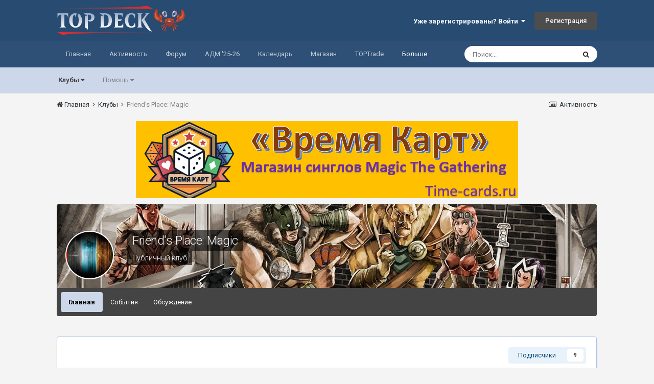

--- FILE ---
content_type: text/html;charset=UTF-8
request_url: https://topdeck.ru/clubs/7-friends-place-magic/
body_size: 26048
content:
<!DOCTYPE html>
<html lang="ru-RU" dir="ltr">
	<head>
		<meta charset="utf-8">
		<title>Friend&#039;s Place: Magic - TOPDeck.ru</title>
		
			<!-- Global site tag (gtag.js) - Google Analytics -->
<script async src="https://www.googletagmanager.com/gtag/js?id=UA-6094612-2"></script>
<script>
  window.dataLayer = window.dataLayer || [];
  function gtag(){dataLayer.push(arguments);}
  gtag('js', new Date());

  gtag('config', 'UA-6094612-2');
</script>
		
		

	<meta name="viewport" content="width=device-width, initial-scale=1">



	<meta name="twitter:card" content="summary_large_image" />


	
		<meta name="twitter:site" content="@Topdeck_ru" />
	


	
		
			
				<meta property="og:image" content="https://topdeck.ru/uploads/monthly_2019_03/9mm6jh9.jpg.6346895c851a2a9e029caef11c768bb7.jpg">
			
		
	

	
		
			
				<meta property="og:title" content="Friend&#039;s Place: Magic">
			
		
	

	
		
			
				<meta name="description" content="Ищем друзей для проведения турниров по игре Magic the Gathering в Московской области (Жуковский, Раменское, Люберцы и т д)">
			
		
	

	
		
			
				<meta property="og:description" content="Ищем друзей для проведения турниров по игре Magic the Gathering в Московской области (Жуковский, Раменское, Люберцы и т д)">
			
		
	

	
		
			
				<meta property="og:site_name" content="TOPDeck.ru">
			
		
	

	
		
			
				<meta property="og:locale" content="ru_RU">
			
		
	


	
		<link rel="canonical" href="https://topdeck.ru/clubs/7-friends-place-magic/" />
	




<link rel="manifest" href="https://topdeck.ru/manifest.webmanifest/">
<meta name="msapplication-config" content="https://topdeck.ru/browserconfig.xml/">
<meta name="msapplication-starturl" content="/">
<meta name="application-name" content="TOPDeck.ru">

<meta name="apple-mobile-web-app-title" content="TOPDeck.ru">

	<meta name="theme-color" content="#284b72">


	<meta name="msapplication-TileColor" content="#ffffff">





	

	
		
			<link rel="icon" sizes="36x36" href="https://topdeck.ru/uploads/monthly_2019_02/android-chrome-36x36.png">
		
	

	
		
			<link rel="icon" sizes="48x48" href="https://topdeck.ru/uploads/monthly_2019_02/android-chrome-48x48.png">
		
	

	
		
			<link rel="icon" sizes="72x72" href="https://topdeck.ru/uploads/monthly_2019_02/android-chrome-72x72.png">
		
	

	
		
			<link rel="icon" sizes="96x96" href="https://topdeck.ru/uploads/monthly_2019_02/android-chrome-96x96.png">
		
	

	
		
			<link rel="icon" sizes="144x144" href="https://topdeck.ru/uploads/monthly_2019_02/android-chrome-144x144.png">
		
	

	
		
			<link rel="icon" sizes="192x192" href="https://topdeck.ru/uploads/monthly_2019_02/android-chrome-192x192.png">
		
	

	
		
			<link rel="icon" sizes="256x256" href="https://topdeck.ru/uploads/monthly_2019_02/android-chrome-256x256.png">
		
	

	
		
			<link rel="icon" sizes="384x384" href="https://topdeck.ru/uploads/monthly_2019_02/android-chrome-384x384.png">
		
	

	
		
			<link rel="icon" sizes="512x512" href="https://topdeck.ru/uploads/monthly_2019_02/android-chrome-512x512.png">
		
	

	
		
			<meta name="msapplication-square70x70logo" content="https://topdeck.ru/uploads/monthly_2019_02/msapplication-square70x70logo.png"/>
		
	

	
		
			<meta name="msapplication-TileImage" content="https://topdeck.ru/uploads/monthly_2019_02/msapplication-TileImage.png"/>
		
	

	
		
			<meta name="msapplication-square150x150logo" content="https://topdeck.ru/uploads/monthly_2019_02/msapplication-square150x150logo.png"/>
		
	

	
		
			<meta name="msapplication-wide310x150logo" content="https://topdeck.ru/uploads/monthly_2019_02/msapplication-wide310x150logo.png"/>
		
	

	
		
			<meta name="msapplication-square310x310logo" content="https://topdeck.ru/uploads/monthly_2019_02/msapplication-square310x310logo.png"/>
		
	

	
		
			
				<link rel="apple-touch-icon" href="https://topdeck.ru/uploads/monthly_2019_02/apple-touch-icon-57x57.png">
			
		
	

	
		
			
				<link rel="apple-touch-icon" sizes="60x60" href="https://topdeck.ru/uploads/monthly_2019_02/apple-touch-icon-60x60.png">
			
		
	

	
		
			
				<link rel="apple-touch-icon" sizes="72x72" href="https://topdeck.ru/uploads/monthly_2019_02/apple-touch-icon-72x72.png">
			
		
	

	
		
			
				<link rel="apple-touch-icon" sizes="76x76" href="https://topdeck.ru/uploads/monthly_2019_02/apple-touch-icon-76x76.png">
			
		
	

	
		
			
				<link rel="apple-touch-icon" sizes="114x114" href="https://topdeck.ru/uploads/monthly_2019_02/apple-touch-icon-114x114.png">
			
		
	

	
		
			
				<link rel="apple-touch-icon" sizes="120x120" href="https://topdeck.ru/uploads/monthly_2019_02/apple-touch-icon-120x120.png">
			
		
	

	
		
			
				<link rel="apple-touch-icon" sizes="144x144" href="https://topdeck.ru/uploads/monthly_2019_02/apple-touch-icon-144x144.png">
			
		
	

	
		
			
				<link rel="apple-touch-icon" sizes="152x152" href="https://topdeck.ru/uploads/monthly_2019_02/apple-touch-icon-152x152.png">
			
		
	

	
		
			
				<link rel="apple-touch-icon" sizes="180x180" href="https://topdeck.ru/uploads/monthly_2019_02/apple-touch-icon-180x180.png">
			
		
	





<link rel="preload" href="//topdeck.ru/applications/core/interface/font/fontawesome-webfont.woff2?v=4.7.0" as="font" crossorigin="anonymous">
		


	
		<link href="https://fonts.googleapis.com/css?family=Roboto:300,300i,400,400i,500,700,700i" rel="stylesheet" referrerpolicy="origin">
	



	<link rel='stylesheet' href='https://topdeck.ru/uploads/css_built_13/341e4a57816af3ba440d891ca87450ff_framework.css?v=a7258ab5561732121532' media='all'>

	<link rel='stylesheet' href='https://topdeck.ru/uploads/css_built_13/05e81b71abe4f22d6eb8d1a929494829_responsive.css?v=a7258ab5561732121532' media='all'>

	<link rel='stylesheet' href='https://topdeck.ru/uploads/css_built_13/20446cf2d164adcc029377cb04d43d17_flags.css?v=a7258ab5561732121532' media='all'>

	<link rel='stylesheet' href='https://topdeck.ru/uploads/css_built_13/90eb5adf50a8c640f633d47fd7eb1778_core.css?v=a7258ab5561732121532' media='all'>

	<link rel='stylesheet' href='https://topdeck.ru/uploads/css_built_13/5a0da001ccc2200dc5625c3f3934497d_core_responsive.css?v=a7258ab5561732121532' media='all'>

	<link rel='stylesheet' href='https://topdeck.ru/uploads/css_built_13/4eed60df3548d0b1a7a6fdcfddd6e0f0_clubs.css?v=a7258ab5561732121532' media='all'>

	<link rel='stylesheet' href='https://topdeck.ru/uploads/css_built_13/3f09592a66032b8760f24be0ab96b519_clubs_responsive.css?v=a7258ab5561732121532' media='all'>

	<link rel='stylesheet' href='https://topdeck.ru/uploads/css_built_13/37c6452ea623de41c991284837957128_gallery.css?v=a7258ab5561732121532' media='all'>

	<link rel='stylesheet' href='https://topdeck.ru/uploads/css_built_13/8a32dcbf06236254181d222455063219_global.css?v=a7258ab5561732121532' media='all'>

	<link rel='stylesheet' href='https://topdeck.ru/uploads/css_built_13/22e9af7d7c6ac7ddc7db0f1b0d471efc_gallery_responsive.css?v=a7258ab5561732121532' media='all'>





<link rel='stylesheet' href='https://topdeck.ru/uploads/css_built_13/258adbb6e4f3e83cd3b355f84e3fa002_custom.css?v=a7258ab5561732121532' media='all'>





<link rel="stylesheet" type="text/css" href="/apps/tdmtg/tdmtg.min.css" media="all">
		

	
	<script type='text/javascript'>
		var ipsDebug = false;		
	
		var CKEDITOR_BASEPATH = '//topdeck.ru/applications/core/interface/ckeditor/ckeditor/';
	
		var ipsSettings = {
			
			
			cookie_path: "/",
			
			cookie_prefix: "ips4_",
			
			
			cookie_ssl: true,
			
			upload_imgURL: "https://topdeck.ru/uploads/set_resources_13/0cb563f8144768654a2205065d13abd6_upload.png",
			message_imgURL: "https://topdeck.ru/uploads/set_resources_13/0cb563f8144768654a2205065d13abd6_message.png",
			notification_imgURL: "https://topdeck.ru/uploads/set_resources_13/0cb563f8144768654a2205065d13abd6_notification.png",
			baseURL: "//topdeck.ru/",
			jsURL: "//topdeck.ru/applications/core/interface/js/js.php",
			csrfKey: "fde6855c451642ffbfaf4aec367e8a39",
			antiCache: "a7258ab5561732121532",
			jsAntiCache: "a7258ab5561769028192",
			disableNotificationSounds: true,
			useCompiledFiles: true,
			links_external: true,
			memberID: 0,
			lazyLoadEnabled: true,
			blankImg: "//topdeck.ru/applications/core/interface/js/spacer.png",
			analyticsProvider: "ga",
			viewProfiles: true,
			mapProvider: 'none',
			mapApiKey: '',
			pushPublicKey: "BMJ30u7RIu8V-RJzSSe53NVtlNqhj1h7MORlu0lgXqfDaR531cRnEEam9OAw0QvLEBjdsg2gCBGOlaGo3LSJbJ4",
			relativeDates: true
		};
		
		
		
		
			ipsSettings['maxImageDimensions'] = {
				width: 1000,
				height: 750
			};
		
		
	</script>





<script type='text/javascript' src='https://topdeck.ru/uploads/javascript_global/root_library.js?v=a7258ab5561769028192' data-ips></script>


<script type='text/javascript' src='https://topdeck.ru/uploads/javascript_global/root_js_lang_2.js?v=a7258ab5561769028192' data-ips></script>


<script type='text/javascript' src='https://topdeck.ru/uploads/javascript_global/root_framework.js?v=a7258ab5561769028192' data-ips></script>


<script type='text/javascript' src='https://topdeck.ru/uploads/javascript_core/global_global_core.js?v=a7258ab5561769028192' data-ips></script>


<script type='text/javascript' src='https://topdeck.ru/uploads/javascript_core/plugins_plugins.js?v=a7258ab5561769028192' data-ips></script>


<script type='text/javascript' src='https://topdeck.ru/uploads/javascript_global/root_front.js?v=a7258ab5561769028192' data-ips></script>


<script type='text/javascript' src='https://topdeck.ru/uploads/javascript_core/front_front_core.js?v=a7258ab5561769028192' data-ips></script>


<script type='text/javascript' src='https://topdeck.ru/uploads/javascript_core/front_front_clubs.js?v=a7258ab5561769028192' data-ips></script>


<script type='text/javascript' src='https://topdeck.ru/uploads/javascript_core/front_app.js?v=a7258ab5561769028192' data-ips></script>


<script type='text/javascript' src='https://topdeck.ru/uploads/javascript_global/root_map.js?v=a7258ab5561769028192' data-ips></script>



	<script type='text/javascript'>
		
			ips.setSetting( 'date_format', jQuery.parseJSON('"dd.mm.yy"') );
		
			ips.setSetting( 'date_first_day', jQuery.parseJSON('0') );
		
			ips.setSetting( 'ipb_url_filter_option', jQuery.parseJSON('"none"') );
		
			ips.setSetting( 'url_filter_any_action', jQuery.parseJSON('"allow"') );
		
			ips.setSetting( 'bypass_profanity', jQuery.parseJSON('0') );
		
			ips.setSetting( 'emoji_style', jQuery.parseJSON('"native"') );
		
			ips.setSetting( 'emoji_shortcodes', jQuery.parseJSON('true') );
		
			ips.setSetting( 'emoji_ascii', jQuery.parseJSON('true') );
		
			ips.setSetting( 'emoji_cache', jQuery.parseJSON('1627131830') );
		
			ips.setSetting( 'image_jpg_quality', jQuery.parseJSON('80') );
		
			ips.setSetting( 'cloud2', jQuery.parseJSON('false') );
		
		
	</script>



<script type='application/ld+json'>
{
    "@context": "http://www.schema.org",
    "publisher": "https://topdeck.ru/#organization",
    "@type": "WebSite",
    "@id": "https://topdeck.ru/#website",
    "mainEntityOfPage": "https://topdeck.ru/",
    "name": "TOPDeck.ru",
    "url": "https://topdeck.ru/",
    "potentialAction": {
        "type": "SearchAction",
        "query-input": "required name=query",
        "target": "https://topdeck.ru/search/?q={query}"
    },
    "inLanguage": [
        {
            "@type": "Language",
            "name": "\u0420\u0443\u0441\u0441\u043a\u0438\u0439 (RU)",
            "alternateName": "ru-RU"
        }
    ]
}	
</script>

<script type='application/ld+json'>
{
    "@context": "http://www.schema.org",
    "@type": "Organization",
    "@id": "https://topdeck.ru/#organization",
    "mainEntityOfPage": "https://topdeck.ru/",
    "name": "TOPDeck.ru",
    "url": "https://topdeck.ru/",
    "logo": {
        "@type": "ImageObject",
        "@id": "https://topdeck.ru/#logo",
        "url": "https://topdeck.ru/uploads/monthly_2021_07/topdecklogo.png.0854a0aa71173ead815fe9f43293ef63.png"
    }
}	
</script>

<script type='application/ld+json'>
{
    "@context": "http://schema.org",
    "@type": "BreadcrumbList",
    "itemListElement": [
        {
            "@type": "ListItem",
            "position": 1,
            "item": {
                "@id": "https://topdeck.ru/clubs/",
                "name": "Клубы"
            }
        }
    ]
}	
</script>

<script type='application/ld+json'>
{
    "@context": "http://schema.org",
    "@type": "ContactPage",
    "url": "https://topdeck.ru/contact/"
}	
</script>



<script src="/apps/requirejs/topdeck.require.js"></script>
<script>
    topdeck.require.config({
        baseUrl: '/apps/',
    });
    topdeck.require(['tdmtg/tdmtg']);
</script>
		

	
	<link rel='shortcut icon' href='https://topdeck.ru/uploads/monthly_2019_02/android-icon-48x48.png' type="image/png">

	</head>
	<body class="ipsApp ipsApp_front ipsJS_none ipsClearfix" data-controller="core.front.core.app"  data-message=""  data-pageapp="core" data-pagelocation="front" data-pagemodule="clubs" data-pagecontroller="view" data-pageid="7"   >
		<a href="#ipsLayout_mainArea" class="ipsHide" title="Перейти к основной публикации" accesskey="m">Перейти к публикации</a>
		
			<div id="ipsLayout_header" class="ipsClearfix">
				





				<header>
					<div class="ipsLayout_container">
						




<div>
	<a class="td-header-element" href='https://topdeck.ru/' id='elLogo' accesskey='1'><img src="https://topdeck.ru/icons/td-logo-crab.svg" alt='TOPDeck.ru'></a>
	
  <!--<div class="td-header-social">
    <a href="https://vk.com/topdeck_news"><img src="https://topdeck.ru/icons/vk.svg" alt='VK сообщество TOPDeck.ru'></a>
    <a href="https://www.twitch.tv/topdeckru"><img src="https://topdeck.ru/icons/tw.svg" alt='Twitch канал TOPDeck.ru'></a>
    <a href="https://www.youtube.com/channel/UCcCD-teWVfzmc0JA_fmdT9w/"><img src="https://topdeck.ru/icons/yt.svg" alt='YouTube канал TOPDeck.ru'></a>
  </div>-->
</div>

						
							

	<ul id='elUserNav' class='ipsList_inline cSignedOut ipsResponsive_showDesktop'>
		
		<li id='elSignInLink'>
			<a href='https://topdeck.ru/login/' data-ipsMenu-closeOnClick="false" data-ipsMenu id='elUserSignIn'>
				Уже зарегистрированы? Войти &nbsp;<i class='fa fa-caret-down'></i>
			</a>
			
<div id='elUserSignIn_menu' class='ipsMenu ipsMenu_auto ipsHide'>
	<form accept-charset='utf-8' method='post' action='https://topdeck.ru/login/'>
		<input type="hidden" name="csrfKey" value="fde6855c451642ffbfaf4aec367e8a39">
		<input type="hidden" name="ref" value="aHR0cHM6Ly90b3BkZWNrLnJ1L2NsdWJzLzctZnJpZW5kcy1wbGFjZS1tYWdpYy8=">
		<div data-role="loginForm">
			
			
			
				<div class='ipsColumns ipsColumns_noSpacing'>
					<div class='ipsColumn ipsColumn_wide' id='elUserSignIn_internal'>
						
<div class="ipsPad ipsForm ipsForm_vertical">
	<h4 class="ipsType_sectionHead">Войти</h4>
	<br><br>
	<ul class='ipsList_reset'>
		<li class="ipsFieldRow ipsFieldRow_noLabel ipsFieldRow_fullWidth">
			
			
				<input type="email" placeholder="Email-адрес" name="auth" autocomplete="email">
			
		</li>
		<li class="ipsFieldRow ipsFieldRow_noLabel ipsFieldRow_fullWidth">
			<input type="password" placeholder="Пароль" name="password" autocomplete="current-password">
		</li>
		<li class="ipsFieldRow ipsFieldRow_checkbox ipsClearfix">
			<span class="ipsCustomInput">
				<input type="checkbox" name="remember_me" id="remember_me_checkbox" value="1" checked aria-checked="true">
				<span></span>
			</span>
			<div class="ipsFieldRow_content">
				<label class="ipsFieldRow_label" for="remember_me_checkbox">Запомнить меня</label>
				<span class="ipsFieldRow_desc">Не рекомендуется на общедоступных компьютерах</span>
			</div>
		</li>
		<li class="ipsFieldRow ipsFieldRow_fullWidth">
			<button type="submit" name="_processLogin" value="usernamepassword" class="ipsButton ipsButton_primary ipsButton_small" id="elSignIn_submit">Войти</button>
			
				<p class="ipsType_right ipsType_small">
					
						<a href='https://topdeck.ru/lostpassword/' data-ipsDialog data-ipsDialog-title='Забыли пароль?'>
					
					Забыли пароль?</a>
				</p>
			
		</li>
	</ul>
</div>
					</div>
					<div class='ipsColumn ipsColumn_wide'>
						<div class='ipsPadding' id='elUserSignIn_external'>
							<div class='ipsAreaBackground_light ipsPadding:half'>
								
									<p class='ipsType_reset ipsType_small ipsType_center'><strong>Или войдите с помощью этих сервисов</strong></p>
								
								
									<div class='ipsType_center ipsMargin_top:half'>
										

<button type="submit" name="_processLogin" value="3" class='ipsButton ipsButton_verySmall ipsButton_fullWidth ipsSocial ipsSocial_google' style="background-color: #4285F4">
	
		<span class='ipsSocial_icon'>
			
				<i class='fa fa-google'></i>
			
		</span>
		<span class='ipsSocial_text'>Войти через Google</span>
	
</button>
									</div>
								
									<div class='ipsType_center ipsMargin_top:half'>
										

<button type="submit" name="_processLogin" value="12" class='ipsButton ipsButton_verySmall ipsButton_fullWidth ipsSocial ipsSocial_vkcom' style="background-color: #4a76a8">
	
		<span class='ipsSocial_icon'>
			
				<i class='fa fa-vk'></i>
			
		</span>
		<span class='ipsSocial_text'>Войти с помощью Вконтакте</span>
	
</button>
									</div>
								
							</div>
						</div>
					</div>
				</div>
			
		</div>
	</form>
</div>
		</li>
		
			<li>
				
					<a href='https://topdeck.ru/register/'  id='elRegisterButton' class='ipsButton ipsButton_normal ipsButton_primary'>Регистрация</a>
				
			</li>
		
	</ul>

							
<ul class='ipsMobileHamburger ipsList_reset ipsResponsive_hideDesktop'>
	<li data-ipsDrawer data-ipsDrawer-drawerElem='#elMobileDrawer'>
		<a href='#'>
			
			
				
			
			
			
			<i class='fa fa-navicon'></i>
		</a>
	</li>
</ul>
						
					</div>
				</header>
				

	<nav data-controller='core.front.core.navBar' class=' ipsResponsive_showDesktop'>
		<div class='ipsNavBar_primary ipsLayout_container '>
			<ul data-role="primaryNavBar" class='ipsClearfix'>
				


	
		
		
		<li  id='elNavSecondary_25' data-role="navBarItem" data-navApp="cms" data-navExt="Pages">
			
			
				<a href="https://topdeck.ru"  data-navItem-id="25" >
					Главная<span class='ipsNavBar_active__identifier'></span>
				</a>
			
			
		</li>
	
	

	
		
		
		<li  id='elNavSecondary_2' data-role="navBarItem" data-navApp="core" data-navExt="AllActivity">
			
			
				<a href="https://topdeck.ru/discover/"  data-navItem-id="2" >
					Активность<span class='ipsNavBar_active__identifier'></span>
				</a>
			
			
				<ul class='ipsNavBar_secondary ipsHide' data-role='secondaryNavBar'>
					


	
	

	
	

	
	

	
		
		
		<li  id='elNavSecondary_8' data-role="navBarItem" data-navApp="core" data-navExt="Search">
			
			
				<a href="https://topdeck.ru/search/"  data-navItem-id="8" >
					Поиск<span class='ipsNavBar_active__identifier'></span>
				</a>
			
			
		</li>
	
	

					<li class='ipsHide' id='elNavigationMore_2' data-role='navMore'>
						<a href='#' data-ipsMenu data-ipsMenu-appendTo='#elNavigationMore_2' id='elNavigationMore_2_dropdown'>Больше <i class='fa fa-caret-down'></i></a>
						<ul class='ipsHide ipsMenu ipsMenu_auto' id='elNavigationMore_2_dropdown_menu' data-role='moreDropdown'></ul>
					</li>
				</ul>
			
		</li>
	
	

	
	

	
		
		
		<li  id='elNavSecondary_10' data-role="navBarItem" data-navApp="forums" data-navExt="Forums">
			
			
				<a href="https://topdeck.ru/forums/"  data-navItem-id="10" >
					Форум<span class='ipsNavBar_active__identifier'></span>
				</a>
			
			
				<ul class='ipsNavBar_secondary ipsHide' data-role='secondaryNavBar'>
					


	
		
		
		<li  id='elNavSecondary_12' data-role="navBarItem" data-navApp="gallery" data-navExt="Gallery">
			
			
				<a href="https://topdeck.ru/gallery/"  data-navItem-id="12" >
					Галерея<span class='ipsNavBar_active__identifier'></span>
				</a>
			
			
		</li>
	
	

	
		
		
		<li  id='elNavSecondary_14' data-role="navBarItem" data-navApp="core" data-navExt="StaffDirectory">
			
			
				<a href="https://topdeck.ru/staff/"  data-navItem-id="14" >
					Наша команда<span class='ipsNavBar_active__identifier'></span>
				</a>
			
			
		</li>
	
	

	
		
		
		<li  id='elNavSecondary_15' data-role="navBarItem" data-navApp="core" data-navExt="OnlineUsers">
			
			
				<a href="https://topdeck.ru/online/"  data-navItem-id="15" >
					Пользователи в сети<span class='ipsNavBar_active__identifier'></span>
				</a>
			
			
		</li>
	
	

	
		
		
		<li  id='elNavSecondary_16' data-role="navBarItem" data-navApp="core" data-navExt="Leaderboard">
			
			
				<a href="https://topdeck.ru/leaderboard/"  data-navItem-id="16" >
					Таблица лидеров<span class='ipsNavBar_active__identifier'></span>
				</a>
			
			
		</li>
	
	

					<li class='ipsHide' id='elNavigationMore_10' data-role='navMore'>
						<a href='#' data-ipsMenu data-ipsMenu-appendTo='#elNavigationMore_10' id='elNavigationMore_10_dropdown'>Больше <i class='fa fa-caret-down'></i></a>
						<ul class='ipsHide ipsMenu ipsMenu_auto' id='elNavigationMore_10_dropdown_menu' data-role='moreDropdown'></ul>
					</li>
				</ul>
			
		</li>
	
	

	
		
		
		<li  id='elNavSecondary_62' data-role="navBarItem" data-navApp="core" data-navExt="CustomItem">
			
			
				<a href="https://topdeck.ru/apps/adm"  data-navItem-id="62" >
					АДМ '25-26<span class='ipsNavBar_active__identifier'></span>
				</a>
			
			
		</li>
	
	

	
		
		
		<li  id='elNavSecondary_48' data-role="navBarItem" data-navApp="core" data-navExt="CustomItem">
			
			
				<a href="https://topdeck.ru/calendar/3-%D0%BA%D0%B0%D0%BB%D0%B5%D0%BD%D0%B4%D0%B0%D1%80%D1%8C-%D1%81%D0%BE%D0%B1%D1%8B%D1%82%D0%B8%D0%B9/"  data-navItem-id="48" >
					Календарь<span class='ipsNavBar_active__identifier'></span>
				</a>
			
			
				<ul class='ipsNavBar_secondary ipsHide' data-role='secondaryNavBar'>
					


	
		
		
		<li  id='elNavSecondary_43' data-role="navBarItem" data-navApp="core" data-navExt="CustomItem">
			
			
				<a href="https://topdeck.ru/calendar/3-%D0%BA%D0%B0%D0%BB%D0%B5%D0%BD%D0%B4%D0%B0%D1%80%D1%8C-%D1%81%D0%BE%D0%B1%D1%8B%D1%82%D0%B8%D0%B9/"  data-navItem-id="43" >
					Важные события<span class='ipsNavBar_active__identifier'></span>
				</a>
			
			
		</li>
	
	

	
		
		
		<li  id='elNavSecondary_44' data-role="navBarItem" data-navApp="core" data-navExt="CustomItem">
			
			
				<a href="https://topdeck.ru/calendar/4-%D0%BA%D0%B0%D0%BB%D0%B5%D0%BD%D0%B4%D0%B0%D1%80%D1%8C-%D1%81%D1%82%D1%80%D0%B8%D0%BC%D0%BE%D0%B2/"  data-navItem-id="44" >
					Стримы<span class='ipsNavBar_active__identifier'></span>
				</a>
			
			
		</li>
	
	

					<li class='ipsHide' id='elNavigationMore_48' data-role='navMore'>
						<a href='#' data-ipsMenu data-ipsMenu-appendTo='#elNavigationMore_48' id='elNavigationMore_48_dropdown'>Больше <i class='fa fa-caret-down'></i></a>
						<ul class='ipsHide ipsMenu ipsMenu_auto' id='elNavigationMore_48_dropdown_menu' data-role='moreDropdown'></ul>
					</li>
				</ul>
			
		</li>
	
	

	
		
		
		<li  id='elNavSecondary_46' data-role="navBarItem" data-navApp="core" data-navExt="CustomItem">
			
			
				<a href="https://topdeck.ru/apps/toptrade/store"  data-navItem-id="46" >
					Магазин<span class='ipsNavBar_active__identifier'></span>
				</a>
			
			
				<ul class='ipsNavBar_secondary ipsHide' data-role='secondaryNavBar'>
					


	
		
		
		<li  id='elNavSecondary_56' data-role="navBarItem" data-navApp="core" data-navExt="CustomItem">
			
			
				<a href="https://topdeck.ru/apps/toptrade/store/category/sealed/"  data-navItem-id="56" >
					Запечатанная продукция<span class='ipsNavBar_active__identifier'></span>
				</a>
			
			
		</li>
	
	

	
		
		
		<li  id='elNavSecondary_57' data-role="navBarItem" data-navApp="core" data-navExt="CustomItem">
			
			
				<a href="https://topdeck.ru/apps/toptrade/store/category/accessories/"  data-navItem-id="57" >
					Аксессуары<span class='ipsNavBar_active__identifier'></span>
				</a>
			
			
		</li>
	
	

	
		
		
		<li  id='elNavSecondary_58' data-role="navBarItem" data-navApp="core" data-navExt="CustomItem">
			
			
				<a href="https://topdeck.ru/apps/toptrade/store/category/collections/"  data-navItem-id="58" >
					Коллекции и колоды<span class='ipsNavBar_active__identifier'></span>
				</a>
			
			
		</li>
	
	

	
		
		
		<li  id='elNavSecondary_59' data-role="navBarItem" data-navApp="core" data-navExt="CustomItem">
			
			
				<a href="https://topdeck.ru/apps/toptrade/store/category/digital/"  data-navItem-id="59" >
					Цифровые товары<span class='ipsNavBar_active__identifier'></span>
				</a>
			
			
		</li>
	
	

					<li class='ipsHide' id='elNavigationMore_46' data-role='navMore'>
						<a href='#' data-ipsMenu data-ipsMenu-appendTo='#elNavigationMore_46' id='elNavigationMore_46_dropdown'>Больше <i class='fa fa-caret-down'></i></a>
						<ul class='ipsHide ipsMenu ipsMenu_auto' id='elNavigationMore_46_dropdown_menu' data-role='moreDropdown'></ul>
					</li>
				</ul>
			
		</li>
	
	

	
		
		
		<li  id='elNavSecondary_18' data-role="navBarItem" data-navApp="core" data-navExt="CustomItem">
			
			
				<a href="https://topdeck.ru/apps/toptrade/member"  data-navItem-id="18" >
					TOPTrade<span class='ipsNavBar_active__identifier'></span>
				</a>
			
			
				<ul class='ipsNavBar_secondary ipsHide' data-role='secondaryNavBar'>
					


	
		
		
		<li  id='elNavSecondary_28' data-role="navBarItem" data-navApp="core" data-navExt="CustomItem">
			
			
				<a href="https://topdeck.ru/apps/toptrade/member"  data-navItem-id="28" >
					Профиль<span class='ipsNavBar_active__identifier'></span>
				</a>
			
			
		</li>
	
	

	
		
		
		<li  id='elNavSecondary_22' data-role="navBarItem" data-navApp="core" data-navExt="CustomItem">
			
			
				<a href="https://topdeck.ru/apps/toptrade/store"  data-navItem-id="22" >
					Магазин<span class='ipsNavBar_active__identifier'></span>
				</a>
			
			
		</li>
	
	

	
		
		
		<li  id='elNavSecondary_23' data-role="navBarItem" data-navApp="core" data-navExt="CustomItem">
			
			
				<a href="https://topdeck.ru/apps/toptrade/singles/search"  data-navItem-id="23" >
					Поиск карт<span class='ipsNavBar_active__identifier'></span>
				</a>
			
			
		</li>
	
	

	
		
		
		<li  id='elNavSecondary_47' data-role="navBarItem" data-navApp="core" data-navExt="CustomItem">
			
			
				<a href="https://topdeck.ru/apps/toptrade/auctions"  data-navItem-id="47" >
					Аукционы<span class='ipsNavBar_active__identifier'></span>
				</a>
			
			
		</li>
	
	

	
		
		
		<li  id='elNavSecondary_36' data-role="navBarItem" data-navApp="core" data-navExt="CustomItem">
			
			
				<a href="https://topdeck.ru/forums/forum/144-%D0%BF%D1%80%D0%BE%D0%B4%D0%B0%D0%B6%D0%B0-%D0%BA%D0%B0%D1%80%D1%82/"  data-navItem-id="36" >
					Продажа карт<span class='ipsNavBar_active__identifier'></span>
				</a>
			
			
		</li>
	
	

	
		
		
		<li  id='elNavSecondary_37' data-role="navBarItem" data-navApp="core" data-navExt="CustomItem">
			
			
				<a href="https://topdeck.ru/forums/forum/145-%D0%BF%D0%BE%D0%BA%D1%83%D0%BF%D0%BA%D0%B0-%D0%B8-%D0%BE%D0%B1%D0%BC%D0%B5%D0%BD/"  data-navItem-id="37" >
					Покупка и обмен<span class='ipsNavBar_active__identifier'></span>
				</a>
			
			
		</li>
	
	

	
		
		
		<li  id='elNavSecondary_63' data-role="navBarItem" data-navApp="core" data-navExt="CustomItem">
			
			
				<a href="https://topdeck.ru/forums/topic/3834-%D0%BF%D1%80%D0%B0%D0%B2%D0%B8%D0%BB%D0%B0-%D1%80%D0%B0%D0%B7%D0%B4%D0%B5%D0%BB%D0%B0-toptrade/"  data-navItem-id="63" >
					Правила<span class='ipsNavBar_active__identifier'></span>
				</a>
			
			
		</li>
	
	

	
		
		
		<li  id='elNavSecondary_33' data-role="navBarItem" data-navApp="core" data-navExt="CustomItem">
			
			
				<a href="https://topdeck.ru/apps/toptrade/refs"  data-navItem-id="33" >
					Топ трейдеров<span class='ipsNavBar_active__identifier'></span>
				</a>
			
			
		</li>
	
	

					<li class='ipsHide' id='elNavigationMore_18' data-role='navMore'>
						<a href='#' data-ipsMenu data-ipsMenu-appendTo='#elNavigationMore_18' id='elNavigationMore_18_dropdown'>Больше <i class='fa fa-caret-down'></i></a>
						<ul class='ipsHide ipsMenu ipsMenu_auto' id='elNavigationMore_18_dropdown_menu' data-role='moreDropdown'></ul>
					</li>
				</ul>
			
		</li>
	
	

	
		
		
			
		
		<li class='ipsNavBar_active' data-active id='elNavSecondary_3' data-role="navBarItem" data-navApp="core" data-navExt="Clubs">
			
			
				<a href="https://topdeck.ru/clubs/"  data-navItem-id="3" data-navDefault>
					Клубы<span class='ipsNavBar_active__identifier'></span>
				</a>
			
			
				<ul class='ipsNavBar_secondary ' data-role='secondaryNavBar'>
					


	
		
		
		<li  id='elNavSecondary_41' data-role="navBarItem" data-navApp="core" data-navExt="CustomItem">
			
			
				<a href="https://topdeck.ru/clubs/3-%D1%81%D0%B5%D0%BA%D1%82%D0%B0-%D0%BF%D1%8F%D1%82%D0%B8-%D0%BB%D0%B5%D1%82-%D0%B2-%D0%BB%D0%B5%D0%B3%D0%B0%D1%81%D0%B8/"  data-navItem-id="41" >
					Секта пяти лет в легаси<span class='ipsNavBar_active__identifier'></span>
				</a>
			
			
		</li>
	
	

	
		
		
		<li  id='elNavSecondary_40' data-role="navBarItem" data-navApp="core" data-navExt="CustomItem">
			
			
				<a href="https://topdeck.ru/clubs/1-%D0%BA%D0%BB%D1%83%D0%B1-%D0%BD%D1%8B%D1%82%D1%8C%D1%8F/"  data-navItem-id="40" >
					Клуб нытья<span class='ipsNavBar_active__identifier'></span>
				</a>
			
			
		</li>
	
	

	
		
		
		<li  id='elNavSecondary_42' data-role="navBarItem" data-navApp="core" data-navExt="CustomItem">
			
			
				<a href="https://topdeck.ru/clubs/5-%D0%BA%D0%BB%D1%83%D0%B1-%D1%81%D0%BE%D0%B2%D1%80%D0%B5%D0%BC%D0%B5%D0%BD%D0%BD%D1%8B%D1%85-%D0%BC%D0%B0%D0%B3%D0%BE%D0%B2/"  data-navItem-id="42" >
					Клуб современных магов<span class='ipsNavBar_active__identifier'></span>
				</a>
			
			
		</li>
	
	

	
		
		
		<li  id='elNavSecondary_61' data-role="navBarItem" data-navApp="core" data-navExt="CustomItem">
			
			
				<a href="https://topdeck.ru/clubs/10-%D1%80%D1%83%D1%81%D1%81%D0%BA%D0%B8%D0%B9-%D0%B4%D1%83%D1%8D%D0%BB%D1%8C%D0%BD%D1%8B%D0%B9-%D0%BA%D0%BE%D0%BC%D0%BC%D0%B0%D0%BD%D0%B4%D0%B5%D1%80/"  data-navItem-id="61" >
					Русский дуэльный коммандер<span class='ipsNavBar_active__identifier'></span>
				</a>
			
			
		</li>
	
	

	
		
		
		<li  id='elNavSecondary_60' data-role="navBarItem" data-navApp="core" data-navExt="CustomItem">
			
			
				<a href="https://topdeck.ru/apps/unlimited"  data-navItem-id="60" >
					Unlimited<span class='ipsNavBar_active__identifier'></span>
				</a>
			
			
		</li>
	
	

					<li class='ipsHide' id='elNavigationMore_3' data-role='navMore'>
						<a href='#' data-ipsMenu data-ipsMenu-appendTo='#elNavigationMore_3' id='elNavigationMore_3_dropdown'>Больше <i class='fa fa-caret-down'></i></a>
						<ul class='ipsHide ipsMenu ipsMenu_auto' id='elNavigationMore_3_dropdown_menu' data-role='moreDropdown'></ul>
					</li>
				</ul>
			
		</li>
	
	

	
		
		
		<li  id='elNavSecondary_19' data-role="navBarItem" data-navApp="core" data-navExt="CustomItem">
			
			
				<a href="https://topdeck.ru/forums/topic/881-%D0%BF%D1%80%D0%B0%D0%B2%D0%B8%D0%BB%D0%B0-%D1%84%D0%BE%D1%80%D1%83%D0%BC%D0%B0/"  data-navItem-id="19" >
					Помощь<span class='ipsNavBar_active__identifier'></span>
				</a>
			
			
				<ul class='ipsNavBar_secondary ipsHide' data-role='secondaryNavBar'>
					


	
		
		
		<li  id='elNavSecondary_26' data-role="navBarItem" data-navApp="core" data-navExt="CustomItem">
			
			
				<a href="https://topdeck.ru/forums/topic/881-%D0%BF%D1%80%D0%B0%D0%B2%D0%B8%D0%BB%D0%B0-%D1%84%D0%BE%D1%80%D1%83%D0%BC%D0%B0/"  data-navItem-id="26" >
					Правила форума<span class='ipsNavBar_active__identifier'></span>
				</a>
			
			
		</li>
	
	

	
		
		
		<li  id='elNavSecondary_27' data-role="navBarItem" data-navApp="core" data-navExt="CustomItem">
			
			
				<a href="https://topdeck.ru/forums/topic/3834-%D0%BF%D1%80%D0%B0%D0%B2%D0%B8%D0%BB%D0%B0-%D1%80%D0%B0%D0%B7%D0%B4%D0%B5%D0%BB%D0%B0-toptrade/"  data-navItem-id="27" >
					Правила TOPTrade<span class='ipsNavBar_active__identifier'></span>
				</a>
			
			
		</li>
	
	

	
		
		
		<li  id='elNavSecondary_39' data-role="navBarItem" data-navApp="core" data-navExt="CustomItem">
			
			
				<a href="https://topdeck.ru/forums/topic/190557-%D0%B2%D0%BE%D0%BF%D1%80%D0%BE%D1%81%D1%8B-%D0%B8-%D0%BE%D1%82%D0%B2%D0%B5%D1%82%D1%8B/"  data-navItem-id="39" >
					Вопросы и ответы<span class='ipsNavBar_active__identifier'></span>
				</a>
			
			
		</li>
	
	

					<li class='ipsHide' id='elNavigationMore_19' data-role='navMore'>
						<a href='#' data-ipsMenu data-ipsMenu-appendTo='#elNavigationMore_19' id='elNavigationMore_19_dropdown'>Больше <i class='fa fa-caret-down'></i></a>
						<ul class='ipsHide ipsMenu ipsMenu_auto' id='elNavigationMore_19_dropdown_menu' data-role='moreDropdown'></ul>
					</li>
				</ul>
			
		</li>
	
	

				<li class='ipsHide' id='elNavigationMore' data-role='navMore'>
					<a href='#' data-ipsMenu data-ipsMenu-appendTo='#elNavigationMore' id='elNavigationMore_dropdown'>Больше</a>
					<ul class='ipsNavBar_secondary ipsHide' data-role='secondaryNavBar'>
						<li class='ipsHide' id='elNavigationMore_more' data-role='navMore'>
							<a href='#' data-ipsMenu data-ipsMenu-appendTo='#elNavigationMore_more' id='elNavigationMore_more_dropdown'>Больше <i class='fa fa-caret-down'></i></a>
							<ul class='ipsHide ipsMenu ipsMenu_auto' id='elNavigationMore_more_dropdown_menu' data-role='moreDropdown'></ul>
						</li>
					</ul>
				</li>
			</ul>
			

	<div id="elSearchWrapper">
		<div id='elSearch' class='' data-controller='core.front.core.quickSearch'>
			<form accept-charset='utf-8' action='//topdeck.ru/search/?do=quicksearch' method='post'>
				<input type='search' id='elSearchField' placeholder='Поиск...' name='q' autocomplete='off' aria-label='Поиск'>
				<button class='cSearchSubmit' type="submit" aria-label='Поиск'><i class="fa fa-search"></i></button>
				<div id="elSearchExpanded">
					<div class="ipsMenu_title">
						Поиск в
					</div>
					<ul class="ipsSideMenu_list ipsSideMenu_withRadios ipsSideMenu_small" data-ipsSideMenu data-ipsSideMenu-type="radio" data-ipsSideMenu-responsive="false" data-role="searchContexts">
						<li>
							<span class='ipsSideMenu_item ipsSideMenu_itemActive' data-ipsMenuValue='all'>
								<input type="radio" name="type" value="all" checked id="elQuickSearchRadio_type_all">
								<label for='elQuickSearchRadio_type_all' id='elQuickSearchRadio_type_all_label'>Везде</label>
							</span>
						</li>
						
						
						
							
								<li>
									<span class='ipsSideMenu_item' data-ipsMenuValue='contextual_{&quot;type&quot;:&quot;&quot;,&quot;club&quot;:&quot;c7&quot;}'>
										<input type="radio" name="type" value='contextual_{&quot;type&quot;:&quot;&quot;,&quot;club&quot;:&quot;c7&quot;}' id='elQuickSearchRadio_type_contextual_532794b4f9f451705b337fe9a099aa8c'>
										<label for='elQuickSearchRadio_type_contextual_532794b4f9f451705b337fe9a099aa8c' id='elQuickSearchRadio_type_contextual_532794b4f9f451705b337fe9a099aa8c_label'>Этот клуб</label>
									</span>
								</li>
							
						
						<li data-role="showMoreSearchContexts">
							<span class='ipsSideMenu_item' data-action="showMoreSearchContexts" data-exclude="all">
								Дополнительно...
							</span>
						</li>
					</ul>
					<div class="ipsMenu_title">
						Искать результаты, содержащие...
					</div>
					<ul class='ipsSideMenu_list ipsSideMenu_withRadios ipsSideMenu_small ipsType_normal' role="radiogroup" data-ipsSideMenu data-ipsSideMenu-type="radio" data-ipsSideMenu-responsive="false" data-filterType='andOr'>
						
							<li>
								<span class='ipsSideMenu_item ipsSideMenu_itemActive' data-ipsMenuValue='or'>
									<input type="radio" name="search_and_or" value="or" checked id="elRadio_andOr_or">
									<label for='elRadio_andOr_or' id='elField_andOr_label_or'><em>Любое</em> слово из моего запроса</label>
								</span>
							</li>
						
							<li>
								<span class='ipsSideMenu_item ' data-ipsMenuValue='and'>
									<input type="radio" name="search_and_or" value="and"  id="elRadio_andOr_and">
									<label for='elRadio_andOr_and' id='elField_andOr_label_and'><em>Все</em> слова из моего запроса</label>
								</span>
							</li>
						
					</ul>
					<div class="ipsMenu_title">
						Искать результаты в...
					</div>
					<ul class='ipsSideMenu_list ipsSideMenu_withRadios ipsSideMenu_small ipsType_normal' role="radiogroup" data-ipsSideMenu data-ipsSideMenu-type="radio" data-ipsSideMenu-responsive="false" data-filterType='searchIn'>
						<li>
							<span class='ipsSideMenu_item ipsSideMenu_itemActive' data-ipsMenuValue='all'>
								<input type="radio" name="search_in" value="all" checked id="elRadio_searchIn_and">
								<label for='elRadio_searchIn_and' id='elField_searchIn_label_all'>Заголовках и содержании</label>
							</span>
						</li>
						<li>
							<span class='ipsSideMenu_item' data-ipsMenuValue='titles'>
								<input type="radio" name="search_in" value="titles" id="elRadio_searchIn_titles">
								<label for='elRadio_searchIn_titles' id='elField_searchIn_label_titles'>Только в заголовках</label>
							</span>
						</li>
					</ul>
				</div>
			</form>
		</div>
	</div>

		</div>
	</nav>

				
<ul id='elMobileNav' class='ipsResponsive_hideDesktop' data-controller='core.front.core.mobileNav'>
	
		
			
			
				
					<li id='elMobileBreadcrumb'>
						<a href='https://topdeck.ru/clubs/'>
							<span>Клубы</span>
						</a>
					</li>
				
				
			
				
				
			
		
	
	
	
	<li >
		<a data-action="defaultStream" href='https://topdeck.ru/discover/'><i class="fa fa-newspaper-o" aria-hidden="true"></i></a>
	</li>

	

	
		<li class='ipsJS_show'>
			<a href='https://topdeck.ru/search/'><i class='fa fa-search'></i></a>
		</li>
	
</ul>
			</div>
		
		<main id="ipsLayout_body" class="ipsLayout_container">
			<div id="ipsLayout_contentArea">
				<div id="ipsLayout_contentWrapper">
					
<nav class='ipsBreadcrumb ipsBreadcrumb_top ipsFaded_withHover'>
	

	<ul class='ipsList_inline ipsPos_right'>
      	
      	
		
		<li >
			<a data-action="defaultStream" class='ipsType_light '  href='https://topdeck.ru/discover/'><i class="fa fa-newspaper-o" aria-hidden="true"></i> <span>Активность</span></a>
		</li>
		
	</ul>

	<ul data-role="breadcrumbList">
		<li>
			<a title="Главная" href='https://topdeck.ru/'>
              	
				<span><i class='fa fa-home'></i> Главная <i class='fa fa-angle-right'></i></span>
			</a>
		</li>
		
		
			<li>
				
					<a href='https://topdeck.ru/clubs/'>
						<span>Клубы <i class='fa fa-angle-right' aria-hidden="true"></i></span>
					</a>
				
			</li>
		
			<li>
				
					Friend&#039;s Place: Magic
				
			</li>
		
	</ul>
</nav>
					
					<div id="ipsLayout_mainArea">
						

<div class='ips2bb8969b76 ipsSpacer_both ipsSpacer_half'>
	<ul class='ipsList_inline ipsType_center ipsList_reset ipsList_noSpacing'>
		
		<li class='ips2bb8969b76_large ipsResponsive_showDesktop ipsResponsive_inlineBlock ipsAreaBackground_light'>
			
				<a href='https://topdeck.ru/index.php?app=core&amp;module=system&amp;controller=redirect&amp;do=advertisement&amp;ad=14&amp;key=b444661c49e395c84fad1014e34615e63e3e819cbf04d9ba5c2dd155f6f22aa6'  rel='nofollow noopener'>
			
				<img src='https://topdeck.ru/uploads/monthly_2026_01/1411170778_2.png.fcb311171ef6ff627167edfb28db1569.png.691d2ba7095843a6049ffe7590a3eb73.png' alt="advertisement_alt" class='ipsImage ipsContained'>
			
				</a>
			
		</li>
		
		<li class='ips2bb8969b76_medium ipsResponsive_showTablet ipsResponsive_inlineBlock ipsAreaBackground_light'>
			
				<a href='https://topdeck.ru/index.php?app=core&amp;module=system&amp;controller=redirect&amp;do=advertisement&amp;ad=14&amp;key=b444661c49e395c84fad1014e34615e63e3e819cbf04d9ba5c2dd155f6f22aa6'  rel='nofollow noopener'>
			
				<img src='https://topdeck.ru/uploads/monthly_2026_01/1411170778_2.png.fcb311171ef6ff627167edfb28db1569.png.691d2ba7095843a6049ffe7590a3eb73.png' alt="advertisement_alt" class='ipsImage ipsContained'>
			
				</a>
			
		</li>

		<li class='ips2bb8969b76_small ipsResponsive_showPhone ipsResponsive_inlineBlock ipsAreaBackground_light'>
			
				<a href='https://topdeck.ru/index.php?app=core&amp;module=system&amp;controller=redirect&amp;do=advertisement&amp;ad=14&amp;key=b444661c49e395c84fad1014e34615e63e3e819cbf04d9ba5c2dd155f6f22aa6'  rel='nofollow noopener'>
			
				<img src='https://topdeck.ru/uploads/monthly_2026_01/1411170778_2.png.fcb311171ef6ff627167edfb28db1569.png.691d2ba7095843a6049ffe7590a3eb73.png' alt="advertisement_alt" class='ipsImage ipsContained'>
			
				</a>
			
		</li>
		
	</ul>
	
</div>

						
						
						

	




						


	



	





	<!-- FULL CLUB HEADER -->
	<div id="elClubHeader" class='cClubHeader ipsSpacer_bottom ipsSpacer_double'>
		
<div class='ipsPageHead_special ipsCoverPhoto' data-controller='core.global.core.coverPhoto' data-url="https://topdeck.ru/clubs/7-friends-place-magic/?csrfKey=fde6855c451642ffbfaf4aec367e8a39" data-coverOffset='200'>
	
	
		<div class='ipsCoverPhoto_container'>
			
				<img src='//topdeck.ru/applications/core/interface/js/spacer.png' data-src='https://topdeck.ru/uploads/monthly_2019_03/9mm6jh9.jpg.6346895c851a2a9e029caef11c768bb7.jpg' class='ipsCoverPhoto_photo' data-action="toggleCoverPhoto" alt=''>
			
		</div>
	
	
	
	<div class='ipsColumns ipsColumns_collapsePhone' data-hideOnCoverEdit>
		<div class='ipsColumn ipsColumn_fluid'>
			
			


	<div class='ipsColumns ipsColumns_collapsePhone'>
		<div class='ipsColumn ipsColumn_fixed ipsColumn_narrow ipsPos_center'>
			

<a href='https://topdeck.ru/clubs/7-friends-place-magic/' class='ipsUserPhoto ipsUserPhoto_medium cClubIcon ipsResponsive_hidePhone'>
	
		<img src='https://topdeck.ru/uploads/monthly_2019_03/F3ACvc.jpg.d0292cf88b4a9bc80552053624403b22.jpg' alt='Friend&#039;s Place: Magic'>
	
</a>
			
		</div>
		<div class='ipsColumn ipsColumn_fluid cClubHeaderInfo ipsTruncate'>
			<h2 class='ipsType_pageTitle ipsType_blendLinks ipsPageHead_barText'>
				
				<a href='https://topdeck.ru/clubs/7-friends-place-magic/' title='Friend&#039;s Place: Magic'>Friend&#039;s Place: Magic</a>
			</h2>
			<br>
			<p class='ipsType_reset ipsType_normal ipsPageHead_barText_small'>
				Публичный клуб
				
				
				
				
			</p>
		</div>
	</div>

		</div>
	</div>
</div>

		<div id='elClubControls'>

			<div class='ipsFlex ipsFlex-ai:center ipsFlex-jc:center ipsFlex-fw:wrap-reverse ipsGap:2'>
				<div class='cClubControls__tabs ipsFlex-flex:11'>
					<div class='ipsTabs ipsClearfix ipsJS_show' id='tabs_club' data-ipsTabBar data-ipsTabBar-disableNav data-controller="core.front.clubs.navbar" data-clubID="7">
						<a href='#tabs_club' data-action='expandTabs'><i class='fa fa-caret-down'></i></a>
						<ul role='tablist'>
							
								<li data-tab="club_home">
									<a href="https://topdeck.ru/clubs/7-friends-place-magic/?do=overview" class="ipsTabs_item  ipsTabs_activeItem"> Главная</a>
								</li>
							
								<li data-tab="17">
									<a href="https://topdeck.ru/calendar/17-%D1%81%D0%BE%D0%B1%D1%8B%D1%82%D0%B8%D1%8F/" class="ipsTabs_item "> События</a>
								</li>
							
								<li data-tab="18">
									<a href="https://topdeck.ru/forums/forum/164-%D0%BE%D0%B1%D1%81%D1%83%D0%B6%D0%B4%D0%B5%D0%BD%D0%B8%D0%B5/" class="ipsTabs_item "> Обсуждение</a>
								</li>
							
						</ul>
					</div>
					<div id='elClubTabs_tab_content' class='ipsTabs_panels ipsHide'>
						
							<div id="ipsTabs_tabs_club_elClubTabs_tab_tab_club_home_panel" class="ipsTabs_panel" aria-hidden="false"></div>
						
							<div id="ipsTabs_tabs_club_elClubTabs_tab_tab_17_panel" class="ipsTabs_panel" aria-hidden="false"></div>
						
							<div id="ipsTabs_tabs_club_elClubTabs_tab_tab_18_panel" class="ipsTabs_panel" aria-hidden="false"></div>
						
					</div>
				</div>
				<div class='cClubControls__moderate ipsFlex ipsFlex-flex:00'>
					<a href="#" data-action="saveClubmenu" class="ipsHide ipsButton ipsButton_verySmall ipsButton_positive ipsFlex-flex:00 ipsMargin_right:half">Сохранить</a>
					<ul class='ipsButton_split ipsFlex-flex:00'>
						
						
					</ul>
				</div>
			</div>
		</div>
		

<a href='https://topdeck.ru/clubs/7-friends-place-magic/' class='ipsUserPhoto ipsUserPhoto_medium cClubIcon ipsResponsive_showPhone ipsResponsive_inlineBlock'>
	
		<img src='https://topdeck.ru/uploads/monthly_2019_03/F3ACvc.jpg.d0292cf88b4a9bc80552053624403b22.jpg' alt='Friend&#039;s Place: Magic'>
	
</a>
	</div>






<div class='ipsColumns ipsColumns_collapsePhone'>
	<section class='ipsColumn ipsColumn_fluid'>
	
		

		
		



		
			<div class='ipsBox ipsResponsive_pull ipsPadding ipsSpacer_bottom'>
				
					<div class='ipsClearfix ipsPadding_bottom ipsBorder_bottom ipsMargin_bottom'>
						<div class='ipsPos_right ipsResponsive_noFloat'>
							

<div data-followApp='core' data-followArea='club' data-followID='7' data-controller='core.front.core.followButton'>
	

	<a href='https://topdeck.ru/login/' class="ipsFollow ipsPos_middle ipsButton ipsButton_light ipsButton_verySmall " data-role="followButton" data-ipsTooltip title='Войдите, чтобы подписаться'>
		<span>Подписчики</span>
		<span class='ipsCommentCount'>9</span>
	</a>

</div>
						</div>
					</div>
				

				
					<div>
						<h3 class='ipsType_sectionHead'>Об этом клубе</h3>
						<div class='ipsType_richText ipsType_normal'>
							Ищем друзей для проведения турниров по игре Magic the Gathering в Московской области (Жуковский, Раменское, Люберцы и т д)
						</div>
					</div>
				
				
				
				
			</div>
		

		

		
			<div class='ipsBox_alt ipsResponsive_pull'>
				<ol class="ipsStream ipsStream_withTimeline ipsList_reset ipsSpacer_top">
					<li class='ipsStreamItem_time'>Что нового в этом клубе</li>
					
						
							



<li class='ipsStreamItem ipsStreamItem_contentBlock ipsStreamItem_expanded ipsAreaBackground_reset ipsPad  ' data-role='activityItem' data-timestamp='1580938261'>
	<div class='ipsStreamItem_container ipsClearfix'>
		
			

			<div class='ipsStreamItem_header ipsPhotoPanel ipsPhotoPanel_mini'>
				<span class='ipsStreamItem_contentType ' data-ipsTooltip title='Событие'><i class='fa fa-calendar'></i></span>
				
					

	<a href="https://topdeck.ru/profile/4026-fre3man/" data-ipsHover data-ipsHover-target="https://topdeck.ru/profile/4026-fre3man/?do=hovercard" class="ipsUserPhoto ipsUserPhoto_mini" title="Перейти в профиль Fre3MaN">
		<img src='https://topdeck.ru/uploads/monthly_2017_11/shutterstock_98989088-pic668-668x444-34565.thumb.jpg.a398990983cd124664ebc167df072bab.jpg' alt='Fre3MaN' loading="lazy">
	</a>

				
				<div class=''>
					
					<h2 class='ipsType_reset ipsContained_container ipsStreamItem_title ipsType_break '>
						
						
						<span class='ipsContained ipsType_break'><a href='https://topdeck.ru/calendar/event/5045-%D0%B4%D1%80%D0%B0%D1%84%D1%82-%D0%BF%D0%BE-%D0%B2%D1%8B%D0%BF%D1%83%D1%81%D0%BA%D1%83-%D1%82%D0%B5%D1%80%D0%BE%D1%81-%D0%B7%D0%B0-%D0%BF%D0%BE%D1%80%D0%BE%D0%B3%D0%BE%D0%BC-%D1%81%D0%BC%D0%B5%D1%80%D1%82%D0%B8-0802/' data-linkType="link" data-searchable> Драфт по выпуску Терос, за Порогом Смерти, 08.02</a>
                        
                        </span>

						
					</h2>
					
						
							<p class='ipsType_reset ipsStreamItem_status ipsType_blendLinks'>
								событие в календаре добавил 
<a href='https://topdeck.ru/profile/4026-fre3man/' data-ipsHover data-ipsHover-width="370" data-ipsHover-target='https://topdeck.ru/profile/4026-fre3man/?do=hovercard' title="Перейти в профиль Fre3MaN" class="ipsType_break">Fre3MaN</a> в <a href='https://topdeck.ru/calendar/17-%D0%BA%D0%B0%D0%BB%D0%B5%D0%BD%D0%B4%D0%B0%D1%80%D1%8C/'>События Friend&#039;s Place: Magic</a>
							</p>
						
					
					
					
				</div>
			</div>
			
				<div class='ipsStreamItem_snippet ipsType_break'>
					

	<div class='ipsColumns ipsColumns_collapsePhone'>
		<div class='ipsColumn ipsColumn_narrow ipsColumn--ipsCalendarDate'>
			<time datetime='2020-02-08 12:00:00' class='ipsCalendarDate ipsCalendarDate_large ipsPos_center'>
				<span class='ipsCalendarDate_month'>Фев</span>
				<span class='ipsCalendarDate_date'>08</span>
			</time>
		</div>
		<div class='ipsColumn ipsColumn_fluid ipsStream_snippetInfo'>
			<strong class='ipsType_normal'>
				<time datetime='2020-02-08'>
					Суббота 08 Февраль 2020, 12:00 
				</time>
				
			</strong>

			
				<div class='ipsSpacer_top ipsSpacer_half ipsType_richText ipsType_break ipsType_medium' data-ipsTruncate data-ipsTruncate-type='remove' data-ipsTruncate-size='2 lines' data-ipsTruncate-watch='false'>
					Приветствую!
 


	 
	 
	В эту субботу будем играть драфт по выпуску Терос, за Порогом Смерти, в г.Раменское, в 15-00. Суббота, 08.02.20. 
	 
	На данный момент нас собирается как минимум 8 человек.
	
	Если есть желание присоединиться - пишите!
				</div>
			
		</div>
	</div>

				</div>
				<ul class='ipsList_inline ipsStreamItem_meta ipsGap:1'>
					
						<li class='ipsType_light ipsType_medium'>
							<a href='https://topdeck.ru/calendar/event/5045-%D0%B4%D1%80%D0%B0%D1%84%D1%82-%D0%BF%D0%BE-%D0%B2%D1%8B%D0%BF%D1%83%D1%81%D0%BA%D1%83-%D1%82%D0%B5%D1%80%D0%BE%D1%81-%D0%B7%D0%B0-%D0%BF%D0%BE%D1%80%D0%BE%D0%B3%D0%BE%D0%BC-%D1%81%D0%BC%D0%B5%D1%80%D1%82%D0%B8-0802/' class='ipsType_blendLinks'><i class='fa fa-clock-o'></i> <time datetime='2020-02-05T21:31:01Z' title='05.02.2020 21:31 ' data-short='5 г'>5 февраля 2020</time></a>
						</li>
					
					
					
					
					
				</ul>
			
		
	</div>
</li>
						
					
						
							



<li class='ipsStreamItem ipsStreamItem_contentBlock ipsStreamItem_expanded ipsAreaBackground_reset ipsPad  ' data-role='activityItem' data-timestamp='1580938013'>
	<div class='ipsStreamItem_container ipsClearfix'>
		
			
			<div class='ipsStreamItem_header ipsPhotoPanel ipsPhotoPanel_mini'>
				
					<span class='ipsStreamItem_contentType' data-ipsTooltip title='Тема'><i class='fa fa-comments'></i></span>
				
				

	<a href="https://topdeck.ru/profile/4026-fre3man/" data-ipsHover data-ipsHover-target="https://topdeck.ru/profile/4026-fre3man/?do=hovercard" class="ipsUserPhoto ipsUserPhoto_mini" title="Перейти в профиль Fre3MaN">
		<img src='https://topdeck.ru/uploads/monthly_2017_11/shutterstock_98989088-pic668-668x444-34565.thumb.jpg.a398990983cd124664ebc167df072bab.jpg' alt='Fre3MaN' loading="lazy">
	</a>

				<div class=''>
					
					<h2 class='ipsType_reset ipsStreamItem_title ipsContained_container '>
						
						
						<span class='ipsType_break ipsContained'>
                            
                          	
							<a href='https://topdeck.ru/forums/topic/203089-%D0%B8%D0%B3%D1%80%D0%B0%D0%B5%D0%BC-%D0%B4%D1%80%D0%B0%D1%84%D1%82-%D0%BF%D0%BE-%D1%82%D0%B5%D1%80%D0%BE%D1%81%D1%83-0802-%D0%B3%D1%80%D0%B0%D0%BC%D0%B5%D0%BD%D1%81%D0%BA%D0%BE%D0%B5/?do=findComment&amp;comment=1337834' data-linkType="link" data-searchable> Играем драфт по Теросу, 08.02, г.Раменское.</a>
						</span>
						
					</h2>
					
						<p class='ipsType_reset ipsStreamItem_status ipsType_blendLinks'>
							тему добавил 
<a href='https://topdeck.ru/profile/4026-fre3man/' data-ipsHover data-ipsHover-width="370" data-ipsHover-target='https://topdeck.ru/profile/4026-fre3man/?do=hovercard' title="Перейти в профиль Fre3MaN" class="ipsType_break">Fre3MaN</a> в <a href='https://topdeck.ru/forums/forum/164-%D0%BE%D0%B1%D1%81%D1%83%D0%B6%D0%B4%D0%B5%D0%BD%D0%B8%D0%B5/'>Обсуждение Friend&#039;s Place: Magic</a>
						</p>
					
					
						
					
				</div>
			</div>
			
				<div class='ipsStreamItem_snippet ipsType_break'>
					
					 	

	<div class='ipsType_richText ipsContained ipsType_medium'>
		<div data-ipsTruncate data-ipsTruncate-type='remove' data-ipsTruncate-size='3 lines' data-ipsTruncate-watch='false'>
			Приветствую! 
	 
	 
	В эту субботу, 08.02 будем играть драфт по выпуску Терос, за Порогом Смерти. Территориально - г.Раменское, 15-00. 
	 
	На данный момент нас 8 человек.
	
	Если есть желание присоединиться - пишите!
		</div>
	</div>

					
				</div>
				<ul class='ipsList_inline ipsStreamItem_meta ipsGap:1'>
					<li class='ipsType_light ipsType_medium'>
						<a href='https://topdeck.ru/forums/topic/203089-%D0%B8%D0%B3%D1%80%D0%B0%D0%B5%D0%BC-%D0%B4%D1%80%D0%B0%D1%84%D1%82-%D0%BF%D0%BE-%D1%82%D0%B5%D1%80%D0%BE%D1%81%D1%83-0802-%D0%B3%D1%80%D0%B0%D0%BC%D0%B5%D0%BD%D1%81%D0%BA%D0%BE%D0%B5/?do=findComment&amp;comment=1337834' class='ipsType_blendLinks'><i class='fa fa-clock-o'></i> <time datetime='2020-02-05T21:26:53Z' title='05.02.2020 21:26 ' data-short='5 г'>5 февраля 2020</time></a>
					</li>
					
					
					
				</ul>
			
		
	</div>
</li>
						
					
						
							



<li class='ipsStreamItem ipsStreamItem_contentBlock ipsStreamItem_expanded ipsAreaBackground_reset ipsPad  ' data-role='activityItem' data-timestamp='1580601741'>
	<div class='ipsStreamItem_container ipsClearfix'>
		
			
			<div class='ipsStreamItem_header ipsPhotoPanel ipsPhotoPanel_mini'>
				
					<span class='ipsStreamItem_contentType' data-ipsTooltip title='Тема'><i class='fa fa-comments'></i></span>
				
				

	<a href="https://topdeck.ru/profile/4026-fre3man/" data-ipsHover data-ipsHover-target="https://topdeck.ru/profile/4026-fre3man/?do=hovercard" class="ipsUserPhoto ipsUserPhoto_mini" title="Перейти в профиль Fre3MaN">
		<img src='https://topdeck.ru/uploads/monthly_2017_11/shutterstock_98989088-pic668-668x444-34565.thumb.jpg.a398990983cd124664ebc167df072bab.jpg' alt='Fre3MaN' loading="lazy">
	</a>

				<div class=''>
					
					<h2 class='ipsType_reset ipsStreamItem_title ipsContained_container '>
						
						
						<span class='ipsType_break ipsContained'>
                            
                          	
							<a href='https://topdeck.ru/forums/topic/202302-%D0%BF%D0%BE%D0%B4%D1%80%D0%B0%D1%84%D1%82%D0%B8%D0%BB%D0%B8-%D1%82%D0%B5%D1%80%D0%BE%D1%81-%D0%B7%D0%B0-%D0%BF%D0%BE%D1%80%D0%BE%D0%B3%D0%BE%D0%BC-%D1%81%D0%BC%D0%B5%D1%80%D1%82%D0%B8/?do=findComment&amp;comment=1336563' data-linkType="link" data-searchable> Подрафтили Терос, за Порогом Смерти</a>
						</span>
						
					</h2>
					
						<p class='ipsType_reset ipsStreamItem_status ipsType_blendLinks'>
							тему добавил 
<a href='https://topdeck.ru/profile/4026-fre3man/' data-ipsHover data-ipsHover-width="370" data-ipsHover-target='https://topdeck.ru/profile/4026-fre3man/?do=hovercard' title="Перейти в профиль Fre3MaN" class="ipsType_break">Fre3MaN</a> в <a href='https://topdeck.ru/forums/forum/164-%D0%BE%D0%B1%D1%81%D1%83%D0%B6%D0%B4%D0%B5%D0%BD%D0%B8%D0%B5/'>Обсуждение Friend&#039;s Place: Magic</a>
						</p>
					
					
						
					
				</div>
			</div>
			
				<div class='ipsStreamItem_snippet ipsType_break'>
					
					 	

	<div class='ipsType_richText ipsContained ipsType_medium'>
		<div data-ipsTruncate data-ipsTruncate-type='remove' data-ipsTruncate-size='3 lines' data-ipsTruncate-watch='false'>
			На прошлых выходных (25.01) сыграли турнир по новому сету: Терос, за Порогом Смерти.
	
	Получив в первый пик Акросская Война, решил собрать красный цвет, разбавив его белым, а на выходе получил очень даже неплохой Борос!
	
	Проиграв первый тур, получив бай во втором, перебрал деку, смёл оппонента в третьем туре - ворвался в призы! Чего давненько со мной не случалось.. По нюансам деки затруднюсь что-то сказать, агро оно и есть агро :) Но Акросская Война порадовала..
	 
	
	По мне так Терос выглядит гораздо более интересным сетом, нежели Престол Элдраина, с механикой Путешествия.. 
	
	
	Наш следующий турнир состоится в ближайшие выходные, следите за новостями! Продолжим играть Терос!
 


	 
 


	 
 


	
 


	
 


	
 


	
 

 

	
	VID_31810122_123357_295.mp4
		</div>
	</div>

					
				</div>
				<ul class='ipsList_inline ipsStreamItem_meta ipsGap:1'>
					<li class='ipsType_light ipsType_medium'>
						<a href='https://topdeck.ru/forums/topic/202302-%D0%BF%D0%BE%D0%B4%D1%80%D0%B0%D1%84%D1%82%D0%B8%D0%BB%D0%B8-%D1%82%D0%B5%D1%80%D0%BE%D1%81-%D0%B7%D0%B0-%D0%BF%D0%BE%D1%80%D0%BE%D0%B3%D0%BE%D0%BC-%D1%81%D0%BC%D0%B5%D1%80%D1%82%D0%B8/?do=findComment&amp;comment=1336563' class='ipsType_blendLinks'><i class='fa fa-clock-o'></i> <time datetime='2020-02-02T00:02:21Z' title='02.02.2020 00:02 ' data-short='5 г'>2 февраля 2020</time></a>
					</li>
					
					
						
							<li>


	<div class='ipsReactOverview ipsReactOverview_small ipsType_light'>
		<ul>
			<li class='ipsReactOverview_repCount'>
				2
			</li>
			
				
				<li>
					
						<span data-ipsTooltip title="Плюс">
					
							<img src='https://topdeck.ru/uploads/reactions/react_up.png' alt="Плюс">
					
						</span>
					
				</li>
			
		</ul>
	</div>
</li>
						
					
					
						<li>


	
		<ul class='ipsTags ipsTags_inline ipsList_inline  ipsGap:1 ipsGap_row:0'>
			
				
					
						

<li >
	
	<a href="https://topdeck.ru/tags/%D1%82%D0%B5%D1%80%D0%BE%D1%81/" class='ipsTag' title="Найти другие публикации с тегом 'терос'" rel="tag"><span>терос</span></a>
	
</li>
					
				
					
						

<li >
	
	<a href="https://topdeck.ru/tags/%D0%B4%D1%80%D0%B0%D1%84%D1%82/" class='ipsTag' title="Найти другие публикации с тегом 'драфт'" rel="tag"><span>драфт</span></a>
	
</li>
					
				
					
				
			
			
				<li class='ipsType_small'>
					<span class='ipsType_light ipsCursor_pointer' data-ipsMenu id='elTags_1468566264'>(и ещё  1) <i class='fa fa-caret-down ipsJS_show'></i></span>
					<div class='ipsHide ipsMenu ipsMenu_normal ipsPad_half cTagPopup' id='elTags_1468566264_menu'>
						<p class='ipsType_medium ipsType_reset ipsType_light'>Теги:</p>
						<ul class='ipsTags ipsList_inline ipsGap:1'>
							
								

<li >
	
	<a href="https://topdeck.ru/tags/%D1%82%D0%B5%D1%80%D0%BE%D1%81/" class='ipsTag' title="Найти другие публикации с тегом 'терос'" rel="tag"><span>терос</span></a>
	
</li>
							
								

<li >
	
	<a href="https://topdeck.ru/tags/%D0%B4%D1%80%D0%B0%D1%84%D1%82/" class='ipsTag' title="Найти другие публикации с тегом 'драфт'" rel="tag"><span>драфт</span></a>
	
</li>
							
								

<li >
	
	<a href="https://topdeck.ru/tags/%D1%82%D1%83%D1%80%D0%BD%D0%B8%D1%80/" class='ipsTag' title="Найти другие публикации с тегом 'турнир'" rel="tag"><span>турнир</span></a>
	
</li>
							
						</ul>
					</div>
				</li>
			
		</ul>
	
</li>
					
				</ul>
			
		
	</div>
</li>
						
					
						
							



<li class='ipsStreamItem ipsStreamItem_contentBlock ipsStreamItem_expanded ipsAreaBackground_reset ipsPad  ' data-role='activityItem' data-timestamp='1575988564'>
	<div class='ipsStreamItem_container ipsClearfix'>
		
			
			<div class='ipsStreamItem_header ipsPhotoPanel ipsPhotoPanel_mini'>
				
					<span class='ipsStreamItem_contentType' data-ipsTooltip title='Тема'><i class='fa fa-comments'></i></span>
				
				

	<a href="https://topdeck.ru/profile/4026-fre3man/" data-ipsHover data-ipsHover-target="https://topdeck.ru/profile/4026-fre3man/?do=hovercard" class="ipsUserPhoto ipsUserPhoto_mini" title="Перейти в профиль Fre3MaN">
		<img src='https://topdeck.ru/uploads/monthly_2017_11/shutterstock_98989088-pic668-668x444-34565.thumb.jpg.a398990983cd124664ebc167df072bab.jpg' alt='Fre3MaN' loading="lazy">
	</a>

				<div class=''>
					
					<h2 class='ipsType_reset ipsStreamItem_title ipsContained_container '>
						
						
						<span class='ipsType_break ipsContained'>
                            
                          	
							<a href='https://topdeck.ru/forums/topic/194394-%D0%B4%D1%80%D0%B0%D1%84%D1%82-%D0%B2%D0%BE%D0%B9%D0%BD%D0%B0-%D0%B8%D1%81%D0%BA%D1%80%D1%8B-1412/?do=findComment&amp;comment=1322222' data-linkType="link" data-searchable> Драфт Война Искры (14.12.)</a>
						</span>
						
					</h2>
					
						<p class='ipsType_reset ipsStreamItem_status ipsType_blendLinks'>
							тему добавил 
<a href='https://topdeck.ru/profile/4026-fre3man/' data-ipsHover data-ipsHover-width="370" data-ipsHover-target='https://topdeck.ru/profile/4026-fre3man/?do=hovercard' title="Перейти в профиль Fre3MaN" class="ipsType_break">Fre3MaN</a> в <a href='https://topdeck.ru/forums/forum/164-%D0%BE%D0%B1%D1%81%D1%83%D0%B6%D0%B4%D0%B5%D0%BD%D0%B8%D0%B5/'>Обсуждение Friend&#039;s Place: Magic</a>
						</p>
					
					
						
					
				</div>
			</div>
			
				<div class='ipsStreamItem_snippet ipsType_break'>
					
					 	

	<div class='ipsType_richText ipsContained ipsType_medium'>
		<div data-ipsTruncate data-ipsTruncate-type='remove' data-ipsTruncate-size='3 lines' data-ipsTruncate-watch='false'>
			Приветствую! 
	 
	В эту субботу собираемся сыграть драфт по выпуску Война Искры.  
	 
	Территориально - в Жуковском, 15-30. Бустеры в призах. 
	 
	Стоимость участия - 900р. 
	 
	Желающие присоединиться - пишите тут, либо в личные сообщения. 
	 
	На данный момент нас 8 человек.
		</div>
	</div>

					
				</div>
				<ul class='ipsList_inline ipsStreamItem_meta ipsGap:1'>
					<li class='ipsType_light ipsType_medium'>
						<a href='https://topdeck.ru/forums/topic/194394-%D0%B4%D1%80%D0%B0%D1%84%D1%82-%D0%B2%D0%BE%D0%B9%D0%BD%D0%B0-%D0%B8%D1%81%D0%BA%D1%80%D1%8B-1412/?do=findComment&amp;comment=1322222' class='ipsType_blendLinks'><i class='fa fa-clock-o'></i> <time datetime='2019-12-10T14:36:04Z' title='10.12.2019 14:36 ' data-short='6 г'>10 декабря 2019</time></a>
					</li>
					
					
					
						<li>


	
		<ul class='ipsTags ipsTags_inline ipsList_inline  ipsGap:1 ipsGap_row:0'>
			
				
					
						

<li >
	
	<a href="https://topdeck.ru/tags/warofthespark/" class='ipsTag' title="Найти другие публикации с тегом 'warofthespark'" rel="tag"><span>warofthespark</span></a>
	
</li>
					
				
					
						

<li >
	
	<a href="https://topdeck.ru/tags/%D0%B6%D1%83%D0%BA%D0%BE%D0%B2%D1%81%D0%BA%D0%B8%D0%B9/" class='ipsTag' title="Найти другие публикации с тегом 'жуковский'" rel="tag"><span>жуковский</span></a>
	
</li>
					
				
					
				
			
			
				<li class='ipsType_small'>
					<span class='ipsType_light ipsCursor_pointer' data-ipsMenu id='elTags_372289462'>(и ещё  1) <i class='fa fa-caret-down ipsJS_show'></i></span>
					<div class='ipsHide ipsMenu ipsMenu_normal ipsPad_half cTagPopup' id='elTags_372289462_menu'>
						<p class='ipsType_medium ipsType_reset ipsType_light'>Теги:</p>
						<ul class='ipsTags ipsList_inline ipsGap:1'>
							
								

<li >
	
	<a href="https://topdeck.ru/tags/warofthespark/" class='ipsTag' title="Найти другие публикации с тегом 'warofthespark'" rel="tag"><span>warofthespark</span></a>
	
</li>
							
								

<li >
	
	<a href="https://topdeck.ru/tags/%D0%B6%D1%83%D0%BA%D0%BE%D0%B2%D1%81%D0%BA%D0%B8%D0%B9/" class='ipsTag' title="Найти другие публикации с тегом 'жуковский'" rel="tag"><span>жуковский</span></a>
	
</li>
							
								

<li >
	
	<a href="https://topdeck.ru/tags/draft/" class='ipsTag' title="Найти другие публикации с тегом 'draft'" rel="tag"><span>draft</span></a>
	
</li>
							
						</ul>
					</div>
				</li>
			
		</ul>
	
</li>
					
				</ul>
			
		
	</div>
</li>
						
					
						
							



<li class='ipsStreamItem ipsStreamItem_contentBlock ipsStreamItem_expanded ipsAreaBackground_reset ipsPad  ' data-role='activityItem' data-timestamp='1571834551'>
	<div class='ipsStreamItem_container ipsClearfix'>
		
			
			<div class='ipsStreamItem_header ipsPhotoPanel ipsPhotoPanel_mini'>
								
					<span class='ipsStreamItem_contentType' data-ipsTooltip title='Сообщение'><i class='fa fa-comment'></i></span>
				
				

	<a href="https://topdeck.ru/profile/575-allard/" data-ipsHover data-ipsHover-target="https://topdeck.ru/profile/575-allard/?do=hovercard" class="ipsUserPhoto ipsUserPhoto_mini" title="Перейти в профиль allard">
		<img src='https://topdeck.ru/uploads/av-575.gif' alt='allard' loading="lazy">
	</a>

				<div class=''>
					
					<h2 class='ipsType_reset ipsStreamItem_title ipsContained_container ipsStreamItem_titleSmall'>
						
						
						<span class='ipsType_break ipsContained'>
                            
                          	
							<a href='https://topdeck.ru/forums/topic/185552-%D0%B4%D1%80%D0%B0%D1%84%D1%82-%D0%BF%D1%80%D0%B5%D1%81%D1%82%D0%BE%D0%BB-%D1%8D%D0%BB%D0%B4%D1%80%D0%B0%D0%B8%D0%BD%D0%B0-201019/?do=findComment&amp;comment=1306532' data-linkType="link" data-searchable> Драфт Престол Элдраина, 20.10.19</a>
						</span>
						
					</h2>
					
						<p class='ipsType_reset ipsStreamItem_status ipsType_blendLinks'>
							
<a href='https://topdeck.ru/profile/575-allard/' data-ipsHover data-ipsHover-width="370" data-ipsHover-target='https://topdeck.ru/profile/575-allard/?do=hovercard' title="Перейти в профиль allard" class="ipsType_break">allard</a> ответил в теме 
<a href='https://topdeck.ru/profile/4026-fre3man/' data-ipsHover data-ipsHover-width="370" data-ipsHover-target='https://topdeck.ru/profile/4026-fre3man/?do=hovercard' title="Перейти в профиль Fre3MaN" class="ipsType_break">Fre3MaN</a> в  <a href='https://topdeck.ru/forums/forum/164-%D0%BE%D0%B1%D1%81%D1%83%D0%B6%D0%B4%D0%B5%D0%BD%D0%B8%D0%B5/'>Обсуждение Friend&#039;s Place: Magic</a>
						</p>
					
					
						
					
				</div>
			</div>
			
				<div class='ipsStreamItem_snippet ipsType_break'>
					
					 	

	<div class='ipsType_richText ipsContained ipsType_medium'>
		<div data-ipsTruncate data-ipsTruncate-type='remove' data-ipsTruncate-size='3 lines' data-ipsTruncate-watch='false'>
			Всем привет!  
	Действительно в воскресенье отлично провели время за дружеским драфтом. 
	Я начал драфт с УР-мироходца (-цев?), но потом мне передали Edgewall Innkeeper и ряд годных зеленых карт, но при этом переданный Archon of Absolution дал мне толчок к тому, чтобы присмотреться к белому цвету. Далее я собирал карты в ГВ-цветах, посматривая на возможные черные карты, так как считаю БГ одним из сильнейших сочетаний, особенно при имеющемся иннкипере, но нет. И в итоге это привело  тому, что на третьем бустере меня обильно накормили годными белыми картами, уплотнив и так уже неплохую колоду.
 


	В итоге собрал так (играл в 16 земель): 
	
 


	По ходу туров зачастую менял Сира за ГГ и артефакт с адамантом на Рыцаря 2/5 с адамантом и грифона 3/4 за 5.
 


	По турам получилось следующее:
 


	1) 2:0 против Антона с РВ-рыцарями (в одной удалось отскочить на тоненького за счет подрованного по таймингу ремувала) 
	2) 2:1 против Олега Казьмина с БР (проиграл одну игру паре требушетов и своей крайне невнятной раздаче) 
	3) 2:0 против Кости (раздачи были плотными и удалось переехать оппонента на темпе)
 


	По ходу игр изрядно ошибался, но в большинстве случаев не был наказан оппонентами. Как итог, всегда надо анализировать свои ошибки и пытаться их не повторять, даже если формально результат был положительным.
 


	Колода очень понравилась, вывозила на себе очень уверенно.
 


	Спасибо всем участникам и Диме как Организатору наших встреч!
 


	Всем новичкам пожелаю успешно вливаться в игру - она того стоит!
		</div>
	</div>

					
				</div>
				<ul class='ipsList_inline ipsStreamItem_meta ipsGap:1'>
					<li class='ipsType_light ipsType_medium'>
						<a href='https://topdeck.ru/forums/topic/185552-%D0%B4%D1%80%D0%B0%D1%84%D1%82-%D0%BF%D1%80%D0%B5%D1%81%D1%82%D0%BE%D0%BB-%D1%8D%D0%BB%D0%B4%D1%80%D0%B0%D0%B8%D0%BD%D0%B0-201019/?do=findComment&amp;comment=1306532' class='ipsType_blendLinks'><i class='fa fa-clock-o'></i> <time datetime='2019-10-23T12:42:31Z' title='23.10.2019 12:42 ' data-short='6 г'>23 октября 2019</time></a>
					</li>
					
						<li class='ipsType_light ipsType_medium'>
							<a href='https://topdeck.ru/forums/topic/185552-%D0%B4%D1%80%D0%B0%D1%84%D1%82-%D0%BF%D1%80%D0%B5%D1%81%D1%82%D0%BE%D0%BB-%D1%8D%D0%BB%D0%B4%D1%80%D0%B0%D0%B8%D0%BD%D0%B0-201019/?do=findComment&amp;comment=1306532' class='ipsType_blendLinks'>
								
									<i class='fa fa-comment'></i> 1 ответ
								
							</a>
						</li>
					
					
						
							<li>


	<div class='ipsReactOverview ipsReactOverview_small ipsType_light'>
		<ul>
			<li class='ipsReactOverview_repCount'>
				1
			</li>
			
				
				<li>
					
						<span data-ipsTooltip title="Плюс">
					
							<img src='https://topdeck.ru/uploads/reactions/react_up.png' alt="Плюс">
					
						</span>
					
				</li>
			
		</ul>
	</div>
</li>
						
					
					
				</ul>
			
		
	</div>
</li>
						
					
						
							



<li class='ipsStreamItem ipsStreamItem_contentBlock ipsStreamItem_expanded ipsAreaBackground_reset ipsPad  ' data-role='activityItem' data-timestamp='1571787301'>
	<div class='ipsStreamItem_container ipsClearfix'>
		
			
			<div class='ipsStreamItem_header ipsPhotoPanel ipsPhotoPanel_mini'>
				
					<span class='ipsStreamItem_contentType' data-ipsTooltip title='Тема'><i class='fa fa-comments'></i></span>
				
				

	<a href="https://topdeck.ru/profile/4026-fre3man/" data-ipsHover data-ipsHover-target="https://topdeck.ru/profile/4026-fre3man/?do=hovercard" class="ipsUserPhoto ipsUserPhoto_mini" title="Перейти в профиль Fre3MaN">
		<img src='https://topdeck.ru/uploads/monthly_2017_11/shutterstock_98989088-pic668-668x444-34565.thumb.jpg.a398990983cd124664ebc167df072bab.jpg' alt='Fre3MaN' loading="lazy">
	</a>

				<div class=''>
					
					<h2 class='ipsType_reset ipsStreamItem_title ipsContained_container '>
						
						
						<span class='ipsType_break ipsContained'>
                            
                          	
							<a href='https://topdeck.ru/forums/topic/185552-%D0%B4%D1%80%D0%B0%D1%84%D1%82-%D0%BF%D1%80%D0%B5%D1%81%D1%82%D0%BE%D0%BB-%D1%8D%D0%BB%D0%B4%D1%80%D0%B0%D0%B8%D0%BD%D0%B0-201019/?do=findComment&amp;comment=1306382' data-linkType="link" data-searchable> Драфт Престол Элдраина, 20.10.19</a>
						</span>
						
					</h2>
					
						<p class='ipsType_reset ipsStreamItem_status ipsType_blendLinks'>
							тему добавил 
<a href='https://topdeck.ru/profile/4026-fre3man/' data-ipsHover data-ipsHover-width="370" data-ipsHover-target='https://topdeck.ru/profile/4026-fre3man/?do=hovercard' title="Перейти в профиль Fre3MaN" class="ipsType_break">Fre3MaN</a> в <a href='https://topdeck.ru/forums/forum/164-%D0%BE%D0%B1%D1%81%D1%83%D0%B6%D0%B4%D0%B5%D0%BD%D0%B8%D0%B5/'>Обсуждение Friend&#039;s Place: Magic</a>
						</p>
					
					
						
					
				</div>
			</div>
			
				<div class='ipsStreamItem_snippet ipsType_break'>
					
					 	

	<div class='ipsType_richText ipsContained ipsType_medium'>
		<div data-ipsTruncate data-ipsTruncate-type='remove' data-ipsTruncate-size='3 lines' data-ipsTruncate-watch='false'>
			Приветствую! 
	 
	Сыграли очередной турнир по сету Престол Элдраина. В этот раз собралось 8 участников, 3 раунда, бустеры в призах. 
	 
	Победу одержал Миша @allard, собрав колоду на путешествиях и... (тут победитель думаю сам расскажет как о своей колоде, так и в целом о турнире).  
	 
	Моя сборка (димиры) ничем особым не запомнилась - ставим крич, контролим стол. 
	 
	Из приятного - внезапно подъехавший от соперников Clackbridge Troll - чему я был несказанно рад, затащивший в итоге пару игр.  
	 
	 
	Продолжаем искать друзей для участия в наших следующих турнирах, да и в целом для увеличения сообщества по игре Magic the Gathering. 
	 
	Есть группа вконтакте - https://vk.com/zhukramamtg 
	 
	Чаты в мессенджерах (whatsupp, telegramm) - где можно узнать актуальную информацию о сборах, да и просто пообщаться в приятной компании. 
	 
	Мой инстаграмм - https://www.instagram.com/akaproffit/ - где я аналогично анонсирую предстоящие мероприятия, и пишу отчеты о прошедших турнирах. 
	 
	Всем добра и до встречи на турнирах!!
		</div>
	</div>

					
				</div>
				<ul class='ipsList_inline ipsStreamItem_meta ipsGap:1'>
					<li class='ipsType_light ipsType_medium'>
						<a href='https://topdeck.ru/forums/topic/185552-%D0%B4%D1%80%D0%B0%D1%84%D1%82-%D0%BF%D1%80%D0%B5%D1%81%D1%82%D0%BE%D0%BB-%D1%8D%D0%BB%D0%B4%D1%80%D0%B0%D0%B8%D0%BD%D0%B0-201019/?do=findComment&amp;comment=1306382' class='ipsType_blendLinks'><i class='fa fa-clock-o'></i> <time datetime='2019-10-22T23:35:01Z' title='22.10.2019 23:35 ' data-short='6 г'>22 октября 2019</time></a>
					</li>
					
						<li class='ipsType_light ipsType_medium'>
							<a href='https://topdeck.ru/forums/topic/185552-%D0%B4%D1%80%D0%B0%D1%84%D1%82-%D0%BF%D1%80%D0%B5%D1%81%D1%82%D0%BE%D0%BB-%D1%8D%D0%BB%D0%B4%D1%80%D0%B0%D0%B8%D0%BD%D0%B0-201019/?do=findComment&amp;comment=1306382' class='ipsType_blendLinks'>
								
									<i class='fa fa-comment'></i> 1 ответ
								
							</a>
						</li>
					
					
						
							<li>


	<div class='ipsReactOverview ipsReactOverview_small ipsType_light'>
		<ul>
			<li class='ipsReactOverview_repCount'>
				1
			</li>
			
				
				<li>
					
						<span data-ipsTooltip title="Спасибо">
					
							<img src='https://topdeck.ru/uploads/reactions/react_thanks.png' alt="Спасибо">
					
						</span>
					
				</li>
			
		</ul>
	</div>
</li>
						
					
					
				</ul>
			
		
	</div>
</li>
						
					
						
							



<li class='ipsStreamItem ipsStreamItem_contentBlock ipsStreamItem_expanded ipsAreaBackground_reset ipsPad  ' data-role='activityItem' data-timestamp='1570141415'>
	<div class='ipsStreamItem_container ipsClearfix'>
		
			

			<div class='ipsStreamItem_header ipsPhotoPanel ipsPhotoPanel_mini'>
				<span class='ipsStreamItem_contentType ' data-ipsTooltip title='Событие'><i class='fa fa-calendar'></i></span>
				
					

	<a href="https://topdeck.ru/profile/4026-fre3man/" data-ipsHover data-ipsHover-target="https://topdeck.ru/profile/4026-fre3man/?do=hovercard" class="ipsUserPhoto ipsUserPhoto_mini" title="Перейти в профиль Fre3MaN">
		<img src='https://topdeck.ru/uploads/monthly_2017_11/shutterstock_98989088-pic668-668x444-34565.thumb.jpg.a398990983cd124664ebc167df072bab.jpg' alt='Fre3MaN' loading="lazy">
	</a>

				
				<div class=''>
					
					<h2 class='ipsType_reset ipsContained_container ipsStreamItem_title ipsType_break '>
						
						
						<span class='ipsContained ipsType_break'><a href='https://topdeck.ru/calendar/event/3970-%D0%B4%D1%80%D0%B0%D1%84%D1%82-%D0%BF%D1%80%D0%B5%D1%81%D1%82%D0%BE%D0%BB-%D1%8D%D0%BB%D0%B4%D1%80%D0%B0%D0%B8%D0%BD%D0%B0/' data-linkType="link" data-searchable> Драфт Престол Элдраина</a>
                        
                        </span>

						
					</h2>
					
						
							<p class='ipsType_reset ipsStreamItem_status ipsType_blendLinks'>
								событие в календаре добавил 
<a href='https://topdeck.ru/profile/4026-fre3man/' data-ipsHover data-ipsHover-width="370" data-ipsHover-target='https://topdeck.ru/profile/4026-fre3man/?do=hovercard' title="Перейти в профиль Fre3MaN" class="ipsType_break">Fre3MaN</a> в <a href='https://topdeck.ru/calendar/17-%D0%BA%D0%B0%D0%BB%D0%B5%D0%BD%D0%B4%D0%B0%D1%80%D1%8C/'>События Friend&#039;s Place: Magic</a>
							</p>
						
					
					
					
				</div>
			</div>
			
				<div class='ipsStreamItem_snippet ipsType_break'>
					

	<div class='ipsColumns ipsColumns_collapsePhone'>
		<div class='ipsColumn ipsColumn_narrow ipsColumn--ipsCalendarDate'>
			<time datetime='2019-10-05 15:00:00' class='ipsCalendarDate ipsCalendarDate_large ipsPos_center'>
				<span class='ipsCalendarDate_month'>Окт</span>
				<span class='ipsCalendarDate_date'>05</span>
			</time>
		</div>
		<div class='ipsColumn ipsColumn_fluid ipsStream_snippetInfo'>
			<strong class='ipsType_normal'>
				<time datetime='2019-10-05'>
					Суббота 05 Октябрь 2019, 15:00 
				</time>
				
			</strong>

			
				<div class='ipsSpacer_top ipsSpacer_half ipsType_richText ipsType_break ipsType_medium' data-ipsTruncate data-ipsTruncate-type='remove' data-ipsTruncate-size='2 lines' data-ipsTruncate-watch='false'>
					Планируем сыграть драфт по сету Престол Элдраина 
	 
	Стоимость участия: 900р, 1.5 бустера в призах за участника. 
	 
	территориально: г.Жуковский, Таймкафе (оплата таймкафе отдельно - просьба иметь это ввиду)
				</div>
			
		</div>
	</div>

				</div>
				<ul class='ipsList_inline ipsStreamItem_meta ipsGap:1'>
					
						<li class='ipsType_light ipsType_medium'>
							<a href='https://topdeck.ru/calendar/event/3970-%D0%B4%D1%80%D0%B0%D1%84%D1%82-%D0%BF%D1%80%D0%B5%D1%81%D1%82%D0%BE%D0%BB-%D1%8D%D0%BB%D0%B4%D1%80%D0%B0%D0%B8%D0%BD%D0%B0/' class='ipsType_blendLinks'><i class='fa fa-clock-o'></i> <time datetime='2019-10-03T22:23:35Z' title='03.10.2019 22:23 ' data-short='6 г'>3 октября 2019</time></a>
						</li>
					
					
					
					
					
				</ul>
			
		
	</div>
</li>
						
					
						
							



<li class='ipsStreamItem ipsStreamItem_contentBlock ipsStreamItem_expanded ipsAreaBackground_reset ipsPad  ' data-role='activityItem' data-timestamp='1570140091'>
	<div class='ipsStreamItem_container ipsClearfix'>
		
			
			<div class='ipsStreamItem_header ipsPhotoPanel ipsPhotoPanel_mini'>
				
					<span class='ipsStreamItem_contentType' data-ipsTooltip title='Тема'><i class='fa fa-comments'></i></span>
				
				

	<a href="https://topdeck.ru/profile/4026-fre3man/" data-ipsHover data-ipsHover-target="https://topdeck.ru/profile/4026-fre3man/?do=hovercard" class="ipsUserPhoto ipsUserPhoto_mini" title="Перейти в профиль Fre3MaN">
		<img src='https://topdeck.ru/uploads/monthly_2017_11/shutterstock_98989088-pic668-668x444-34565.thumb.jpg.a398990983cd124664ebc167df072bab.jpg' alt='Fre3MaN' loading="lazy">
	</a>

				<div class=''>
					
					<h2 class='ipsType_reset ipsStreamItem_title ipsContained_container '>
						
						
						<span class='ipsType_break ipsContained'>
                            
                          	
							<a href='https://topdeck.ru/forums/topic/181278-%D0%B4%D1%80%D0%B0%D1%84%D1%82-%D0%BF%D1%80%D0%B5%D1%81%D1%82%D0%BE%D0%BB-%D1%8D%D0%BB%D0%B4%D1%80%D0%B0%D0%B8%D0%BD%D0%B0-051019-%D0%B6%D1%83%D0%BA%D0%BE%D0%B2%D1%81%D0%BA%D0%B8%D0%B9/?do=findComment&amp;comment=1299082' data-linkType="link" data-searchable> драфт Престол Элдраина, 05.10.19, Жуковский</a>
						</span>
						
					</h2>
					
						<p class='ipsType_reset ipsStreamItem_status ipsType_blendLinks'>
							тему добавил 
<a href='https://topdeck.ru/profile/4026-fre3man/' data-ipsHover data-ipsHover-width="370" data-ipsHover-target='https://topdeck.ru/profile/4026-fre3man/?do=hovercard' title="Перейти в профиль Fre3MaN" class="ipsType_break">Fre3MaN</a> в <a href='https://topdeck.ru/forums/forum/164-%D0%BE%D0%B1%D1%81%D1%83%D0%B6%D0%B4%D0%B5%D0%BD%D0%B8%D0%B5/'>Обсуждение Friend&#039;s Place: Magic</a>
						</p>
					
					
						
					
				</div>
			</div>
			
				<div class='ipsStreamItem_snippet ipsType_break'>
					
					 	

	<div class='ipsType_richText ipsContained ipsType_medium'>
		<div data-ipsTruncate data-ipsTruncate-type='remove' data-ipsTruncate-size='3 lines' data-ipsTruncate-watch='false'>
			Приветствую! 
	 
	В эту субботу планируем сыграть драфт по выпуску Престол Элдраина. На данный момент нас 8-9 человек. Бустеры в призах как обычно.  
	 
	Территориально - Жуковский, начало в 18-00.  
	 
	Если у Вас есть желание присоединиться, либо появились какие-либо вопросы - пишите в теме тут, либо в личку. 
	 
	Peace!
		</div>
	</div>

					
				</div>
				<ul class='ipsList_inline ipsStreamItem_meta ipsGap:1'>
					<li class='ipsType_light ipsType_medium'>
						<a href='https://topdeck.ru/forums/topic/181278-%D0%B4%D1%80%D0%B0%D1%84%D1%82-%D0%BF%D1%80%D0%B5%D1%81%D1%82%D0%BE%D0%BB-%D1%8D%D0%BB%D0%B4%D1%80%D0%B0%D0%B8%D0%BD%D0%B0-051019-%D0%B6%D1%83%D0%BA%D0%BE%D0%B2%D1%81%D0%BA%D0%B8%D0%B9/?do=findComment&amp;comment=1299082' class='ipsType_blendLinks'><i class='fa fa-clock-o'></i> <time datetime='2019-10-03T22:01:31Z' title='03.10.2019 22:01 ' data-short='6 г'>3 октября 2019</time></a>
					</li>
					
					
					
				</ul>
			
		
	</div>
</li>
						
					
						
							



<li class='ipsStreamItem ipsStreamItem_contentBlock ipsStreamItem_expanded ipsAreaBackground_reset ipsPad  ' data-role='activityItem' data-timestamp='1566295492'>
	<div class='ipsStreamItem_container ipsClearfix'>
		
			
			<div class='ipsStreamItem_header ipsPhotoPanel ipsPhotoPanel_mini'>
								
					<span class='ipsStreamItem_contentType' data-ipsTooltip title='Сообщение'><i class='fa fa-comment'></i></span>
				
				

	<a href="https://topdeck.ru/profile/3792-rayneone/" data-ipsHover data-ipsHover-target="https://topdeck.ru/profile/3792-rayneone/?do=hovercard" class="ipsUserPhoto ipsUserPhoto_mini" title="Перейти в профиль Rayneone">
		<img src='https://topdeck.ru/uploads/av-3792.jpg' alt='Rayneone' loading="lazy">
	</a>

				<div class=''>
					
					<h2 class='ipsType_reset ipsStreamItem_title ipsContained_container ipsStreamItem_titleSmall'>
						
						
						<span class='ipsType_break ipsContained'>
                            
                          	
							<a href='https://topdeck.ru/forums/topic/173354-%D0%B4%D1%80%D0%B0%D1%84%D1%82-%D0%B2%D0%BE%D0%B9%D0%BD%D0%B0-%D0%B8%D1%81%D0%BA%D1%80%D1%8B-%D0%BC20-%D0%B6%D1%83%D0%BA%D0%BE%D0%B2%D1%81%D0%BA%D0%B8%D0%B9-1708/?do=findComment&amp;comment=1284227' data-linkType="link" data-searchable> Драфт Война Искры + М20, Жуковский, 17.08</a>
						</span>
						
					</h2>
					
						<p class='ipsType_reset ipsStreamItem_status ipsType_blendLinks'>
							
<a href='https://topdeck.ru/profile/3792-rayneone/' data-ipsHover data-ipsHover-width="370" data-ipsHover-target='https://topdeck.ru/profile/3792-rayneone/?do=hovercard' title="Перейти в профиль Rayneone" class="ipsType_break">Rayneone</a> ответил в теме 
<a href='https://topdeck.ru/profile/4026-fre3man/' data-ipsHover data-ipsHover-width="370" data-ipsHover-target='https://topdeck.ru/profile/4026-fre3man/?do=hovercard' title="Перейти в профиль Fre3MaN" class="ipsType_break">Fre3MaN</a> в  <a href='https://topdeck.ru/forums/forum/164-%D0%BE%D0%B1%D1%81%D1%83%D0%B6%D0%B4%D0%B5%D0%BD%D0%B8%D0%B5/'>Обсуждение Friend&#039;s Place: Magic</a>
						</p>
					
					
						
					
				</div>
			</div>
			
				<div class='ipsStreamItem_snippet ipsType_break'>
					
					 	

	<div class='ipsType_richText ipsContained ipsType_medium'>
		<div data-ipsTruncate data-ipsTruncate-type='remove' data-ipsTruncate-size='3 lines' data-ipsTruncate-watch='false'>
			Ракдосы, которые затащили драфт были мои, вскрыл с первого же бустера Лилиану и дополнил её хорошим количеством ремувала. Была ещё и Цитадель Боласа, которую к сожалению, ни разу не сыграл. 
 


	Всё классически прошло бодро и в дружеской атмосфере. Если вы проживаете в юго-восточной части Подмосковья наши мероприятия отличная возможность поиграть в Magic the gathering, присоединяйтесь.
		</div>
	</div>

					
				</div>
				<ul class='ipsList_inline ipsStreamItem_meta ipsGap:1'>
					<li class='ipsType_light ipsType_medium'>
						<a href='https://topdeck.ru/forums/topic/173354-%D0%B4%D1%80%D0%B0%D1%84%D1%82-%D0%B2%D0%BE%D0%B9%D0%BD%D0%B0-%D0%B8%D1%81%D0%BA%D1%80%D1%8B-%D0%BC20-%D0%B6%D1%83%D0%BA%D0%BE%D0%B2%D1%81%D0%BA%D0%B8%D0%B9-1708/?do=findComment&amp;comment=1284227' class='ipsType_blendLinks'><i class='fa fa-clock-o'></i> <time datetime='2019-08-20T10:04:52Z' title='20.08.2019 10:04 ' data-short='6 г'>20 августа 2019</time></a>
					</li>
					
						<li class='ipsType_light ipsType_medium'>
							<a href='https://topdeck.ru/forums/topic/173354-%D0%B4%D1%80%D0%B0%D1%84%D1%82-%D0%B2%D0%BE%D0%B9%D0%BD%D0%B0-%D0%B8%D1%81%D0%BA%D1%80%D1%8B-%D0%BC20-%D0%B6%D1%83%D0%BA%D0%BE%D0%B2%D1%81%D0%BA%D0%B8%D0%B9-1708/?do=findComment&amp;comment=1284227' class='ipsType_blendLinks'>
								
									<i class='fa fa-comment'></i> 2 ответа
								
							</a>
						</li>
					
					
						
							<li>


	<div class='ipsReactOverview ipsReactOverview_small ipsType_light'>
		<ul>
			<li class='ipsReactOverview_repCount'>
				1
			</li>
			
				
				<li>
					
						<span data-ipsTooltip title="Плюс">
					
							<img src='https://topdeck.ru/uploads/reactions/react_up.png' alt="Плюс">
					
						</span>
					
				</li>
			
		</ul>
	</div>
</li>
						
					
					
				</ul>
			
		
	</div>
</li>
						
					
						
							



<li class='ipsStreamItem ipsStreamItem_contentBlock ipsStreamItem_expanded ipsAreaBackground_reset ipsPad  ' data-role='activityItem' data-timestamp='1566112552'>
	<div class='ipsStreamItem_container ipsClearfix'>
		
			
			<div class='ipsStreamItem_header ipsPhotoPanel ipsPhotoPanel_mini'>
								
					<span class='ipsStreamItem_contentType' data-ipsTooltip title='Сообщение'><i class='fa fa-comment'></i></span>
				
				

	<a href="https://topdeck.ru/profile/4026-fre3man/" data-ipsHover data-ipsHover-target="https://topdeck.ru/profile/4026-fre3man/?do=hovercard" class="ipsUserPhoto ipsUserPhoto_mini" title="Перейти в профиль Fre3MaN">
		<img src='https://topdeck.ru/uploads/monthly_2017_11/shutterstock_98989088-pic668-668x444-34565.thumb.jpg.a398990983cd124664ebc167df072bab.jpg' alt='Fre3MaN' loading="lazy">
	</a>

				<div class=''>
					
					<h2 class='ipsType_reset ipsStreamItem_title ipsContained_container ipsStreamItem_titleSmall'>
						
						
						<span class='ipsType_break ipsContained'>
                            
                          	
							<a href='https://topdeck.ru/forums/topic/173354-%D0%B4%D1%80%D0%B0%D1%84%D1%82-%D0%B2%D0%BE%D0%B9%D0%BD%D0%B0-%D0%B8%D1%81%D0%BA%D1%80%D1%8B-%D0%BC20-%D0%B6%D1%83%D0%BA%D0%BE%D0%B2%D1%81%D0%BA%D0%B8%D0%B9-1708/?do=findComment&amp;comment=1283509' data-linkType="link" data-searchable> Драфт Война Искры + М20, Жуковский, 17.08</a>
						</span>
						
					</h2>
					
						<p class='ipsType_reset ipsStreamItem_status ipsType_blendLinks'>
							
<a href='https://topdeck.ru/profile/4026-fre3man/' data-ipsHover data-ipsHover-width="370" data-ipsHover-target='https://topdeck.ru/profile/4026-fre3man/?do=hovercard' title="Перейти в профиль Fre3MaN" class="ipsType_break">Fre3MaN</a> ответил в теме 
<a href='https://topdeck.ru/profile/4026-fre3man/' data-ipsHover data-ipsHover-width="370" data-ipsHover-target='https://topdeck.ru/profile/4026-fre3man/?do=hovercard' title="Перейти в профиль Fre3MaN" class="ipsType_break">Fre3MaN</a> в  <a href='https://topdeck.ru/forums/forum/164-%D0%BE%D0%B1%D1%81%D1%83%D0%B6%D0%B4%D0%B5%D0%BD%D0%B8%D0%B5/'>Обсуждение Friend&#039;s Place: Magic</a>
						</p>
					
					
						
					
				</div>
			</div>
			
				<div class='ipsStreamItem_snippet ipsType_break'>
					
					 	

	<div class='ipsType_richText ipsContained ipsType_medium'>
		<div data-ipsTruncate data-ipsTruncate-type='remove' data-ipsTruncate-size='3 lines' data-ipsTruncate-watch='false'>
			Победили всех ракдосы. Опять все как-то поломно и строго... Я же, первым пиком получив Сорина, сразу определился с цветами колоды, и ушел в Оржов.Дека получилась интересная, были свои техи. Во время раздрафта не удавалось только подрезать в нужном кол-ве карты типа убить / существо получает -х/-х (одной мало...), и этих карт конечно не хватило в итоге в решающий момент..Ну да ладно, второе место тоже отличный результат, с учетом того, что в призах я не был уже очень давно...  наша группа в ВК: https://vk.com/zhukramamtg  
	есть чат в ватсап, телеграмм.  
	Пишите, если есть желание присоединиться к нашему сообществу! Будем рады новым участникам!  До встречи на следующем турнире!
		</div>
	</div>

					
				</div>
				<ul class='ipsList_inline ipsStreamItem_meta ipsGap:1'>
					<li class='ipsType_light ipsType_medium'>
						<a href='https://topdeck.ru/forums/topic/173354-%D0%B4%D1%80%D0%B0%D1%84%D1%82-%D0%B2%D0%BE%D0%B9%D0%BD%D0%B0-%D0%B8%D1%81%D0%BA%D1%80%D1%8B-%D0%BC20-%D0%B6%D1%83%D0%BA%D0%BE%D0%B2%D1%81%D0%BA%D0%B8%D0%B9-1708/?do=findComment&amp;comment=1283509' class='ipsType_blendLinks'><i class='fa fa-clock-o'></i> <time datetime='2019-08-18T07:15:52Z' title='18.08.2019 07:15 ' data-short='6 г'>18 августа 2019</time></a>
					</li>
					
						<li class='ipsType_light ipsType_medium'>
							<a href='https://topdeck.ru/forums/topic/173354-%D0%B4%D1%80%D0%B0%D1%84%D1%82-%D0%B2%D0%BE%D0%B9%D0%BD%D0%B0-%D0%B8%D1%81%D0%BA%D1%80%D1%8B-%D0%BC20-%D0%B6%D1%83%D0%BA%D0%BE%D0%B2%D1%81%D0%BA%D0%B8%D0%B9-1708/?do=findComment&amp;comment=1283509' class='ipsType_blendLinks'>
								
									<i class='fa fa-comment'></i> 2 ответа
								
							</a>
						</li>
					
					
					
				</ul>
			
		
	</div>
</li>
						
					
						
							



<li class='ipsStreamItem ipsStreamItem_contentBlock ipsStreamItem_expanded ipsAreaBackground_reset ipsPad  ' data-role='activityItem' data-timestamp='1565959836'>
	<div class='ipsStreamItem_container ipsClearfix'>
		
			
			<div class='ipsStreamItem_header ipsPhotoPanel ipsPhotoPanel_mini'>
				
					<span class='ipsStreamItem_contentType' data-ipsTooltip title='Тема'><i class='fa fa-comments'></i></span>
				
				

	<a href="https://topdeck.ru/profile/4026-fre3man/" data-ipsHover data-ipsHover-target="https://topdeck.ru/profile/4026-fre3man/?do=hovercard" class="ipsUserPhoto ipsUserPhoto_mini" title="Перейти в профиль Fre3MaN">
		<img src='https://topdeck.ru/uploads/monthly_2017_11/shutterstock_98989088-pic668-668x444-34565.thumb.jpg.a398990983cd124664ebc167df072bab.jpg' alt='Fre3MaN' loading="lazy">
	</a>

				<div class=''>
					
					<h2 class='ipsType_reset ipsStreamItem_title ipsContained_container '>
						
						
						<span class='ipsType_break ipsContained'>
                            
                          	
							<a href='https://topdeck.ru/forums/topic/173354-%D0%B4%D1%80%D0%B0%D1%84%D1%82-%D0%B2%D0%BE%D0%B9%D0%BD%D0%B0-%D0%B8%D1%81%D0%BA%D1%80%D1%8B-%D0%BC20-%D0%B6%D1%83%D0%BA%D0%BE%D0%B2%D1%81%D0%BA%D0%B8%D0%B9-1708/?do=findComment&amp;comment=1283127' data-linkType="link" data-searchable> Драфт Война Искры + М20, Жуковский, 17.08</a>
						</span>
						
					</h2>
					
						<p class='ipsType_reset ipsStreamItem_status ipsType_blendLinks'>
							тему добавил 
<a href='https://topdeck.ru/profile/4026-fre3man/' data-ipsHover data-ipsHover-width="370" data-ipsHover-target='https://topdeck.ru/profile/4026-fre3man/?do=hovercard' title="Перейти в профиль Fre3MaN" class="ipsType_break">Fre3MaN</a> в <a href='https://topdeck.ru/forums/forum/164-%D0%BE%D0%B1%D1%81%D1%83%D0%B6%D0%B4%D0%B5%D0%BD%D0%B8%D0%B5/'>Обсуждение Friend&#039;s Place: Magic</a>
						</p>
					
					
						
					
				</div>
			</div>
			
				<div class='ipsStreamItem_snippet ipsType_break'>
					
					 	

	<div class='ipsType_richText ipsContained ipsType_medium'>
		<div data-ipsTruncate data-ipsTruncate-type='remove' data-ipsTruncate-size='3 lines' data-ipsTruncate-watch='false'>
			Приветствую!  
	Завтра планируем сыграть драфт по выпускам Война Искры + М20 (в пропорции 2+1), с бустерами Искры в призах.  
	Территориально в Жуковском, в 14-00.  Если есть желание присоединиться - пишите в личку, либо тут в теме.  
	Стоимость участия - 800р. 1,5 бустера в призах за участника.  
	На данный момент нас 6 человек, так было бы круто найти еще 1-2 человек на завтрашний драфт. Один человек у нас под вопросом.  
	Драфт играем составом не более 8 человек в этот раз.
		</div>
	</div>

					
				</div>
				<ul class='ipsList_inline ipsStreamItem_meta ipsGap:1'>
					<li class='ipsType_light ipsType_medium'>
						<a href='https://topdeck.ru/forums/topic/173354-%D0%B4%D1%80%D0%B0%D1%84%D1%82-%D0%B2%D0%BE%D0%B9%D0%BD%D0%B0-%D0%B8%D1%81%D0%BA%D1%80%D1%8B-%D0%BC20-%D0%B6%D1%83%D0%BA%D0%BE%D0%B2%D1%81%D0%BA%D0%B8%D0%B9-1708/?do=findComment&amp;comment=1283127' class='ipsType_blendLinks'><i class='fa fa-clock-o'></i> <time datetime='2019-08-16T12:50:36Z' title='16.08.2019 12:50 ' data-short='6 г'>16 августа 2019</time></a>
					</li>
					
						<li class='ipsType_light ipsType_medium'>
							<a href='https://topdeck.ru/forums/topic/173354-%D0%B4%D1%80%D0%B0%D1%84%D1%82-%D0%B2%D0%BE%D0%B9%D0%BD%D0%B0-%D0%B8%D1%81%D0%BA%D1%80%D1%8B-%D0%BC20-%D0%B6%D1%83%D0%BA%D0%BE%D0%B2%D1%81%D0%BA%D0%B8%D0%B9-1708/?do=findComment&amp;comment=1283127' class='ipsType_blendLinks'>
								
									<i class='fa fa-comment'></i> 2 ответа
								
							</a>
						</li>
					
					
					
				</ul>
			
		
	</div>
</li>
						
					
						
							



<li class='ipsStreamItem ipsStreamItem_contentBlock ipsStreamItem_expanded ipsAreaBackground_reset ipsPad  ' data-role='activityItem' data-timestamp='1564597369'>
	<div class='ipsStreamItem_container ipsClearfix'>
		
			

			<div class='ipsStreamItem_header ipsPhotoPanel ipsPhotoPanel_mini'>
				<span class='ipsStreamItem_contentType ' data-ipsTooltip title='Событие'><i class='fa fa-calendar'></i></span>
				
					

	<a href="https://topdeck.ru/profile/5262-autumn/" data-ipsHover data-ipsHover-target="https://topdeck.ru/profile/5262-autumn/?do=hovercard" class="ipsUserPhoto ipsUserPhoto_mini" title="Перейти в профиль Autumn">
		<img src='https://topdeck.ru/uploads/av-5262.jpg' alt='Autumn' loading="lazy">
	</a>

				
				<div class=''>
					
					<h2 class='ipsType_reset ipsContained_container ipsStreamItem_title ipsType_break '>
						
						
						<span class='ipsContained ipsType_break'><a href='https://topdeck.ru/calendar/event/3538-european-modern-series-qualifier/' data-linkType="link" data-searchable> European Modern Series Qualifier</a>
                        
                        </span>

						
					</h2>
					
						
							<p class='ipsType_reset ipsStreamItem_status ipsType_blendLinks'>
								событие в календаре добавил 
<a href='https://topdeck.ru/profile/5262-autumn/' data-ipsHover data-ipsHover-width="370" data-ipsHover-target='https://topdeck.ru/profile/5262-autumn/?do=hovercard' title="Перейти в профиль Autumn" class="ipsType_break">Autumn</a> в <a href='https://topdeck.ru/calendar/17-%D0%BA%D0%B0%D0%BB%D0%B5%D0%BD%D0%B4%D0%B0%D1%80%D1%8C/'>События Friend&#039;s Place: Magic</a>
							</p>
						
					
					
					
				</div>
			</div>
			
				<div class='ipsStreamItem_snippet ipsType_break'>
					

	<div class='ipsColumns ipsColumns_collapsePhone'>
		<div class='ipsColumn ipsColumn_narrow ipsColumn--ipsCalendarDate'>
			<time datetime='2019-08-04 09:00:00' class='ipsCalendarDate ipsCalendarDate_large ipsPos_center'>
				<span class='ipsCalendarDate_month'>Авг</span>
				<span class='ipsCalendarDate_date'>04</span>
			</time>
		</div>
		<div class='ipsColumn ipsColumn_fluid ipsStream_snippetInfo'>
			<strong class='ipsType_normal'>
				<time datetime='2019-08-04'>
					Воскресенье 04 Август 2019, 09:00 
				</time>
				
			</strong>

			
				<div class='ipsSpacer_top ipsSpacer_half ipsType_richText ipsType_break ipsType_medium' data-ipsTruncate data-ipsTruncate-type='remove' data-ipsTruncate-size='2 lines' data-ipsTruncate-watch='false'>
					Начало: 4 августа 12:00 Участие: 3000 рублей. Формат: СиледИгровой набор: 6 бустеров Горизонты Модерна. Раунды: 4-6, в зависимости от количества участников. Каждый раунд длится около 60 минут. По окончании последнего раунда 8 лучших игроков попадают в плей-офф.Призы: Приглашение на European Modern Series победителю. Внимание, максимальное количество участников на данном турнире - 14 человек. Контакты для предварительной регистрации: E-mail: old.kraken.shop@yandex.ru Whatsapp: +7(977)48-595-48 ВК: vk.com/im?sel=-63966885
				</div>
			
		</div>
	</div>

				</div>
				<ul class='ipsList_inline ipsStreamItem_meta ipsGap:1'>
					
						<li class='ipsType_light ipsType_medium'>
							<a href='https://topdeck.ru/calendar/event/3538-european-modern-series-qualifier/' class='ipsType_blendLinks'><i class='fa fa-clock-o'></i> <time datetime='2019-07-31T18:22:49Z' title='31.07.2019 18:22 ' data-short='6 г'>31 июля 2019</time></a>
						</li>
					
					
					
					
					
						<li>


	
		<ul class='ipsTags ipsTags_inline ipsList_inline  ipsGap:1 ipsGap_row:0'>
			
				
					
						

<li >
	
	<a href="https://topdeck.ru/tags/%D0%B3%D0%BE%D1%80%D0%B8%D0%B7%D0%BE%D0%BD%D1%82%D1%8B%D0%BC%D0%BE%D0%B4%D0%B5%D1%80%D0%BD%D0%B0/" class='ipsTag' title="Найти другие публикации с тегом 'горизонтымодерна'" rel="tag"><span>горизонтымодерна</span></a>
	
</li>
					
				
					
						

<li >
	
	<a href="https://topdeck.ru/tags/european%20modern%20series%20qualifier/" class='ipsTag' title="Найти другие публикации с тегом 'european modern series qualifier'" rel="tag"><span>european modern series qualifier</span></a>
	
</li>
					
				
			
			
		</ul>
	
</li>
					
				</ul>
			
		
	</div>
</li>
						
					
						
							



<li class='ipsStreamItem ipsStreamItem_contentBlock ipsStreamItem_expanded ipsAreaBackground_reset ipsPad  ' data-role='activityItem' data-timestamp='1564308662'>
	<div class='ipsStreamItem_container ipsClearfix'>
		
			
			<div class='ipsStreamItem_header ipsPhotoPanel ipsPhotoPanel_mini'>
				
					<span class='ipsStreamItem_contentType' data-ipsTooltip title='Тема'><i class='fa fa-comments'></i></span>
				
				

	<a href="https://topdeck.ru/profile/4026-fre3man/" data-ipsHover data-ipsHover-target="https://topdeck.ru/profile/4026-fre3man/?do=hovercard" class="ipsUserPhoto ipsUserPhoto_mini" title="Перейти в профиль Fre3MaN">
		<img src='https://topdeck.ru/uploads/monthly_2017_11/shutterstock_98989088-pic668-668x444-34565.thumb.jpg.a398990983cd124664ebc167df072bab.jpg' alt='Fre3MaN' loading="lazy">
	</a>

				<div class=''>
					
					<h2 class='ipsType_reset ipsStreamItem_title ipsContained_container '>
						
						
						<span class='ipsType_break ipsContained'>
                            
                          	
							<a href='https://topdeck.ru/forums/topic/169927-%D0%B4%D1%80%D0%B0%D1%84%D1%82-%D0%BC20-2707/?do=findComment&amp;comment=1277515' data-linkType="link" data-searchable> Драфт М20 (27.07)</a>
						</span>
						
					</h2>
					
						<p class='ipsType_reset ipsStreamItem_status ipsType_blendLinks'>
							тему добавил 
<a href='https://topdeck.ru/profile/4026-fre3man/' data-ipsHover data-ipsHover-width="370" data-ipsHover-target='https://topdeck.ru/profile/4026-fre3man/?do=hovercard' title="Перейти в профиль Fre3MaN" class="ipsType_break">Fre3MaN</a> в <a href='https://topdeck.ru/forums/forum/164-%D0%BE%D0%B1%D1%81%D1%83%D0%B6%D0%B4%D0%B5%D0%BD%D0%B8%D0%B5/'>Обсуждение Friend&#039;s Place: Magic</a>
						</p>
					
					
						
					
				</div>
			</div>
			
				<div class='ipsStreamItem_snippet ipsType_break'>
					
					 	

	<div class='ipsType_richText ipsContained ipsType_medium'>
		<div data-ipsTruncate data-ipsTruncate-type='remove' data-ipsTruncate-size='3 lines' data-ipsTruncate-watch='false'>
			Приветствую!  
	Сыграли драфт по выпуску м20. 6 участников, не много, но мы собрались! Этот драфт получился в каком-то плане особенным, т к с нами играл человек из далекого Комсомольска-на-Амуре!! Женя, спасибо, что удалось посетить наше мероприятие!  
	Победил всех Костян с черно-синей (Агент, Вилис.. ну нормально так) сборкой. Мои поздравления!  
	Я собрал голгари, увидев на первом пике Всадника Терновика (фотки ниже). Каких-то особо сильных крич более не было, получился своеобразный mid-range с возвращением с кладбона своих существ, бафами, ремувалом и т д (обычная сборка). Но сама идея собранной деки мне понравилась. Чарка (Притязания Гниющих Лоз) вызывала бурю эмоций, чаще у мои оппонентов . Карт адвантэдж был на уровне). Зашел в итоге не так хорошо как хотелось бы, но сопротивления оказывал в каждой из партий, где-то просто не повезло.   
	Победитель и двое призеров получили призовые бустера (т к 2ое место пришлось разделить, из-за одинаковых показателей двух участников).  
	До встречи на следующих турнирах!
		</div>
	</div>

					
				</div>
				<ul class='ipsList_inline ipsStreamItem_meta ipsGap:1'>
					<li class='ipsType_light ipsType_medium'>
						<a href='https://topdeck.ru/forums/topic/169927-%D0%B4%D1%80%D0%B0%D1%84%D1%82-%D0%BC20-2707/?do=findComment&amp;comment=1277515' class='ipsType_blendLinks'><i class='fa fa-clock-o'></i> <time datetime='2019-07-28T10:11:02Z' title='28.07.2019 10:11 ' data-short='6 г'>28 июля 2019</time></a>
					</li>
					
					
						
							<li>


	<div class='ipsReactOverview ipsReactOverview_small ipsType_light'>
		<ul>
			<li class='ipsReactOverview_repCount'>
				1
			</li>
			
				
				<li>
					
						<span data-ipsTooltip title="Нравится">
					
							<img src='https://topdeck.ru/uploads/reactions/react_like.png' alt="Нравится">
					
						</span>
					
				</li>
			
		</ul>
	</div>
</li>
						
					
					
				</ul>
			
		
	</div>
</li>
						
					
						
							



<li class='ipsStreamItem ipsStreamItem_contentBlock ipsStreamItem_expanded ipsAreaBackground_reset ipsPad  ' data-role='activityItem' data-timestamp='1562087298'>
	<div class='ipsStreamItem_container ipsClearfix'>
		
			
			<div class='ipsStreamItem_header ipsPhotoPanel ipsPhotoPanel_mini'>
								
					<span class='ipsStreamItem_contentType' data-ipsTooltip title='Сообщение'><i class='fa fa-comment'></i></span>
				
				

	<a href="https://topdeck.ru/profile/4026-fre3man/" data-ipsHover data-ipsHover-target="https://topdeck.ru/profile/4026-fre3man/?do=hovercard" class="ipsUserPhoto ipsUserPhoto_mini" title="Перейти в профиль Fre3MaN">
		<img src='https://topdeck.ru/uploads/monthly_2017_11/shutterstock_98989088-pic668-668x444-34565.thumb.jpg.a398990983cd124664ebc167df072bab.jpg' alt='Fre3MaN' loading="lazy">
	</a>

				<div class=''>
					
					<h2 class='ipsType_reset ipsStreamItem_title ipsContained_container ipsStreamItem_titleSmall'>
						
						
						<span class='ipsType_break ipsContained'>
                            
                          	
							<a href='https://topdeck.ru/forums/topic/164668-%D0%B4%D1%80%D0%B0%D1%84%D1%82-%D0%B2%D0%BE%D0%B9%D0%BD%D0%B0-%D0%B8%D1%81%D0%BA%D1%80%D1%8B-2906/?do=findComment&amp;comment=1269268' data-linkType="link" data-searchable> Драфт Война Искры (29.06)</a>
						</span>
						
					</h2>
					
						<p class='ipsType_reset ipsStreamItem_status ipsType_blendLinks'>
							
<a href='https://topdeck.ru/profile/4026-fre3man/' data-ipsHover data-ipsHover-width="370" data-ipsHover-target='https://topdeck.ru/profile/4026-fre3man/?do=hovercard' title="Перейти в профиль Fre3MaN" class="ipsType_break">Fre3MaN</a> ответил в теме 
<a href='https://topdeck.ru/profile/4026-fre3man/' data-ipsHover data-ipsHover-width="370" data-ipsHover-target='https://topdeck.ru/profile/4026-fre3man/?do=hovercard' title="Перейти в профиль Fre3MaN" class="ipsType_break">Fre3MaN</a> в  <a href='https://topdeck.ru/forums/forum/164-%D0%BE%D0%B1%D1%81%D1%83%D0%B6%D0%B4%D0%B5%D0%BD%D0%B8%D0%B5/'>Обсуждение Friend&#039;s Place: Magic</a>
						</p>
					
					
						
					
				</div>
			</div>
			
				<div class='ipsStreamItem_snippet ipsType_break'>
					
					 	

	<div class='ipsType_richText ipsContained ipsType_medium'>
		<div data-ipsTruncate data-ipsTruncate-type='remove' data-ipsTruncate-size='3 lines' data-ipsTruncate-watch='false'>
			норм наборчик)) у меня походу самые слабые рарки выпали)))
		</div>
	</div>

					
				</div>
				<ul class='ipsList_inline ipsStreamItem_meta ipsGap:1'>
					<li class='ipsType_light ipsType_medium'>
						<a href='https://topdeck.ru/forums/topic/164668-%D0%B4%D1%80%D0%B0%D1%84%D1%82-%D0%B2%D0%BE%D0%B9%D0%BD%D0%B0-%D0%B8%D1%81%D0%BA%D1%80%D1%8B-2906/?do=findComment&amp;comment=1269268' class='ipsType_blendLinks'><i class='fa fa-clock-o'></i> <time datetime='2019-07-02T17:08:18Z' title='02.07.2019 17:08 ' data-short='6 г'>2 июля 2019</time></a>
					</li>
					
						<li class='ipsType_light ipsType_medium'>
							<a href='https://topdeck.ru/forums/topic/164668-%D0%B4%D1%80%D0%B0%D1%84%D1%82-%D0%B2%D0%BE%D0%B9%D0%BD%D0%B0-%D0%B8%D1%81%D0%BA%D1%80%D1%8B-2906/?do=findComment&amp;comment=1269268' class='ipsType_blendLinks'>
								
									<i class='fa fa-comment'></i> 2 ответа
								
							</a>
						</li>
					
					
						
							<li>


	<div class='ipsReactOverview ipsReactOverview_small ipsType_light'>
		<ul>
			<li class='ipsReactOverview_repCount'>
				1
			</li>
			
				
				<li>
					
						<span data-ipsTooltip title="Нравится">
					
							<img src='https://topdeck.ru/uploads/reactions/react_like.png' alt="Нравится">
					
						</span>
					
				</li>
			
		</ul>
	</div>
</li>
						
					
					
				</ul>
			
		
	</div>
</li>
						
					
						
							



<li class='ipsStreamItem ipsStreamItem_contentBlock ipsStreamItem_expanded ipsAreaBackground_reset ipsPad  ' data-role='activityItem' data-timestamp='1562086040'>
	<div class='ipsStreamItem_container ipsClearfix'>
		
			
			<div class='ipsStreamItem_header ipsPhotoPanel ipsPhotoPanel_mini'>
								
					<span class='ipsStreamItem_contentType' data-ipsTooltip title='Сообщение'><i class='fa fa-comment'></i></span>
				
				

	<a href="https://topdeck.ru/profile/11850-melangeshark/" data-ipsHover data-ipsHover-target="https://topdeck.ru/profile/11850-melangeshark/?do=hovercard" class="ipsUserPhoto ipsUserPhoto_mini" title="Перейти в профиль MelangeShark">
		<img src='https://topdeck.ru/uploads/monthly_2019_01/341673099_.thumb.png.f4a0211e99946dcab7b892a62261f266.png' alt='MelangeShark' loading="lazy">
	</a>

				<div class=''>
					
					<h2 class='ipsType_reset ipsStreamItem_title ipsContained_container ipsStreamItem_titleSmall'>
						
						
						<span class='ipsType_break ipsContained'>
                            
                          	
							<a href='https://topdeck.ru/forums/topic/164668-%D0%B4%D1%80%D0%B0%D1%84%D1%82-%D0%B2%D0%BE%D0%B9%D0%BD%D0%B0-%D0%B8%D1%81%D0%BA%D1%80%D1%8B-2906/?do=findComment&amp;comment=1269258' data-linkType="link" data-searchable> Драфт Война Искры (29.06)</a>
						</span>
						
					</h2>
					
						<p class='ipsType_reset ipsStreamItem_status ipsType_blendLinks'>
							
<a href='https://topdeck.ru/profile/11850-melangeshark/' data-ipsHover data-ipsHover-width="370" data-ipsHover-target='https://topdeck.ru/profile/11850-melangeshark/?do=hovercard' title="Перейти в профиль MelangeShark" class="ipsType_break">MelangeShark</a> ответил в теме 
<a href='https://topdeck.ru/profile/4026-fre3man/' data-ipsHover data-ipsHover-width="370" data-ipsHover-target='https://topdeck.ru/profile/4026-fre3man/?do=hovercard' title="Перейти в профиль Fre3MaN" class="ipsType_break">Fre3MaN</a> в  <a href='https://topdeck.ru/forums/forum/164-%D0%BE%D0%B1%D1%81%D1%83%D0%B6%D0%B4%D0%B5%D0%BD%D0%B8%D0%B5/'>Обсуждение Friend&#039;s Place: Magic</a>
						</p>
					
					
						
					
				</div>
			</div>
			
				<div class='ipsStreamItem_snippet ipsType_break'>
					
					 	

	<div class='ipsType_richText ipsContained ipsType_medium'>
		<div data-ipsTruncate data-ipsTruncate-type='remove' data-ipsTruncate-size='3 lines' data-ipsTruncate-watch='false'>
			Часть моего улова с драфта)
 


	А так играл RG-сборкой.
 


	Огромное спасибо оппонентам и организаторам: было очень круто, дружелюбно и весело)
 


	Жду теперь осеннего сета, чтобы сыграть еще)
		</div>
	</div>

					
				</div>
				<ul class='ipsList_inline ipsStreamItem_meta ipsGap:1'>
					<li class='ipsType_light ipsType_medium'>
						<a href='https://topdeck.ru/forums/topic/164668-%D0%B4%D1%80%D0%B0%D1%84%D1%82-%D0%B2%D0%BE%D0%B9%D0%BD%D0%B0-%D0%B8%D1%81%D0%BA%D1%80%D1%8B-2906/?do=findComment&amp;comment=1269258' class='ipsType_blendLinks'><i class='fa fa-clock-o'></i> <time datetime='2019-07-02T16:47:20Z' title='02.07.2019 16:47 ' data-short='6 г'>2 июля 2019</time></a>
					</li>
					
						<li class='ipsType_light ipsType_medium'>
							<a href='https://topdeck.ru/forums/topic/164668-%D0%B4%D1%80%D0%B0%D1%84%D1%82-%D0%B2%D0%BE%D0%B9%D0%BD%D0%B0-%D0%B8%D1%81%D0%BA%D1%80%D1%8B-2906/?do=findComment&amp;comment=1269258' class='ipsType_blendLinks'>
								
									<i class='fa fa-comment'></i> 2 ответа
								
							</a>
						</li>
					
					
						
							<li>


	<div class='ipsReactOverview ipsReactOverview_small ipsType_light'>
		<ul>
			<li class='ipsReactOverview_repCount'>
				1
			</li>
			
				
				<li>
					
						<span data-ipsTooltip title="Плюс">
					
							<img src='https://topdeck.ru/uploads/reactions/react_up.png' alt="Плюс">
					
						</span>
					
				</li>
			
		</ul>
	</div>
</li>
						
					
					
				</ul>
			
		
	</div>
</li>
						
					
						
							



<li class='ipsStreamItem ipsStreamItem_contentBlock ipsStreamItem_expanded ipsAreaBackground_reset ipsPad  ' data-role='activityItem' data-timestamp='1561914201'>
	<div class='ipsStreamItem_container ipsClearfix'>
		
			
			<div class='ipsStreamItem_header ipsPhotoPanel ipsPhotoPanel_mini'>
				
					<span class='ipsStreamItem_contentType' data-ipsTooltip title='Тема'><i class='fa fa-comments'></i></span>
				
				

	<a href="https://topdeck.ru/profile/4026-fre3man/" data-ipsHover data-ipsHover-target="https://topdeck.ru/profile/4026-fre3man/?do=hovercard" class="ipsUserPhoto ipsUserPhoto_mini" title="Перейти в профиль Fre3MaN">
		<img src='https://topdeck.ru/uploads/monthly_2017_11/shutterstock_98989088-pic668-668x444-34565.thumb.jpg.a398990983cd124664ebc167df072bab.jpg' alt='Fre3MaN' loading="lazy">
	</a>

				<div class=''>
					
					<h2 class='ipsType_reset ipsStreamItem_title ipsContained_container '>
						
						
						<span class='ipsType_break ipsContained'>
                            
                          	
							<a href='https://topdeck.ru/forums/topic/164668-%D0%B4%D1%80%D0%B0%D1%84%D1%82-%D0%B2%D0%BE%D0%B9%D0%BD%D0%B0-%D0%B8%D1%81%D0%BA%D1%80%D1%8B-2906/?do=findComment&amp;comment=1268521' data-linkType="link" data-searchable> Драфт Война Искры (29.06)</a>
						</span>
						
					</h2>
					
						<p class='ipsType_reset ipsStreamItem_status ipsType_blendLinks'>
							тему добавил 
<a href='https://topdeck.ru/profile/4026-fre3man/' data-ipsHover data-ipsHover-width="370" data-ipsHover-target='https://topdeck.ru/profile/4026-fre3man/?do=hovercard' title="Перейти в профиль Fre3MaN" class="ipsType_break">Fre3MaN</a> в <a href='https://topdeck.ru/forums/forum/164-%D0%BE%D0%B1%D1%81%D1%83%D0%B6%D0%B4%D0%B5%D0%BD%D0%B8%D0%B5/'>Обсуждение Friend&#039;s Place: Magic</a>
						</p>
					
					
						
					
				</div>
			</div>
			
				<div class='ipsStreamItem_snippet ipsType_break'>
					
					 	

	<div class='ipsType_richText ipsContained ipsType_medium'>
		<div data-ipsTruncate data-ipsTruncate-type='remove' data-ipsTruncate-size='3 lines' data-ipsTruncate-watch='false'>
			Сыграли драфт по сету Война Искры. В этот раз собралось 10 участников! Новая планка преодолена, не за горами турниры на 16 человек!  
	Играли в таймкафе Территория, г.Раменское. 4 раунда, с бустерами Войны Искры в призах.  
	Топ-1 взяла Селезния с Ниссой и Окетрой. Мой ракдос начал играть только с 3 раунда, флудило дико в первых двух..  
	Особое восхищение вызвала карта Повсеместная Жестокость и несколько игровых моментов с ней. А в остальном ничего особенного, колода была без поломов, на драфте в бустерах не заходило.. Ну да ладно! В следующий раз возможно повезет больше)  
	Новые турниры совсем скоро! Следите за новостями!  
	Для желающих присоединиться к нашему сообществу - пишите в личные сообщения.   
	Есть чат в ватсапе / телеграмме / группа в ВК / ну и мой инстаграмм, с мини отчетами о проведенных турнирах (ну и анонсами будущих мероприятий).
		</div>
	</div>

					
				</div>
				<ul class='ipsList_inline ipsStreamItem_meta ipsGap:1'>
					<li class='ipsType_light ipsType_medium'>
						<a href='https://topdeck.ru/forums/topic/164668-%D0%B4%D1%80%D0%B0%D1%84%D1%82-%D0%B2%D0%BE%D0%B9%D0%BD%D0%B0-%D0%B8%D1%81%D0%BA%D1%80%D1%8B-2906/?do=findComment&amp;comment=1268521' class='ipsType_blendLinks'><i class='fa fa-clock-o'></i> <time datetime='2019-06-30T17:03:21Z' title='30.06.2019 17:03 ' data-short='6 г'>30 июня 2019</time></a>
					</li>
					
						<li class='ipsType_light ipsType_medium'>
							<a href='https://topdeck.ru/forums/topic/164668-%D0%B4%D1%80%D0%B0%D1%84%D1%82-%D0%B2%D0%BE%D0%B9%D0%BD%D0%B0-%D0%B8%D1%81%D0%BA%D1%80%D1%8B-2906/?do=findComment&amp;comment=1268521' class='ipsType_blendLinks'>
								
									<i class='fa fa-comment'></i> 2 ответа
								
							</a>
						</li>
					
					
						
							<li>


	<div class='ipsReactOverview ipsReactOverview_small ipsType_light'>
		<ul>
			<li class='ipsReactOverview_repCount'>
				2
			</li>
			
				
				<li>
					
						<span data-ipsTooltip title="Нравится">
					
							<img src='https://topdeck.ru/uploads/reactions/react_like.png' alt="Нравится">
					
						</span>
					
				</li>
			
				
				<li>
					
						<span data-ipsTooltip title="Плюс">
					
							<img src='https://topdeck.ru/uploads/reactions/react_up.png' alt="Плюс">
					
						</span>
					
				</li>
			
		</ul>
	</div>
</li>
						
					
					
				</ul>
			
		
	</div>
</li>
						
					
						
							



<li class='ipsStreamItem ipsStreamItem_contentBlock ipsStreamItem_expanded ipsAreaBackground_reset ipsPad  ' data-role='activityItem' data-timestamp='1561622782'>
	<div class='ipsStreamItem_container ipsClearfix'>
		
			

			<div class='ipsStreamItem_header ipsPhotoPanel ipsPhotoPanel_mini'>
				<span class='ipsStreamItem_contentType ' data-ipsTooltip title='Событие'><i class='fa fa-calendar'></i></span>
				
					

	<a href="https://topdeck.ru/profile/4026-fre3man/" data-ipsHover data-ipsHover-target="https://topdeck.ru/profile/4026-fre3man/?do=hovercard" class="ipsUserPhoto ipsUserPhoto_mini" title="Перейти в профиль Fre3MaN">
		<img src='https://topdeck.ru/uploads/monthly_2017_11/shutterstock_98989088-pic668-668x444-34565.thumb.jpg.a398990983cd124664ebc167df072bab.jpg' alt='Fre3MaN' loading="lazy">
	</a>

				
				<div class=''>
					
					<h2 class='ipsType_reset ipsContained_container ipsStreamItem_title ipsType_break '>
						
						
						<span class='ipsContained ipsType_break'><a href='https://topdeck.ru/calendar/event/3406-%D0%B4%D1%80%D0%B0%D1%84%D1%82-%D0%B2%D0%BE%D0%B9%D0%BD%D0%B0-%D0%B8%D1%81%D0%BA%D1%80%D1%8B-%D0%B1%D0%B5%D0%B7-dci/' data-linkType="link" data-searchable> Драфт Война Искры (без dci)</a>
                        
                        </span>

						
					</h2>
					
						
							<p class='ipsType_reset ipsStreamItem_status ipsType_blendLinks'>
								событие в календаре добавил 
<a href='https://topdeck.ru/profile/4026-fre3man/' data-ipsHover data-ipsHover-width="370" data-ipsHover-target='https://topdeck.ru/profile/4026-fre3man/?do=hovercard' title="Перейти в профиль Fre3MaN" class="ipsType_break">Fre3MaN</a> в <a href='https://topdeck.ru/calendar/17-%D0%BA%D0%B0%D0%BB%D0%B5%D0%BD%D0%B4%D0%B0%D1%80%D1%8C/'>События Friend&#039;s Place: Magic</a>
							</p>
						
					
					
					
				</div>
			</div>
			
				<div class='ipsStreamItem_snippet ipsType_break'>
					

	<div class='ipsColumns ipsColumns_collapsePhone'>
		<div class='ipsColumn ipsColumn_narrow ipsColumn--ipsCalendarDate'>
			<time datetime='2019-06-29 10:00:00' class='ipsCalendarDate ipsCalendarDate_large ipsPos_center'>
				<span class='ipsCalendarDate_month'>Июн</span>
				<span class='ipsCalendarDate_date'>29</span>
			</time>
		</div>
		<div class='ipsColumn ipsColumn_fluid ipsStream_snippetInfo'>
			<strong class='ipsType_normal'>
				<time datetime='2019-06-29'>
					Суббота 29 Июнь 2019, 10:00 
				</time>
				
					до
					
					<time datetime='2019-06-29'>
						19:00 
					</time>
				
			</strong>

			
				<div class='ipsSpacer_top ipsSpacer_half ipsType_richText ipsType_break ipsType_medium' data-ipsTruncate data-ipsTruncate-type='remove' data-ipsTruncate-size='2 lines' data-ipsTruncate-watch='false'>
					Приветствую!  
	В эту субботу (29.06) играем Драфт по выпуску Война Искры (рус).   
	Территориально - г.Раменское, тайм-кафе "Территория". Начало в 13-00.  
	Стоимость участия - 800р. Призы - 1,5 бустера за участника. Количество призовых мест решается по факту перед началом турнира.  
	На данный момент нас 9-11 человек.    
	Оплата тайм кафе для нас по ранее согласованному прайсу - 300р с человека за все время нахождения.  
	Если у вас будет желание присоединиться - пишите либо в теме, либо мне в личку.
				</div>
			
		</div>
	</div>

				</div>
				<ul class='ipsList_inline ipsStreamItem_meta ipsGap:1'>
					
						<li class='ipsType_light ipsType_medium'>
							<a href='https://topdeck.ru/calendar/event/3406-%D0%B4%D1%80%D0%B0%D1%84%D1%82-%D0%B2%D0%BE%D0%B9%D0%BD%D0%B0-%D0%B8%D1%81%D0%BA%D1%80%D1%8B-%D0%B1%D0%B5%D0%B7-dci/' class='ipsType_blendLinks'><i class='fa fa-clock-o'></i> <time datetime='2019-06-27T08:06:22Z' title='27.06.2019 08:06 ' data-short='6 г'>27 июня 2019</time></a>
						</li>
					
					
					
					
					
				</ul>
			
		
	</div>
</li>
						
					
						
							



<li class='ipsStreamItem ipsStreamItem_contentBlock ipsStreamItem_expanded ipsAreaBackground_reset ipsPad  ' data-role='activityItem' data-timestamp='1559681409'>
	<div class='ipsStreamItem_container ipsClearfix'>
		
			

			<div class='ipsStreamItem_header ipsPhotoPanel ipsPhotoPanel_mini'>
				<span class='ipsStreamItem_contentType ' data-ipsTooltip title='Событие'><i class='fa fa-calendar'></i></span>
				
					

	<a href="https://topdeck.ru/profile/3033-aigor/" data-ipsHover data-ipsHover-target="https://topdeck.ru/profile/3033-aigor/?do=hovercard" class="ipsUserPhoto ipsUserPhoto_mini" title="Перейти в профиль Aigor">
		<img src='https://topdeck.ru/uploads/monthly_2019_04/imported-photo-3033.thumb.jpeg.8fab128abeaec097249225802740b6de.jpeg' alt='Aigor' loading="lazy">
	</a>

				
				<div class=''>
					
					<h2 class='ipsType_reset ipsContained_container ipsStreamItem_title ipsType_break '>
						
						
						<span class='ipsContained ipsType_break'><a href='https://topdeck.ru/calendar/event/3242-europeanmodern-series-%D0%B2-%D0%B2%D0%BE%D1%80%D0%BE%D0%BD%D0%B5%D0%B6%D0%B5-sealed/' data-linkType="link" data-searchable> EuropeanModern Series в Воронеже Sealed</a>
                        
                        </span>

						
					</h2>
					
						
							<p class='ipsType_reset ipsStreamItem_status ipsType_blendLinks'>
								событие в календаре добавил 
<a href='https://topdeck.ru/profile/3033-aigor/' data-ipsHover data-ipsHover-width="370" data-ipsHover-target='https://topdeck.ru/profile/3033-aigor/?do=hovercard' title="Перейти в профиль Aigor" class="ipsType_break">Aigor</a> в <a href='https://topdeck.ru/calendar/17-%D0%BA%D0%B0%D0%BB%D0%B5%D0%BD%D0%B4%D0%B0%D1%80%D1%8C/'>События Friend&#039;s Place: Magic</a>
							</p>
						
					
					
					
				</div>
			</div>
			
				<div class='ipsStreamItem_snippet ipsType_break'>
					

	<div class='ipsColumns ipsColumns_collapsePhone'>
		<div class='ipsColumn ipsColumn_narrow ipsColumn--ipsCalendarDate'>
			<time datetime='2019-08-11 08:30:00' class='ipsCalendarDate ipsCalendarDate_large ipsPos_center'>
				<span class='ipsCalendarDate_month'>Авг</span>
				<span class='ipsCalendarDate_date'>11</span>
			</time>
		</div>
		<div class='ipsColumn ipsColumn_fluid ipsStream_snippetInfo'>
			<strong class='ipsType_normal'>
				<time datetime='2019-08-11'>
					Воскресенье 11 Август 2019, 08:30 
				</time>
				
			</strong>

			
				<div class='ipsSpacer_top ipsSpacer_half ipsType_richText ipsType_break ipsType_medium' data-ipsTruncate data-ipsTruncate-type='remove' data-ipsTruncate-size='2 lines' data-ipsTruncate-watch='false'>
					Воронежский отборочный турнир на Mythic Championship от магазина Мосигра! 
	Формат турнира: Sealed  
	Участие: 4000 рублей.  
	Раунды: 4-6, в зависимости от количества участников. Каждый раунд длится около 60 минут. По окончании последнего раунда топ-8 играет драфт на "Горизонтах Модерна".  
	Призы: 1 бустер "Горизонтов Модерна" за каждого участника. Победитель так же получает слот на EuropeanModern Series.   
	Убедительно просим вас прийти за 10-20 минут до события, что позволит нам не затягивать начало турнира.  
	С вопросами можно обращаться к нашему организатору.
				</div>
			
		</div>
	</div>

				</div>
				<ul class='ipsList_inline ipsStreamItem_meta ipsGap:1'>
					
						<li class='ipsType_light ipsType_medium'>
							<a href='https://topdeck.ru/calendar/event/3242-europeanmodern-series-%D0%B2-%D0%B2%D0%BE%D1%80%D0%BE%D0%BD%D0%B5%D0%B6%D0%B5-sealed/' class='ipsType_blendLinks'><i class='fa fa-clock-o'></i> <time datetime='2019-06-04T20:50:09Z' title='04.06.2019 20:50 ' data-short='6 г'>4 июня 2019</time></a>
						</li>
					
					
					
					
					
						<li>


	
		<ul class='ipsTags ipsTags_inline ipsList_inline  ipsGap:1 ipsGap_row:0'>
			
				
					
						

<li >
	
	<a href="https://topdeck.ru/tags/europeanmodern%20series/" class='ipsTag' title="Найти другие публикации с тегом 'europeanmodern series'" rel="tag"><span>europeanmodern series</span></a>
	
</li>
					
				
			
			
		</ul>
	
</li>
					
				</ul>
			
		
	</div>
</li>
						
					
						
							



<li class='ipsStreamItem ipsStreamItem_contentBlock ipsStreamItem_expanded ipsAreaBackground_reset ipsPad  ' data-role='activityItem' data-timestamp='1559681205'>
	<div class='ipsStreamItem_container ipsClearfix'>
		
			

			<div class='ipsStreamItem_header ipsPhotoPanel ipsPhotoPanel_mini'>
				<span class='ipsStreamItem_contentType ' data-ipsTooltip title='Событие'><i class='fa fa-calendar'></i></span>
				
					

	<a href="https://topdeck.ru/profile/3033-aigor/" data-ipsHover data-ipsHover-target="https://topdeck.ru/profile/3033-aigor/?do=hovercard" class="ipsUserPhoto ipsUserPhoto_mini" title="Перейти в профиль Aigor">
		<img src='https://topdeck.ru/uploads/monthly_2019_04/imported-photo-3033.thumb.jpeg.8fab128abeaec097249225802740b6de.jpeg' alt='Aigor' loading="lazy">
	</a>

				
				<div class=''>
					
					<h2 class='ipsType_reset ipsContained_container ipsStreamItem_title ipsType_break '>
						
						
						<span class='ipsContained ipsType_break'><a href='https://topdeck.ru/calendar/event/3241-europeanmodern-series-%D0%B2-%D0%B2%D0%BE%D1%80%D0%BE%D0%BD%D0%B5%D0%B6%D0%B5-modern/' data-linkType="link" data-searchable> EuropeanModern Series в Воронеже Modern</a>
                        
                        </span>

						
					</h2>
					
						
							<p class='ipsType_reset ipsStreamItem_status ipsType_blendLinks'>
								событие в календаре добавил 
<a href='https://topdeck.ru/profile/3033-aigor/' data-ipsHover data-ipsHover-width="370" data-ipsHover-target='https://topdeck.ru/profile/3033-aigor/?do=hovercard' title="Перейти в профиль Aigor" class="ipsType_break">Aigor</a> в <a href='https://topdeck.ru/calendar/17-%D0%BA%D0%B0%D0%BB%D0%B5%D0%BD%D0%B4%D0%B0%D1%80%D1%8C/'>События Friend&#039;s Place: Magic</a>
							</p>
						
					
					
					
				</div>
			</div>
			
				<div class='ipsStreamItem_snippet ipsType_break'>
					

	<div class='ipsColumns ipsColumns_collapsePhone'>
		<div class='ipsColumn ipsColumn_narrow ipsColumn--ipsCalendarDate'>
			<time datetime='2019-08-10 08:30:00' class='ipsCalendarDate ipsCalendarDate_large ipsPos_center'>
				<span class='ipsCalendarDate_month'>Авг</span>
				<span class='ipsCalendarDate_date'>10</span>
			</time>
		</div>
		<div class='ipsColumn ipsColumn_fluid ipsStream_snippetInfo'>
			<strong class='ipsType_normal'>
				<time datetime='2019-08-10'>
					Суббота 10 Август 2019, 08:30 
				</time>
				
			</strong>

			
				<div class='ipsSpacer_top ipsSpacer_half ipsType_richText ipsType_break ipsType_medium' data-ipsTruncate data-ipsTruncate-type='remove' data-ipsTruncate-size='2 lines' data-ipsTruncate-watch='false'>
					Воронежский отборочный турнир на Mythic Championship от магазина Мосигра! 
	Формат турнира: Modern  
	Участие: 900 рублей.  
	Раунды: 4-6, в зависимости от количества участников. Каждый раунд длится около 60 минут. По окончании последнего раунда топ-8 попадают в плей-офф.  
	Призы: 2 бустера "Горизонтов Модерна" за каждого участника. Победитель так же получает слот на EuropeanModern Series.   
	Убедительно просим вас прийти за 10-20 минут до события, что позволит нам не затягивать начало турнира.  
	С вопросами можно обращаться к нашему организатору.
				</div>
			
		</div>
	</div>

				</div>
				<ul class='ipsList_inline ipsStreamItem_meta ipsGap:1'>
					
						<li class='ipsType_light ipsType_medium'>
							<a href='https://topdeck.ru/calendar/event/3241-europeanmodern-series-%D0%B2-%D0%B2%D0%BE%D1%80%D0%BE%D0%BD%D0%B5%D0%B6%D0%B5-modern/' class='ipsType_blendLinks'><i class='fa fa-clock-o'></i> <time datetime='2019-06-04T20:46:45Z' title='04.06.2019 20:46 ' data-short='6 г'>4 июня 2019</time></a>
						</li>
					
					
					
					
					
						<li>


	
		<ul class='ipsTags ipsTags_inline ipsList_inline  ipsGap:1 ipsGap_row:0'>
			
				
					
						

<li >
	
	<a href="https://topdeck.ru/tags/europeanmodern%20series/" class='ipsTag' title="Найти другие публикации с тегом 'europeanmodern series'" rel="tag"><span>europeanmodern series</span></a>
	
</li>
					
				
			
			
		</ul>
	
</li>
					
				</ul>
			
		
	</div>
</li>
						
					
						
							



<li class='ipsStreamItem ipsStreamItem_contentBlock ipsStreamItem_expanded ipsAreaBackground_reset ipsPad  ' data-role='activityItem' data-timestamp='1554146743'>
	<div class='ipsStreamItem_container ipsClearfix'>
		
			
			<div class='ipsStreamItem_header ipsPhotoPanel ipsPhotoPanel_mini'>
								
					<span class='ipsStreamItem_contentType' data-ipsTooltip title='Сообщение'><i class='fa fa-comment'></i></span>
				
				

	<a href="https://topdeck.ru/profile/3792-rayneone/" data-ipsHover data-ipsHover-target="https://topdeck.ru/profile/3792-rayneone/?do=hovercard" class="ipsUserPhoto ipsUserPhoto_mini" title="Перейти в профиль Rayneone">
		<img src='https://topdeck.ru/uploads/av-3792.jpg' alt='Rayneone' loading="lazy">
	</a>

				<div class=''>
					
					<h2 class='ipsType_reset ipsStreamItem_title ipsContained_container ipsStreamItem_titleSmall'>
						
						
						<span class='ipsType_break ipsContained'>
                            
                          	
							<a href='https://topdeck.ru/forums/topic/150746-%D0%B4%D1%80%D0%B0%D1%84%D1%82-%D0%B3%D0%B8%D0%BB%D1%8C%D0%B4%D0%B8%D0%B8-%D1%80%D0%B0%D0%B2%D0%BD%D0%B8%D0%BA%D0%B8-3003-%D0%B6%D1%83%D0%BA%D0%BE%D0%B2%D1%81%D0%BA%D0%B8%D0%B9/?do=findComment&amp;comment=1238084' data-linkType="link" data-searchable> Драфт Гильдии Равники (30.03) Жуковский</a>
						</span>
						
					</h2>
					
						<p class='ipsType_reset ipsStreamItem_status ipsType_blendLinks'>
							
<a href='https://topdeck.ru/profile/3792-rayneone/' data-ipsHover data-ipsHover-width="370" data-ipsHover-target='https://topdeck.ru/profile/3792-rayneone/?do=hovercard' title="Перейти в профиль Rayneone" class="ipsType_break">Rayneone</a> ответил в теме 
<a href='https://topdeck.ru/profile/4026-fre3man/' data-ipsHover data-ipsHover-width="370" data-ipsHover-target='https://topdeck.ru/profile/4026-fre3man/?do=hovercard' title="Перейти в профиль Fre3MaN" class="ipsType_break">Fre3MaN</a> в  <a href='https://topdeck.ru/forums/forum/164-%D0%BE%D0%B1%D1%81%D1%83%D0%B6%D0%B4%D0%B5%D0%BD%D0%B8%D0%B5/'>Обсуждение Friend&#039;s Place: Magic</a>
						</p>
					
					
						
					
				</div>
			</div>
			
				<div class='ipsStreamItem_snippet ipsType_break'>
					
					 	

	<div class='ipsType_richText ipsContained ipsType_medium'>
		<div data-ipsTruncate data-ipsTruncate-type='remove' data-ipsTruncate-size='3 lines' data-ipsTruncate-watch='false'>
			Впервые за долгое время выбрался поиграть в настоящую - картонную магию. Бог рандома был на моей стороне, три моих бустера дали мне Нив Миззета, Ионайз и Рала. Иззеты за нашим столом были, насколько мне казалось не в фаворе, гильдейские карты возвращались с полного круга.
 


	
 


	1-й раунд, играем с победителем турнира, всю первую игру разменивались ремувалом и отменами, пока не вышел мой Рал и не создал мощный кард адвантедж. Оппонент в это время стабильно топдекал землю за землёй. 
	Но не тут то было, вторую и третью начинаю с двумя землями разного цвета в стартовой руке и с ними же проигрываю, третью землю в третьей партии увидел когда уже всё было решено. 1:2 пероходим ко второму раунду. 
	2-й раунд, оппонент, сосед по драфту тоже в цветах Иззет. Колода об агре и триках, меня топчат циклопами под ускорением, в двух играх успеваю перехватить инициативу и в итоге 2:1.  
	3-й раунд, оппонент играет Голгари, но в итоге особенно насыщенной игры не получается, его безбожно флудит. 2:0. 
	Делим на троих второе место и неожиданно получаю три призовых бустера :)
		</div>
	</div>

					
				</div>
				<ul class='ipsList_inline ipsStreamItem_meta ipsGap:1'>
					<li class='ipsType_light ipsType_medium'>
						<a href='https://topdeck.ru/forums/topic/150746-%D0%B4%D1%80%D0%B0%D1%84%D1%82-%D0%B3%D0%B8%D0%BB%D1%8C%D0%B4%D0%B8%D0%B8-%D1%80%D0%B0%D0%B2%D0%BD%D0%B8%D0%BA%D0%B8-3003-%D0%B6%D1%83%D0%BA%D0%BE%D0%B2%D1%81%D0%BA%D0%B8%D0%B9/?do=findComment&amp;comment=1238084' class='ipsType_blendLinks'><i class='fa fa-clock-o'></i> <time datetime='2019-04-01T19:25:43Z' title='01.04.2019 19:25 ' data-short='6 г'>1 апреля 2019</time></a>
					</li>
					
						<li class='ipsType_light ipsType_medium'>
							<a href='https://topdeck.ru/forums/topic/150746-%D0%B4%D1%80%D0%B0%D1%84%D1%82-%D0%B3%D0%B8%D0%BB%D1%8C%D0%B4%D0%B8%D0%B8-%D1%80%D0%B0%D0%B2%D0%BD%D0%B8%D0%BA%D0%B8-3003-%D0%B6%D1%83%D0%BA%D0%BE%D0%B2%D1%81%D0%BA%D0%B8%D0%B9/?do=findComment&amp;comment=1238084' class='ipsType_blendLinks'>
								
									<i class='fa fa-comment'></i> 4 ответа
								
							</a>
						</li>
					
					
						
							<li>


	<div class='ipsReactOverview ipsReactOverview_small ipsType_light'>
		<ul>
			<li class='ipsReactOverview_repCount'>
				2
			</li>
			
				
				<li>
					
						<span data-ipsTooltip title="Плюс">
					
							<img src='https://topdeck.ru/uploads/reactions/react_up.png' alt="Плюс">
					
						</span>
					
				</li>
			
		</ul>
	</div>
</li>
						
					
					
				</ul>
			
		
	</div>
</li>
						
					
						
							



<li class='ipsStreamItem ipsStreamItem_contentBlock ipsStreamItem_expanded ipsAreaBackground_reset ipsPad  ' data-role='activityItem' data-timestamp='1554123031'>
	<div class='ipsStreamItem_container ipsClearfix'>
		
			
			<div class='ipsStreamItem_header ipsPhotoPanel ipsPhotoPanel_mini'>
								
					<span class='ipsStreamItem_contentType' data-ipsTooltip title='Сообщение'><i class='fa fa-comment'></i></span>
				
				

	<a href="https://topdeck.ru/profile/575-allard/" data-ipsHover data-ipsHover-target="https://topdeck.ru/profile/575-allard/?do=hovercard" class="ipsUserPhoto ipsUserPhoto_mini" title="Перейти в профиль allard">
		<img src='https://topdeck.ru/uploads/av-575.gif' alt='allard' loading="lazy">
	</a>

				<div class=''>
					
					<h2 class='ipsType_reset ipsStreamItem_title ipsContained_container ipsStreamItem_titleSmall'>
						
						
						<span class='ipsType_break ipsContained'>
                            
                          	
							<a href='https://topdeck.ru/forums/topic/150746-%D0%B4%D1%80%D0%B0%D1%84%D1%82-%D0%B3%D0%B8%D0%BB%D1%8C%D0%B4%D0%B8%D0%B8-%D1%80%D0%B0%D0%B2%D0%BD%D0%B8%D0%BA%D0%B8-3003-%D0%B6%D1%83%D0%BA%D0%BE%D0%B2%D1%81%D0%BA%D0%B8%D0%B9/?do=findComment&amp;comment=1237913' data-linkType="link" data-searchable> Драфт Гильдии Равники (30.03) Жуковский</a>
						</span>
						
					</h2>
					
						<p class='ipsType_reset ipsStreamItem_status ipsType_blendLinks'>
							
<a href='https://topdeck.ru/profile/575-allard/' data-ipsHover data-ipsHover-width="370" data-ipsHover-target='https://topdeck.ru/profile/575-allard/?do=hovercard' title="Перейти в профиль allard" class="ipsType_break">allard</a> ответил в теме 
<a href='https://topdeck.ru/profile/4026-fre3man/' data-ipsHover data-ipsHover-width="370" data-ipsHover-target='https://topdeck.ru/profile/4026-fre3man/?do=hovercard' title="Перейти в профиль Fre3MaN" class="ipsType_break">Fre3MaN</a> в  <a href='https://topdeck.ru/forums/forum/164-%D0%BE%D0%B1%D1%81%D1%83%D0%B6%D0%B4%D0%B5%D0%BD%D0%B8%D0%B5/'>Обсуждение Friend&#039;s Place: Magic</a>
						</p>
					
					
						
					
				</div>
			</div>
			
				<div class='ipsStreamItem_snippet ipsType_break'>
					
					 	

	<div class='ipsType_richText ipsContained ipsType_medium'>
		<div data-ipsTruncate data-ipsTruncate-type='remove' data-ipsTruncate-size='3 lines' data-ipsTruncate-watch='false'>
			Всем привет! 
	Мне удалось поиграть драфт в данном замечательном составе, посему пару слов о том, как все проходило. 
	Начал драфт с хороших карт в Голгари, но при этом в середине пака подобрал варианты сплеша в Димров (Artful Takedown) и Селезню (Luminous Bonds). На втором паке мне как-то очень явно дали понять, что белый открыт, и начал активно брать карты в Селезнию. Забегая вперед, скажу, что удивительным образом за столом не оказалось ни одного драфтера Боросов (!!!), поэтому весь белый цвет достался мне и еще одному человеку, который посплешил его буквально парой карт. В итоге вышла такая колода (пустые вкладыши - это Beast Whisperer и Conclave Tribunal): 
	 
 


	По играм особо ничего интересного не получилось:
 


	В первом туре сумел одолеть самого опасного оппонента - Bye! 
	Во втором мне противостоял контрольный Гриксис Максима, и в первой партии я не сумел оказать достойного давления, чтоб закончить игру в свою пользу до момента, когда Макс расставил своих опасных - димирского Вампира с Хекспруфом и Дестачем, дважды откопированного Квазидупликатом. Во второй игре я удачно смуллиганился до 4 и был затоптан, не сумев вылезти из сложной ситуации даже с помощью Finality из-за таймингового контрспелла, технично досайженного Максом. 
	В третьей в почти мирроре Абазанов сумел забороть Юру в трех партиях за счет велью-движков (магов и чемпионов) под раскачками.  
	Все получилось круто (особенно учитывая местоположение - на этот раз собирались в Раменском в 5 минутах ходьбы от дома). Всячески рекомендую локальным магам выходить из спячки (весна пришла! весне дорогу!) и присоединяться к движению!
		</div>
	</div>

					
				</div>
				<ul class='ipsList_inline ipsStreamItem_meta ipsGap:1'>
					<li class='ipsType_light ipsType_medium'>
						<a href='https://topdeck.ru/forums/topic/150746-%D0%B4%D1%80%D0%B0%D1%84%D1%82-%D0%B3%D0%B8%D0%BB%D1%8C%D0%B4%D0%B8%D0%B8-%D1%80%D0%B0%D0%B2%D0%BD%D0%B8%D0%BA%D0%B8-3003-%D0%B6%D1%83%D0%BA%D0%BE%D0%B2%D1%81%D0%BA%D0%B8%D0%B9/?do=findComment&amp;comment=1237913' class='ipsType_blendLinks'><i class='fa fa-clock-o'></i> <time datetime='2019-04-01T12:50:31Z' title='01.04.2019 12:50 ' data-short='6 г'>1 апреля 2019</time></a>
					</li>
					
						<li class='ipsType_light ipsType_medium'>
							<a href='https://topdeck.ru/forums/topic/150746-%D0%B4%D1%80%D0%B0%D1%84%D1%82-%D0%B3%D0%B8%D0%BB%D1%8C%D0%B4%D0%B8%D0%B8-%D1%80%D0%B0%D0%B2%D0%BD%D0%B8%D0%BA%D0%B8-3003-%D0%B6%D1%83%D0%BA%D0%BE%D0%B2%D1%81%D0%BA%D0%B8%D0%B9/?do=findComment&amp;comment=1237913' class='ipsType_blendLinks'>
								
									<i class='fa fa-comment'></i> 4 ответа
								
							</a>
						</li>
					
					
						
							<li>


	<div class='ipsReactOverview ipsReactOverview_small ipsType_light'>
		<ul>
			<li class='ipsReactOverview_repCount'>
				1
			</li>
			
				
				<li>
					
						<span data-ipsTooltip title="Плюс">
					
							<img src='https://topdeck.ru/uploads/reactions/react_up.png' alt="Плюс">
					
						</span>
					
				</li>
			
		</ul>
	</div>
</li>
						
					
					
				</ul>
			
		
	</div>
</li>
						
					
						
							



<li class='ipsStreamItem ipsStreamItem_contentBlock ipsStreamItem_expanded ipsAreaBackground_reset ipsPad  ' data-role='activityItem' data-timestamp='1554013692'>
	<div class='ipsStreamItem_container ipsClearfix'>
		
			
			<div class='ipsStreamItem_header ipsPhotoPanel ipsPhotoPanel_mini'>
								
					<span class='ipsStreamItem_contentType' data-ipsTooltip title='Сообщение'><i class='fa fa-comment'></i></span>
				
				

	<a href="https://topdeck.ru/profile/4026-fre3man/" data-ipsHover data-ipsHover-target="https://topdeck.ru/profile/4026-fre3man/?do=hovercard" class="ipsUserPhoto ipsUserPhoto_mini" title="Перейти в профиль Fre3MaN">
		<img src='https://topdeck.ru/uploads/monthly_2017_11/shutterstock_98989088-pic668-668x444-34565.thumb.jpg.a398990983cd124664ebc167df072bab.jpg' alt='Fre3MaN' loading="lazy">
	</a>

				<div class=''>
					
					<h2 class='ipsType_reset ipsStreamItem_title ipsContained_container ipsStreamItem_titleSmall'>
						
						
						<span class='ipsType_break ipsContained'>
                            
                          	
							<a href='https://topdeck.ru/forums/topic/150746-%D0%B4%D1%80%D0%B0%D1%84%D1%82-%D0%B3%D0%B8%D0%BB%D1%8C%D0%B4%D0%B8%D0%B8-%D1%80%D0%B0%D0%B2%D0%BD%D0%B8%D0%BA%D0%B8-3003-%D0%B6%D1%83%D0%BA%D0%BE%D0%B2%D1%81%D0%BA%D0%B8%D0%B9/?do=findComment&amp;comment=1237435' data-linkType="link" data-searchable> Драфт Гильдии Равники (30.03) Жуковский</a>
						</span>
						
					</h2>
					
						<p class='ipsType_reset ipsStreamItem_status ipsType_blendLinks'>
							
<a href='https://topdeck.ru/profile/4026-fre3man/' data-ipsHover data-ipsHover-width="370" data-ipsHover-target='https://topdeck.ru/profile/4026-fre3man/?do=hovercard' title="Перейти в профиль Fre3MaN" class="ipsType_break">Fre3MaN</a> ответил в теме 
<a href='https://topdeck.ru/profile/4026-fre3man/' data-ipsHover data-ipsHover-width="370" data-ipsHover-target='https://topdeck.ru/profile/4026-fre3man/?do=hovercard' title="Перейти в профиль Fre3MaN" class="ipsType_break">Fre3MaN</a> в  <a href='https://topdeck.ru/forums/forum/164-%D0%BE%D0%B1%D1%81%D1%83%D0%B6%D0%B4%D0%B5%D0%BD%D0%B8%D0%B5/'>Обсуждение Friend&#039;s Place: Magic</a>
						</p>
					
					
						
					
				</div>
			</div>
			
				<div class='ipsStreamItem_snippet ipsType_break'>
					
					 	

	<div class='ipsType_richText ipsContained ipsType_medium'>
		<div data-ipsTruncate data-ipsTruncate-type='remove' data-ipsTruncate-size='3 lines' data-ipsTruncate-watch='false'>
			турнир вчера состоялся! Очередная планка взята - нас собралось в итоге 9 человек! Это рекорд!  
	Выиграли Димиры (Олег, с победой!), практически не оставив соперникам шансов.. Призеры обещали расписать про сбор колод и непосредственно игру, но видимо чуть позже)
		</div>
	</div>

					
				</div>
				<ul class='ipsList_inline ipsStreamItem_meta ipsGap:1'>
					<li class='ipsType_light ipsType_medium'>
						<a href='https://topdeck.ru/forums/topic/150746-%D0%B4%D1%80%D0%B0%D1%84%D1%82-%D0%B3%D0%B8%D0%BB%D1%8C%D0%B4%D0%B8%D0%B8-%D1%80%D0%B0%D0%B2%D0%BD%D0%B8%D0%BA%D0%B8-3003-%D0%B6%D1%83%D0%BA%D0%BE%D0%B2%D1%81%D0%BA%D0%B8%D0%B9/?do=findComment&amp;comment=1237435' class='ipsType_blendLinks'><i class='fa fa-clock-o'></i> <time datetime='2019-03-31T06:28:12Z' title='31.03.2019 06:28 ' data-short='6 г'>31 марта 2019</time></a>
					</li>
					
						<li class='ipsType_light ipsType_medium'>
							<a href='https://topdeck.ru/forums/topic/150746-%D0%B4%D1%80%D0%B0%D1%84%D1%82-%D0%B3%D0%B8%D0%BB%D1%8C%D0%B4%D0%B8%D0%B8-%D1%80%D0%B0%D0%B2%D0%BD%D0%B8%D0%BA%D0%B8-3003-%D0%B6%D1%83%D0%BA%D0%BE%D0%B2%D1%81%D0%BA%D0%B8%D0%B9/?do=findComment&amp;comment=1237435' class='ipsType_blendLinks'>
								
									<i class='fa fa-comment'></i> 4 ответа
								
							</a>
						</li>
					
					
					
				</ul>
			
		
	</div>
</li>
						
					
						
							



<li class='ipsStreamItem ipsStreamItem_contentBlock ipsStreamItem_expanded ipsAreaBackground_reset ipsPad  ' data-role='activityItem' data-timestamp='1553850335'>
	<div class='ipsStreamItem_container ipsClearfix'>
		
			
			<div class='ipsStreamItem_header ipsPhotoPanel ipsPhotoPanel_mini'>
								
					<span class='ipsStreamItem_contentType' data-ipsTooltip title='Сообщение'><i class='fa fa-comment'></i></span>
				
				

	<a href="https://topdeck.ru/profile/4026-fre3man/" data-ipsHover data-ipsHover-target="https://topdeck.ru/profile/4026-fre3man/?do=hovercard" class="ipsUserPhoto ipsUserPhoto_mini" title="Перейти в профиль Fre3MaN">
		<img src='https://topdeck.ru/uploads/monthly_2017_11/shutterstock_98989088-pic668-668x444-34565.thumb.jpg.a398990983cd124664ebc167df072bab.jpg' alt='Fre3MaN' loading="lazy">
	</a>

				<div class=''>
					
					<h2 class='ipsType_reset ipsStreamItem_title ipsContained_container ipsStreamItem_titleSmall'>
						
						
						<span class='ipsType_break ipsContained'>
                            
                          	
							<a href='https://topdeck.ru/forums/topic/150746-%D0%B4%D1%80%D0%B0%D1%84%D1%82-%D0%B3%D0%B8%D0%BB%D1%8C%D0%B4%D0%B8%D0%B8-%D1%80%D0%B0%D0%B2%D0%BD%D0%B8%D0%BA%D0%B8-3003-%D0%B6%D1%83%D0%BA%D0%BE%D0%B2%D1%81%D0%BA%D0%B8%D0%B9/?do=findComment&amp;comment=1237141' data-linkType="link" data-searchable> Драфт Гильдии Равники (30.03) Жуковский</a>
						</span>
						
					</h2>
					
						<p class='ipsType_reset ipsStreamItem_status ipsType_blendLinks'>
							
<a href='https://topdeck.ru/profile/4026-fre3man/' data-ipsHover data-ipsHover-width="370" data-ipsHover-target='https://topdeck.ru/profile/4026-fre3man/?do=hovercard' title="Перейти в профиль Fre3MaN" class="ipsType_break">Fre3MaN</a> ответил в теме 
<a href='https://topdeck.ru/profile/4026-fre3man/' data-ipsHover data-ipsHover-width="370" data-ipsHover-target='https://topdeck.ru/profile/4026-fre3man/?do=hovercard' title="Перейти в профиль Fre3MaN" class="ipsType_break">Fre3MaN</a> в  <a href='https://topdeck.ru/forums/forum/164-%D0%BE%D0%B1%D1%81%D1%83%D0%B6%D0%B4%D0%B5%D0%BD%D0%B8%D0%B5/'>Обсуждение Friend&#039;s Place: Magic</a>
						</p>
					
					
						
					
				</div>
			</div>
			
				<div class='ipsStreamItem_snippet ipsType_break'>
					
					 	

	<div class='ipsType_richText ipsContained ipsType_medium'>
		<div data-ipsTruncate data-ipsTruncate-type='remove' data-ipsTruncate-size='3 lines' data-ipsTruncate-watch='false'>
			Корректировка:   Начало в 18-00, в таймкафе Территория (г.Раменское) - ул. Высоковольтная, д. 22  
	Гильдии Равники, драфт.  
	на данный момент нас 8-9 человек. Если до вечера кто-то захочет присоединиться - пишите сюда либо мне в личку
		</div>
	</div>

					
				</div>
				<ul class='ipsList_inline ipsStreamItem_meta ipsGap:1'>
					<li class='ipsType_light ipsType_medium'>
						<a href='https://topdeck.ru/forums/topic/150746-%D0%B4%D1%80%D0%B0%D1%84%D1%82-%D0%B3%D0%B8%D0%BB%D1%8C%D0%B4%D0%B8%D0%B8-%D1%80%D0%B0%D0%B2%D0%BD%D0%B8%D0%BA%D0%B8-3003-%D0%B6%D1%83%D0%BA%D0%BE%D0%B2%D1%81%D0%BA%D0%B8%D0%B9/?do=findComment&amp;comment=1237141' class='ipsType_blendLinks'><i class='fa fa-clock-o'></i> <time datetime='2019-03-29T09:05:35Z' title='29.03.2019 09:05 ' data-short='6 г'>29 марта 2019</time></a>
					</li>
					
						<li class='ipsType_light ipsType_medium'>
							<a href='https://topdeck.ru/forums/topic/150746-%D0%B4%D1%80%D0%B0%D1%84%D1%82-%D0%B3%D0%B8%D0%BB%D1%8C%D0%B4%D0%B8%D0%B8-%D1%80%D0%B0%D0%B2%D0%BD%D0%B8%D0%BA%D0%B8-3003-%D0%B6%D1%83%D0%BA%D0%BE%D0%B2%D1%81%D0%BA%D0%B8%D0%B9/?do=findComment&amp;comment=1237141' class='ipsType_blendLinks'>
								
									<i class='fa fa-comment'></i> 4 ответа
								
							</a>
						</li>
					
					
					
				</ul>
			
		
	</div>
</li>
						
					
						
							



<li class='ipsStreamItem ipsStreamItem_contentBlock ipsStreamItem_expanded ipsAreaBackground_reset ipsPad  ' data-role='activityItem' data-timestamp='1553689007'>
	<div class='ipsStreamItem_container ipsClearfix'>
		
			
			<div class='ipsStreamItem_header ipsPhotoPanel ipsPhotoPanel_mini'>
				
					<span class='ipsStreamItem_contentType' data-ipsTooltip title='Тема'><i class='fa fa-comments'></i></span>
				
				

	<a href="https://topdeck.ru/profile/4026-fre3man/" data-ipsHover data-ipsHover-target="https://topdeck.ru/profile/4026-fre3man/?do=hovercard" class="ipsUserPhoto ipsUserPhoto_mini" title="Перейти в профиль Fre3MaN">
		<img src='https://topdeck.ru/uploads/monthly_2017_11/shutterstock_98989088-pic668-668x444-34565.thumb.jpg.a398990983cd124664ebc167df072bab.jpg' alt='Fre3MaN' loading="lazy">
	</a>

				<div class=''>
					
					<h2 class='ipsType_reset ipsStreamItem_title ipsContained_container '>
						
						
						<span class='ipsType_break ipsContained'>
                            
                          	
							<a href='https://topdeck.ru/forums/topic/150746-%D0%B4%D1%80%D0%B0%D1%84%D1%82-%D0%B3%D0%B8%D0%BB%D1%8C%D0%B4%D0%B8%D0%B8-%D1%80%D0%B0%D0%B2%D0%BD%D0%B8%D0%BA%D0%B8-3003-%D0%B6%D1%83%D0%BA%D0%BE%D0%B2%D1%81%D0%BA%D0%B8%D0%B9/?do=findComment&amp;comment=1236679' data-linkType="link" data-searchable> Драфт Гильдии Равники (30.03) Жуковский</a>
						</span>
						
					</h2>
					
						<p class='ipsType_reset ipsStreamItem_status ipsType_blendLinks'>
							тему добавил 
<a href='https://topdeck.ru/profile/4026-fre3man/' data-ipsHover data-ipsHover-width="370" data-ipsHover-target='https://topdeck.ru/profile/4026-fre3man/?do=hovercard' title="Перейти в профиль Fre3MaN" class="ipsType_break">Fre3MaN</a> в <a href='https://topdeck.ru/forums/forum/164-%D0%BE%D0%B1%D1%81%D1%83%D0%B6%D0%B4%D0%B5%D0%BD%D0%B8%D0%B5/'>Обсуждение Friend&#039;s Place: Magic</a>
						</p>
					
					
						
					
				</div>
			</div>
			
				<div class='ipsStreamItem_snippet ipsType_break'>
					
					 	

	<div class='ipsType_richText ipsContained ipsType_medium'>
		<div data-ipsTruncate data-ipsTruncate-type='remove' data-ipsTruncate-size='3 lines' data-ipsTruncate-watch='false'>
			Планируем провести Драфт по выпуску Гильдии Равники.  
	территориально - г.Жуковский  
	время - начало в 17-00  
	на данный момент нас 5-6 человек, скорее всего будет больше.  
	стоимость участия - 800р. Бустеры в призах. Распределение призовых будет понятно после финального кол-ва участников.  
	Пишите!
		</div>
	</div>

					
				</div>
				<ul class='ipsList_inline ipsStreamItem_meta ipsGap:1'>
					<li class='ipsType_light ipsType_medium'>
						<a href='https://topdeck.ru/forums/topic/150746-%D0%B4%D1%80%D0%B0%D1%84%D1%82-%D0%B3%D0%B8%D0%BB%D1%8C%D0%B4%D0%B8%D0%B8-%D1%80%D0%B0%D0%B2%D0%BD%D0%B8%D0%BA%D0%B8-3003-%D0%B6%D1%83%D0%BA%D0%BE%D0%B2%D1%81%D0%BA%D0%B8%D0%B9/?do=findComment&amp;comment=1236679' class='ipsType_blendLinks'><i class='fa fa-clock-o'></i> <time datetime='2019-03-27T12:16:47Z' title='27.03.2019 12:16 ' data-short='6 г'>27 марта 2019</time></a>
					</li>
					
						<li class='ipsType_light ipsType_medium'>
							<a href='https://topdeck.ru/forums/topic/150746-%D0%B4%D1%80%D0%B0%D1%84%D1%82-%D0%B3%D0%B8%D0%BB%D1%8C%D0%B4%D0%B8%D0%B8-%D1%80%D0%B0%D0%B2%D0%BD%D0%B8%D0%BA%D0%B8-3003-%D0%B6%D1%83%D0%BA%D0%BE%D0%B2%D1%81%D0%BA%D0%B8%D0%B9/?do=findComment&amp;comment=1236679' class='ipsType_blendLinks'>
								
									<i class='fa fa-comment'></i> 4 ответа
								
							</a>
						</li>
					
					
					
				</ul>
			
		
	</div>
</li>
						
					
						
							



<li class='ipsStreamItem ipsStreamItem_contentBlock ipsStreamItem_expanded ipsAreaBackground_reset ipsPad  ' data-role='activityItem' data-timestamp='1553367478'>
	<div class='ipsStreamItem_container ipsClearfix'>
		
			
			<div class='ipsStreamItem_header ipsPhotoPanel ipsPhotoPanel_mini'>
								
					<span class='ipsStreamItem_contentType' data-ipsTooltip title='Сообщение'><i class='fa fa-comment'></i></span>
				
				

	<a href="https://topdeck.ru/profile/4026-fre3man/" data-ipsHover data-ipsHover-target="https://topdeck.ru/profile/4026-fre3man/?do=hovercard" class="ipsUserPhoto ipsUserPhoto_mini" title="Перейти в профиль Fre3MaN">
		<img src='https://topdeck.ru/uploads/monthly_2017_11/shutterstock_98989088-pic668-668x444-34565.thumb.jpg.a398990983cd124664ebc167df072bab.jpg' alt='Fre3MaN' loading="lazy">
	</a>

				<div class=''>
					
					<h2 class='ipsType_reset ipsStreamItem_title ipsContained_container ipsStreamItem_titleSmall'>
						
						
						<span class='ipsType_break ipsContained'>
                            
                          	
							<a href='https://topdeck.ru/forums/topic/150613-%D0%B4%D1%80%D0%B0%D1%84%D1%82-%D1%81%D0%B8%D0%BB%D0%B5%D0%B4-%D0%BF%D0%BE-%D0%B4%D0%BE%D0%BC%D0%B8%D0%BD%D0%B0%D1%80%D0%B8%D0%B8/?do=findComment&amp;comment=1235931' data-linkType="link" data-searchable> Драфт / силед по Доминарии</a>
						</span>
						
					</h2>
					
						<p class='ipsType_reset ipsStreamItem_status ipsType_blendLinks'>
							
<a href='https://topdeck.ru/profile/4026-fre3man/' data-ipsHover data-ipsHover-width="370" data-ipsHover-target='https://topdeck.ru/profile/4026-fre3man/?do=hovercard' title="Перейти в профиль Fre3MaN" class="ipsType_break">Fre3MaN</a> ответил в теме 
<a href='https://topdeck.ru/profile/4026-fre3man/' data-ipsHover data-ipsHover-width="370" data-ipsHover-target='https://topdeck.ru/profile/4026-fre3man/?do=hovercard' title="Перейти в профиль Fre3MaN" class="ipsType_break">Fre3MaN</a> в  <a href='https://topdeck.ru/forums/forum/164-%D0%BE%D0%B1%D1%81%D1%83%D0%B6%D0%B4%D0%B5%D0%BD%D0%B8%D0%B5/'>Обсуждение Friend&#039;s Place: Magic</a>
						</p>
					
					
						
					
				</div>
			</div>
			
				<div class='ipsStreamItem_snippet ipsType_break'>
					
					 	

	<div class='ipsType_richText ipsContained ipsType_medium'>
		<div data-ipsTruncate data-ipsTruncate-type='remove' data-ipsTruncate-size='3 lines' data-ipsTruncate-watch='false'>
			upd  
	перенос на следующую неделю, не добирается народ
		</div>
	</div>

					
				</div>
				<ul class='ipsList_inline ipsStreamItem_meta ipsGap:1'>
					<li class='ipsType_light ipsType_medium'>
						<a href='https://topdeck.ru/forums/topic/150613-%D0%B4%D1%80%D0%B0%D1%84%D1%82-%D1%81%D0%B8%D0%BB%D0%B5%D0%B4-%D0%BF%D0%BE-%D0%B4%D0%BE%D0%BC%D0%B8%D0%BD%D0%B0%D1%80%D0%B8%D0%B8/?do=findComment&amp;comment=1235931' class='ipsType_blendLinks'><i class='fa fa-clock-o'></i> <time datetime='2019-03-23T18:57:58Z' title='23.03.2019 18:57 ' data-short='6 г'>23 марта 2019</time></a>
					</li>
					
						<li class='ipsType_light ipsType_medium'>
							<a href='https://topdeck.ru/forums/topic/150613-%D0%B4%D1%80%D0%B0%D1%84%D1%82-%D1%81%D0%B8%D0%BB%D0%B5%D0%B4-%D0%BF%D0%BE-%D0%B4%D0%BE%D0%BC%D0%B8%D0%BD%D0%B0%D1%80%D0%B8%D0%B8/?do=findComment&amp;comment=1235931' class='ipsType_blendLinks'>
								
									<i class='fa fa-comment'></i> 1 ответ
								
							</a>
						</li>
					
					
					
						<li>


	
		<ul class='ipsTags ipsTags_inline ipsList_inline  ipsGap:1 ipsGap_row:0'>
			
				
					
						

<li >
	
	<a href="https://topdeck.ru/tags/%D1%82%D1%83%D1%80%D0%BD%D0%B8%D1%80/" class='ipsTag' title="Найти другие публикации с тегом 'турнир'" rel="tag"><span>турнир</span></a>
	
</li>
					
				
					
						

<li >
	
	<a href="https://topdeck.ru/tags/%D0%B4%D0%BE%D0%BC%D0%B8%D0%BD%D0%B0%D1%80%D0%B8%D1%8F/" class='ipsTag' title="Найти другие публикации с тегом 'доминария'" rel="tag"><span>доминария</span></a>
	
</li>
					
				
			
			
		</ul>
	
</li>
					
				</ul>
			
		
	</div>
</li>
						
					
					<li class='ipsStreamItem_terminator'>&nbsp;</li>
				</ol>
			</div>
		
	</section>
</div>
						


					</div>
					


	<div id='ipsLayout_sidebar' class='ipsLayout_sidebarright ' data-controller='core.front.widgets.sidebar'>
		
		
		
		


	<div class='cWidgetContainer '  data-role='widgetReceiver' data-orientation='vertical' data-widgetArea='sidebar'>
		<ul class='ipsList_reset'>
			
				
					
					<li class='ipsWidget ipsWidget_vertical ipsBox  ipsWidgetHide ipsHide ' data-blockID='app_core_newsletter_newsletter' data-blockConfig="true" data-blockTitle="Подписка на рассылку" data-blockErrorMessage="Этот блок не будет отображён до тех пор, пока не будут установлены его настройки."  data-controller='core.front.widgets.block'></li>
				
			
		</ul>
	</div>

	</div>

					
<nav class='ipsBreadcrumb ipsBreadcrumb_bottom ipsFaded_withHover'>
	
		


	

	<ul class='ipsList_inline ipsPos_right'>
      	
      	
		
		<li >
			<a data-action="defaultStream" class='ipsType_light '  href='https://topdeck.ru/discover/'><i class="fa fa-newspaper-o" aria-hidden="true"></i> <span>Активность</span></a>
		</li>
		
	</ul>

	<ul data-role="breadcrumbList">
		<li>
			<a title="Главная" href='https://topdeck.ru/'>
              	
				<span><i class='fa fa-home'></i> Главная <i class='fa fa-angle-right'></i></span>
			</a>
		</li>
		
		
			<li>
				
					<a href='https://topdeck.ru/clubs/'>
						<span>Клубы <i class='fa fa-angle-right' aria-hidden="true"></i></span>
					</a>
				
			</li>
		
			<li>
				
					Friend&#039;s Place: Magic
				
			</li>
		
	</ul>
</nav>
				</div>
			</div>
			
		</main>
		
			<footer id="ipsLayout_footer" class="ipsClearfix">
				<div class="ipsLayout_container">
					
					


<ul class='ipsList_inline ipsType_center ipsSpacer_top' id="elFooterLinks">
	
	
	
	
		<li>
			<a href='#elNavTheme_menu' id='elNavTheme' data-ipsMenu data-ipsMenu-above>Стиль <i class='fa fa-caret-down'></i></a>
			<ul id='elNavTheme_menu' class='ipsMenu ipsMenu_selectable ipsHide'>
			
				<li class='ipsMenu_item ipsMenu_itemChecked'>
					<form action="//topdeck.ru/theme/?csrfKey=fde6855c451642ffbfaf4aec367e8a39" method="post">
					<input type="hidden" name="ref" value="aHR0cHM6Ly90b3BkZWNrLnJ1L2NsdWJzLzctZnJpZW5kcy1wbGFjZS1tYWdpYy8=">
					<button type='submit' name='id' value='13' class='ipsButton ipsButton_link ipsButton_link_secondary'>TOPdeck 4.6 (светлая) (По умолчанию)</button>
					</form>
				</li>
			
				<li class='ipsMenu_item'>
					<form action="//topdeck.ru/theme/?csrfKey=fde6855c451642ffbfaf4aec367e8a39" method="post">
					<input type="hidden" name="ref" value="aHR0cHM6Ly90b3BkZWNrLnJ1L2NsdWJzLzctZnJpZW5kcy1wbGFjZS1tYWdpYy8=">
					<button type='submit' name='id' value='12' class='ipsButton ipsButton_link ipsButton_link_secondary'>Bravo 6 (тёмная) </button>
					</form>
				</li>
			
			</ul>
		</li>
	
	
		<li><a href='https://topdeck.ru/privacy/'>Политика конфиденциальности</a></li>
	
	
		<li><a rel="nofollow" href='https://topdeck.ru/contact/' data-ipsdialog data-ipsDialog-remoteSubmit data-ipsDialog-flashMessage='Спасибо, ваше сообщение было отправлено администрации.' data-ipsdialog-title="Обратная связь">Обратная связь</a></li>
	
</ul>	


<p id='elCopyright'>
	<span id='elCopyright_userLine'></span>
	<a rel='nofollow' title='Invision Community' href='https://www.invisioncommunity.com/'>Powered by Invision Community</a>
</p>
				</div>
			</footer>
			
<div id='elMobileDrawer' class='ipsDrawer ipsHide'>
	<div class='ipsDrawer_menu'>
		<a href='#' class='ipsDrawer_close' data-action='close'><span>&times;</span></a>
		<div class='ipsDrawer_content ipsFlex ipsFlex-fd:column'>
			
				<div class='ipsPadding ipsBorder_bottom'>
					<ul class='ipsToolList ipsToolList_vertical'>
						<li>
							<a href='https://topdeck.ru/login/' id='elSigninButton_mobile' class='ipsButton ipsButton_light ipsButton_small ipsButton_fullWidth'>Уже зарегистрированы? Войти</a>
						</li>
						
							<li>
								
									<a href='https://topdeck.ru/register/'  id='elRegisterButton_mobile' class='ipsButton ipsButton_small ipsButton_fullWidth ipsButton_important'>Регистрация</a>
								
							</li>
						
					</ul>
				</div>
			

			<ul class='ipsDrawer_list ipsFlex-flex:11'>
				

				
				
				
				
					
						
						
							<li><a href='https://topdeck.ru' >Главная</a></li>
						
					
				
					
						
						
							<li class='ipsDrawer_itemParent'>
								<h4 class='ipsDrawer_title'><a href='#'>Активность</a></h4>
								<ul class='ipsDrawer_list'>
									<li data-action="back"><a href='#'>Назад</a></li>
                                    
									
										
										
										
											
										
											
										
											
										
											
												
											
										
									
													
									
										<li><a href='https://topdeck.ru/discover/'>Активность</a></li>
									
									
									
										


	

	

	

	
		
			<li>
				<a href='https://topdeck.ru/search/' >
					Поиск
				</a>
			</li>
		
	

										
								</ul>
							</li>
						
					
				
					
				
					
						
						
							<li class='ipsDrawer_itemParent'>
								<h4 class='ipsDrawer_title'><a href='#'>Форум</a></h4>
								<ul class='ipsDrawer_list'>
									<li data-action="back"><a href='#'>Назад</a></li>
                                    
									
										
										
										
											
												
											
										
											
												
											
										
											
												
											
										
											
												
											
										
									
													
									
										<li><a href='https://topdeck.ru/forums/'>Форум</a></li>
									
									
									
										


	
		
			<li>
				<a href='https://topdeck.ru/gallery/' >
					Галерея
				</a>
			</li>
		
	

	
		
			<li>
				<a href='https://topdeck.ru/staff/' >
					Наша команда
				</a>
			</li>
		
	

	
		
			<li>
				<a href='https://topdeck.ru/online/' >
					Пользователи в сети
				</a>
			</li>
		
	

	
		
			<li>
				<a href='https://topdeck.ru/leaderboard/' >
					Таблица лидеров
				</a>
			</li>
		
	

										
								</ul>
							</li>
						
					
				
					
						
						
							<li><a href='https://topdeck.ru/apps/adm' >АДМ '25-26</a></li>
						
					
				
					
						
						
							<li class='ipsDrawer_itemParent'>
								<h4 class='ipsDrawer_title'><a href='#'>Календарь</a></h4>
								<ul class='ipsDrawer_list'>
									<li data-action="back"><a href='#'>Назад</a></li>
                                    
									
										
										
										
											
												
													
													
									
													
									
									
									
										


	
		
			<li>
				<a href='https://topdeck.ru/calendar/3-%D0%BA%D0%B0%D0%BB%D0%B5%D0%BD%D0%B4%D0%B0%D1%80%D1%8C-%D1%81%D0%BE%D0%B1%D1%8B%D1%82%D0%B8%D0%B9/' >
					Важные события
				</a>
			</li>
		
	

	
		
			<li>
				<a href='https://topdeck.ru/calendar/4-%D0%BA%D0%B0%D0%BB%D0%B5%D0%BD%D0%B4%D0%B0%D1%80%D1%8C-%D1%81%D1%82%D1%80%D0%B8%D0%BC%D0%BE%D0%B2/' >
					Стримы
				</a>
			</li>
		
	

										
								</ul>
							</li>
						
					
				
					
						
						
							<li class='ipsDrawer_itemParent'>
								<h4 class='ipsDrawer_title'><a href='#'>Магазин</a></h4>
								<ul class='ipsDrawer_list'>
									<li data-action="back"><a href='#'>Назад</a></li>
                                    
									
										
										
										
											
												
											
										
											
												
											
										
											
												
											
										
											
												
											
										
									
													
									
										<li><a href='https://topdeck.ru/apps/toptrade/store'>Магазин</a></li>
									
									
									
										


	
		
			<li>
				<a href='https://topdeck.ru/apps/toptrade/store/category/sealed/' >
					Запечатанная продукция
				</a>
			</li>
		
	

	
		
			<li>
				<a href='https://topdeck.ru/apps/toptrade/store/category/accessories/' >
					Аксессуары
				</a>
			</li>
		
	

	
		
			<li>
				<a href='https://topdeck.ru/apps/toptrade/store/category/collections/' >
					Коллекции и колоды
				</a>
			</li>
		
	

	
		
			<li>
				<a href='https://topdeck.ru/apps/toptrade/store/category/digital/' >
					Цифровые товары
				</a>
			</li>
		
	

										
								</ul>
							</li>
						
					
				
					
						
						
							<li class='ipsDrawer_itemParent'>
								<h4 class='ipsDrawer_title'><a href='#'>TOPTrade</a></h4>
								<ul class='ipsDrawer_list'>
									<li data-action="back"><a href='#'>Назад</a></li>
                                    
									
										
										
										
											
												
													
													
									
													
									
									
									
										


	
		
			<li>
				<a href='https://topdeck.ru/apps/toptrade/member' >
					Профиль
				</a>
			</li>
		
	

	
		
			<li>
				<a href='https://topdeck.ru/apps/toptrade/store' >
					Магазин
				</a>
			</li>
		
	

	
		
			<li>
				<a href='https://topdeck.ru/apps/toptrade/singles/search' >
					Поиск карт
				</a>
			</li>
		
	

	
		
			<li>
				<a href='https://topdeck.ru/apps/toptrade/auctions' >
					Аукционы
				</a>
			</li>
		
	

	
		
			<li>
				<a href='https://topdeck.ru/forums/forum/144-%D0%BF%D1%80%D0%BE%D0%B4%D0%B0%D0%B6%D0%B0-%D0%BA%D0%B0%D1%80%D1%82/' >
					Продажа карт
				</a>
			</li>
		
	

	
		
			<li>
				<a href='https://topdeck.ru/forums/forum/145-%D0%BF%D0%BE%D0%BA%D1%83%D0%BF%D0%BA%D0%B0-%D0%B8-%D0%BE%D0%B1%D0%BC%D0%B5%D0%BD/' >
					Покупка и обмен
				</a>
			</li>
		
	

	
		
			<li>
				<a href='https://topdeck.ru/forums/topic/3834-%D0%BF%D1%80%D0%B0%D0%B2%D0%B8%D0%BB%D0%B0-%D1%80%D0%B0%D0%B7%D0%B4%D0%B5%D0%BB%D0%B0-toptrade/' >
					Правила
				</a>
			</li>
		
	

	
		
			<li>
				<a href='https://topdeck.ru/apps/toptrade/refs' >
					Топ трейдеров
				</a>
			</li>
		
	

										
								</ul>
							</li>
						
					
				
					
						
						
							<li class='ipsDrawer_itemParent'>
								<h4 class='ipsDrawer_title'><a href='#'>Клубы</a></h4>
								<ul class='ipsDrawer_list'>
									<li data-action="back"><a href='#'>Назад</a></li>
                                    
									
										
										
										
											
												
											
										
											
												
											
										
											
												
											
										
											
												
											
										
											
												
											
										
									
													
									
										<li><a href='https://topdeck.ru/clubs/'>Клубы</a></li>
									
									
									
										


	
		
			<li>
				<a href='https://topdeck.ru/clubs/3-%D1%81%D0%B5%D0%BA%D1%82%D0%B0-%D0%BF%D1%8F%D1%82%D0%B8-%D0%BB%D0%B5%D1%82-%D0%B2-%D0%BB%D0%B5%D0%B3%D0%B0%D1%81%D0%B8/' >
					Секта пяти лет в легаси
				</a>
			</li>
		
	

	
		
			<li>
				<a href='https://topdeck.ru/clubs/1-%D0%BA%D0%BB%D1%83%D0%B1-%D0%BD%D1%8B%D1%82%D1%8C%D1%8F/' >
					Клуб нытья
				</a>
			</li>
		
	

	
		
			<li>
				<a href='https://topdeck.ru/clubs/5-%D0%BA%D0%BB%D1%83%D0%B1-%D1%81%D0%BE%D0%B2%D1%80%D0%B5%D0%BC%D0%B5%D0%BD%D0%BD%D1%8B%D1%85-%D0%BC%D0%B0%D0%B3%D0%BE%D0%B2/' >
					Клуб современных магов
				</a>
			</li>
		
	

	
		
			<li>
				<a href='https://topdeck.ru/clubs/10-%D1%80%D1%83%D1%81%D1%81%D0%BA%D0%B8%D0%B9-%D0%B4%D1%83%D1%8D%D0%BB%D1%8C%D0%BD%D1%8B%D0%B9-%D0%BA%D0%BE%D0%BC%D0%BC%D0%B0%D0%BD%D0%B4%D0%B5%D1%80/' >
					Русский дуэльный коммандер
				</a>
			</li>
		
	

	
		
			<li>
				<a href='https://topdeck.ru/apps/unlimited' >
					Unlimited
				</a>
			</li>
		
	

										
								</ul>
							</li>
						
					
				
					
						
						
							<li class='ipsDrawer_itemParent'>
								<h4 class='ipsDrawer_title'><a href='#'>Помощь</a></h4>
								<ul class='ipsDrawer_list'>
									<li data-action="back"><a href='#'>Назад</a></li>
                                    
									
										
										
										
											
												
													
													
									
													
									
									
									
										


	
		
			<li>
				<a href='https://topdeck.ru/forums/topic/881-%D0%BF%D1%80%D0%B0%D0%B2%D0%B8%D0%BB%D0%B0-%D1%84%D0%BE%D1%80%D1%83%D0%BC%D0%B0/' >
					Правила форума
				</a>
			</li>
		
	

	
		
			<li>
				<a href='https://topdeck.ru/forums/topic/3834-%D0%BF%D1%80%D0%B0%D0%B2%D0%B8%D0%BB%D0%B0-%D1%80%D0%B0%D0%B7%D0%B4%D0%B5%D0%BB%D0%B0-toptrade/' >
					Правила TOPTrade
				</a>
			</li>
		
	

	
		
			<li>
				<a href='https://topdeck.ru/forums/topic/190557-%D0%B2%D0%BE%D0%BF%D1%80%D0%BE%D1%81%D1%8B-%D0%B8-%D0%BE%D1%82%D0%B2%D0%B5%D1%82%D1%8B/' >
					Вопросы и ответы
				</a>
			</li>
		
	

										
								</ul>
							</li>
						
					
				
				
			</ul>

			
		</div>
	</div>
</div>

<div id='elMobileCreateMenuDrawer' class='ipsDrawer ipsHide'>
	<div class='ipsDrawer_menu'>
		<a href='#' class='ipsDrawer_close' data-action='close'><span>&times;</span></a>
		<div class='ipsDrawer_content ipsSpacer_bottom ipsPad'>
			<ul class='ipsDrawer_list'>
				<li class="ipsDrawer_listTitle ipsType_reset">Создать...</li>
				
			</ul>
		</div>
	</div>
</div>
			
			
			
			
      		
	        
<ul id='elMobileNav' class='ipsResponsive_hideDesktop' data-controller='core.front.core.mobileNav'>
	
		
			
			
				
					<li id='elMobileBreadcrumb'>
						<a href='https://topdeck.ru/clubs/'>
							<span>Клубы</span>
						</a>
					</li>
				
				
			
				
				
			
		
	
	
	
	<li >
		<a data-action="defaultStream" href='https://topdeck.ru/discover/'><i class="fa fa-newspaper-o" aria-hidden="true"></i></a>
	</li>

	

	
		<li class='ipsJS_show'>
			<a href='https://topdeck.ru/search/'><i class='fa fa-search'></i></a>
		</li>
	
</ul>
		
		<!--ipsQueryLog-->
		<!--ipsCachingLog-->
		
		
			
		
	</body>
</html>


--- FILE ---
content_type: application/javascript
request_url: https://topdeck.ru/uploads/javascript_global/root_map.js?v=a7258ab5561769028192
body_size: 1866
content:
var ipsJavascriptMap={"core":{"global_core":"https://topdeck.ru/uploads/javascript_core/global_global_core.js","front_core":"https://topdeck.ru/uploads/javascript_core/front_front_core.js","front_statuses":"https://topdeck.ru/uploads/javascript_core/front_front_statuses.js","front_profile":"https://topdeck.ru/uploads/javascript_core/front_front_profile.js","front_messages":"https://topdeck.ru/uploads/javascript_core/front_front_messages.js","front_system":"https://topdeck.ru/uploads/javascript_core/front_front_system.js","front_streams":"https://topdeck.ru/uploads/javascript_core/front_front_streams.js","front_clubs":"https://topdeck.ru/uploads/javascript_core/front_front_clubs.js","front_search":"https://topdeck.ru/uploads/javascript_core/front_front_search.js","front_widgets":"https://topdeck.ru/uploads/javascript_core/front_front_widgets.js","front_modcp":"https://topdeck.ru/uploads/javascript_core/front_front_modcp.js","front_ignore":"https://topdeck.ru/uploads/javascript_core/front_front_ignore.js","admin_core":"https://topdeck.ru/uploads/javascript_core/admin_admin_core.js","admin_system":"https://topdeck.ru/uploads/javascript_core/admin_admin_system.js","admin_dashboard":"https://topdeck.ru/uploads/javascript_core/admin_admin_dashboard.js","admin_members":"https://topdeck.ru/uploads/javascript_core/admin_admin_members.js"},"forums":{"front_topic":"https://topdeck.ru/uploads/javascript_forums/front_front_topic.js","front_forum":"https://topdeck.ru/uploads/javascript_forums/front_front_forum.js"},"gallery":{"front_browse":"https://topdeck.ru/uploads/javascript_gallery/front_front_browse.js","front_view":"https://topdeck.ru/uploads/javascript_gallery/front_front_view.js","front_submit":"https://topdeck.ru/uploads/javascript_gallery/front_front_submit.js"},"calendar":{"front_browse":"https://topdeck.ru/uploads/javascript_calendar/front_front_browse.js","front_submit":"https://topdeck.ru/uploads/javascript_calendar/front_front_submit.js"}};;

--- FILE ---
content_type: application/javascript
request_url: https://topdeck.ru/uploads/javascript_core/front_front_clubs.js?v=a7258ab5561769028192
body_size: 4782
content:
ips.templates.set('club.request.approve'," <span class='cClubRequestCover_icon ipsAreaBackground_positive'>  <i class='fa fa-check'></i> </span> <br> <span class='ipsBadge ipsBadge_large ipsBadge_positive'>{{#lang}}clubRequestApproved{{/lang}}</span>");ips.templates.set('club.request.decline'," <span class='cClubRequestCover_icon ipsAreaBackground_negative'>  <i class='fa fa-times'></i> </span> <br> <span class='ipsBadge ipsBadge_large ipsBadge_negative'>{{#lang}}clubRequestDenied{{/lang}}</span>");ips.templates.set('club.menu.dragHandle'," <span data-role='clubMenuDrag' style='display: none'><i class='fa fa-bars'></i> &nbsp;</span>");;
;(function($,_,undefined){"use strict";ips.controller.register('core.front.clubs.navbar',{_interval:null,_sortableElem:null,initialize:function(){this.on(document,'click','[data-action="reorderClubmenu"]',this.startReorder);this.on(document,'click','[data-action="saveClubmenu"]',this.saveOrder);this.setup();},setup:function(){this._sortableElem=this.scope.find('ul');},startReorder:function(e){e.preventDefault();$('[data-action="saveClubmenu"]').removeClass('ipsHide');var self=this;this._sortableElem.find('a').addClass('ipsCursor_drag').prepend(ips.templates.render('club.menu.dragHandle'));ips.loader.get(['core/interface/jquery/jquery-ui.js']).then(function(){self._sortableElem.sortable({items:'> li',forcePlaceholderSize:true,update:function(){self._orderChanged=true;}});self._reordering=true;self._orderChanged=false;self._sortableElem.find('a [data-role="clubMenuDrag"]').fadeIn();});},_finishReorder:function(){this._sortableElem.find('a').removeClass('ipsCursor_drag').find('[data-role="clubMenuDrag"]').remove();$('[data-action="saveClubmenu"]').addClass('ipsHide');this._sortableElem.sortable('destroy');this._reordering=false;},saveOrder:function(e){e.preventDefault();var self=this;var tabOrder=this._sortableElem.sortable('toArray',{attribute:'data-tab'});if(this._orderChanged){ips.getAjax()(ips.getSetting('baseURL')+'index.php?app=core&module=clubs&controller=view&do=saveMenu',{data:{tabOrder:tabOrder,id:this.scope.attr('data-clubID')},dataType:'json',type:'post'}).done(function(response){ips.ui.flashMsg.show(ips.getString('tab_order_saved'));}).fail(function(){ips.ui.alert.show({type:'alert',icon:'warning',message:ips.getString('tab_order_not_saved'),callbacks:{ok:function(){}}});}).always(function(){self._finishReorder();});}else{this._finishReorder();}}});}(jQuery,_));;
;(function($,_,undefined){"use strict";ips.controller.register('core.front.clubs.requests',{_interval:null,initialize:function(){this.on('click','[data-action="requestApprove"], [data-action="requestDecline"]',this.handleRequest);this.on(document,'menuItemSelected',this.handleRequest);this.on(window,'resize',this.resizeCovers);this.setup();},setup:function(){},resizeCovers:function(e){var self=this;var cards=this.scope.find('.ipsMemberCard[data-hasCover]');if(cards.length){$.each(cards,function(){var id=$(this).identify().attr('id');var cover=$('body').find('.cClubRequestCover[data-cardId="'+id+'"]');self._positionCover($(this),cover);});}},handleRequest:function(e,data){var self=this;if(e.type=='menuItemSelected'){if(data.menuElem.attr('data-role')!='acceptMenu'){return;}
data.originalEvent.preventDefault();var url=$(data.originalEvent.target).attr('href');var card=$(e.target).closest('.ipsMemberCard');}else{e.preventDefault();var url=$(e.currentTarget).attr('href');var card=$(e.currentTarget).closest('.ipsMemberCard');}
var id=card.identify().attr('id');card.find('[data-action]').addClass('ipsButton_disabled');ips.getAjax()(url,{showLoading:true}).done(function(response){card.attr('data-hasCover',true);card.animate({opacity:"0.2"});var cover=$('<div/>').addClass('cClubRequestCover').attr('data-cardId',id);$('body').append(cover);self._positionCover(card,cover);cover.append(ips.templates.render(response.status=='approved'?'club.request.approve':'club.request.decline')).fadeIn();ips.ui.flashMsg.show(response.status=='approved'?ips.getString('clubMemberApproved'):ips.getString('clubMemberDeclined'),{escape:false});if(!self._interval){self._interval=window.setInterval(_.bind(self._checkCardsExist,self),200);}}).fail(function(){window.location=url;});},_checkCardsExist:function(){var self=this;var covers=$('body').find('.cClubRequestCover');var cards=this.scope.find('.ipsMemberCard[data-hasCover]');if(cards.length==covers.length){return;}
if(covers.length){$.each(covers,function(){var cardId=$(this).attr('data-cardId');var card=self.scope.find('#'+cardId);if(!card.length){$(this).remove();}});}},_positionCover:function(card,cover){var elemPosition=ips.utils.position.getElemPosition(card);var dims=ips.utils.position.getElemDims(card);cover.css({position:'absolute',top:elemPosition.absPos.top+'px',left:elemPosition.absPos.left+'px',width:dims.outerWidth+'px',height:dims.outerHeight+'px'});}});}(jQuery,_));;

--- FILE ---
content_type: image/svg+xml
request_url: https://topdeck.ru/icons/td-logo-crab.svg
body_size: 21975
content:
<?xml version="1.0" encoding="UTF-8" standalone="no"?>
<svg
   xmlns:ns="&amp;ns_ai;"
   xmlns:dc="http://purl.org/dc/elements/1.1/"
   xmlns:cc="http://creativecommons.org/ns#"
   xmlns:rdf="http://www.w3.org/1999/02/22-rdf-syntax-ns#"
   xmlns:svg="http://www.w3.org/2000/svg"
   xmlns="http://www.w3.org/2000/svg"
   xmlns:xlink="http://www.w3.org/1999/xlink"
   xmlns:sodipodi="http://sodipodi.sourceforge.net/DTD/sodipodi-0.dtd"
   xmlns:inkscape="http://www.inkscape.org/namespaces/inkscape"
   viewBox="0 0 250.86559 58.279999"
   version="1.1"
   id="svg46"
   sodipodi:docname="td-logo-crab.svg"
   width="250.86559"
   height="58.279999"
   inkscape:version="0.92.4 (5da689c313, 2019-01-14)">
  <metadata
     id="metadata50">
    <rdf:RDF>
      <cc:Work
         rdf:about="">
        <dc:format>image/svg+xml</dc:format>
        <dc:type
           rdf:resource="http://purl.org/dc/dcmitype/StillImage" />
        <dc:title>Artboard 3</dc:title>
      </cc:Work>
    </rdf:RDF>
  </metadata>
  <sodipodi:namedview
     pagecolor="#ffffff"
     bordercolor="#666666"
     borderopacity="1"
     objecttolerance="10"
     gridtolerance="10"
     guidetolerance="10"
     inkscape:pageopacity="0"
     inkscape:pageshadow="2"
     inkscape:window-width="3840"
     inkscape:window-height="2035"
     id="namedview48"
     showgrid="false"
     fit-margin-top="0"
     fit-margin-left="0"
     fit-margin-right="0"
     fit-margin-bottom="0"
     inkscape:zoom="4.72"
     inkscape:cx="104.56702"
     inkscape:cy="83.714773"
     inkscape:window-x="-13"
     inkscape:window-y="-13"
     inkscape:window-maximized="1"
     inkscape:current-layer="Isolation_Mode_copy" />
  <defs
     id="defs21">
    <style
       id="style2">.cls-1{fill:#294c70;}.cls-2{fill:url(#New_Gradient_Swatch);}.cls-3{fill:url(#New_Gradient_Swatch-2);}.cls-4{fill:url(#New_Gradient_Swatch-3);}.cls-5{fill:url(#New_Gradient_Swatch-4);}.cls-6{fill:url(#New_Gradient_Swatch-5);}.cls-7{fill:url(#New_Gradient_Swatch-6);}.cls-8{fill:url(#New_Gradient_Swatch-7);}.cls-9{fill:url(#linear-gradient);}.cls-10{fill:url(#linear-gradient-2);}</style>
    <linearGradient
       id="New_Gradient_Swatch"
       x1="67.949997"
       y1="36.009998"
       x2="67.949997"
       y2="64"
       gradientUnits="userSpaceOnUse">
      <stop
         offset="0"
         stop-color="#96aac8"
         id="stop4" />
      <stop
         offset="1"
         stop-color="#fff"
         id="stop6" />
    </linearGradient>
    <linearGradient
       id="New_Gradient_Swatch-2"
       x1="92.889999"
       y1="35.619999"
       x2="92.889999"
       y2="64.389999"
       xlink:href="#New_Gradient_Swatch"
       gradientTransform="translate(-55.729602,-19.475399)" />
    <linearGradient
       id="New_Gradient_Swatch-3"
       x1="119.24"
       y1="36.009998"
       x2="119.24"
       y2="68.190002"
       xlink:href="#New_Gradient_Swatch"
       gradientTransform="translate(-55.729602,-19.475399)" />
    <linearGradient
       id="New_Gradient_Swatch-4"
       x1="151.91"
       y1="36.009998"
       x2="151.91"
       y2="64"
       xlink:href="#New_Gradient_Swatch"
       gradientTransform="translate(-55.729602,-19.475399)" />
    <linearGradient
       id="New_Gradient_Swatch-5"
       x1="176.78"
       y1="36.009998"
       x2="176.78"
       y2="64"
       xlink:href="#New_Gradient_Swatch"
       gradientTransform="translate(-55.729602,-19.475399)" />
    <linearGradient
       id="New_Gradient_Swatch-6"
       x1="199.57001"
       y1="35.619999"
       x2="199.57001"
       y2="64.389999"
       xlink:href="#New_Gradient_Swatch"
       gradientTransform="translate(-55.729602,-19.475399)" />
    <linearGradient
       id="New_Gradient_Swatch-7"
       x1="227.92"
       y1="36.009998"
       x2="227.92"
       y2="72"
       xlink:href="#New_Gradient_Swatch"
       gradientTransform="translate(-55.729602,-19.475399)" />
    <linearGradient
       id="linear-gradient"
       x1="56"
       y1="23.93"
       x2="243.78999"
       y2="23.93"
       gradientUnits="userSpaceOnUse">
      <stop
         offset="0"
         stop-color="#294c70"
         id="stop15" />
      <stop
         offset="1"
         stop-color="#e62d2d"
         id="stop17" />
    </linearGradient>
    <linearGradient
       id="linear-gradient-2"
       x1="244"
       y1="76.07"
       x2="56.209999"
       y2="76.07"
       xlink:href="#linear-gradient"
       gradientTransform="translate(-55.729602,-19.475399)" />
    <linearGradient
       inkscape:collect="always"
       xlink:href="#linear-gradient"
       id="linearGradient860"
       gradientUnits="userSpaceOnUse"
       x1="56"
       y1="23.93"
       x2="243.78999"
       y2="23.93"
       gradientTransform="translate(-55.729602,-19.475399)" />
    <linearGradient
       inkscape:collect="always"
       xlink:href="#New_Gradient_Swatch"
       id="linearGradient862"
       gradientUnits="userSpaceOnUse"
       x1="67.949997"
       y1="36.009998"
       x2="67.949997"
       y2="64"
       gradientTransform="translate(-55.729602,-19.475399)" />
  </defs>
  <title
     id="title23">Artboard 3</title>
  <g
     id="Isolation_Mode_copy"
     data-name="Isolation Mode copy"
     transform="translate(-0.27039774,-1.3846014)">
    <path
       class="cls-2"
       d="m 1.6203977,25.524601 v -9 H 22.820398 v 9 h -0.16 a 13.1,13.1 0 0 0 -0.68,-2.22 9.46,9.46 0 0 0 -1.13,-2 5,5 0 0 0 -1.74,-1.47 5.12,5.12 0 0 0 -2.36,-0.54 h -1.48 v 20.47 a 6.29,6.29 0 0 0 0.22,1.69 3.92,3.92 0 0 0 0.54,1.23 4,4 0 0 0 0.81,0.83 4.46,4.46 0 0 0 0.9,0.54 6.75,6.75 0 0 0 0.93,0.31 v 0.16 H 5.8403977 v -0.16 l 3.43,-1.36 v -23.66 h -1.29 a 5.75,5.75 0 0 0 -2.06,0.36 5.32,5.32 0 0 0 -1.61,1 6.78,6.78 0 0 0 -1.18,1.4 9.61,9.61 0 0 0 -0.86,1.62 13.66,13.66 0 0 0 -0.5,1.81 z"
       id="path27"
       style="fill:url(#linearGradient862)"
       inkscape:connector-curvature="0" />
    <path
       class="cls-3"
       d="m 25.590398,36.624601 a 18.07,18.07 0 0 1 -1,-6.1 17.8,17.8 0 0 1 1,-6.09 12.53,12.53 0 0 1 2.68,-4.54 11.89,11.89 0 0 1 4,-2.77 12.38,12.38 0 0 1 4.92,-1 11.69,11.69 0 0 1 2,0.16 l -1.87,8.24 h -0.2 l -1.27,-5.64 q -4.63,1.26 -4.64,11.64 0,11.79 6,11.79 6,0 6,-11.79 0,-7.16 -2.18,-10 l 1,-3.47 a 11.49,11.49 0 0 1 5.66,4.94 16.33,16.33 0 0 1 2.02,8.53 17.82,17.82 0 0 1 -1,6.1 12.6,12.6 0 0 1 -2.68,4.54 11.85,11.85 0 0 1 -4,2.77 12.79,12.79 0 0 1 -9.82,0 12,12 0 0 1 -4,-2.77 12.6,12.6 0 0 1 -2.62,-4.54 z"
       id="path29"
       style="fill:url(#New_Gradient_Swatch-2)"
       inkscape:connector-curvature="0" />
    <path
       class="cls-4"
       d="m 52.910398,16.714601 v -0.19 h 11.11 a 11.94,11.94 0 0 1 7.35,2.05 6.9,6.9 0 0 1 2.74,5.9 8,8 0 0 1 -0.84,3.65 7.41,7.41 0 0 1 -2.17,2.67 10.41,10.41 0 0 1 -3,1.58 11,11 0 0 1 -3.47,0.55 h -0.15 l -3.36,-2.18 v 18 h -0.16 a 10.89,10.89 0 0 0 -2.44,-2.47 10.26,10.26 0 0 0 -3.4,-1.75 v -23.27 h 5 v -0.16 z m 8.2,13.4 h 1.83 c 3.31,0 5,-1.79 5,-5.39 a 5.53,5.53 0 0 0 -1.31,-4.09 q -1.36,-1.29 -4.36,-1.29 h -1.19 z"
       id="path31"
       style="fill:url(#New_Gradient_Swatch-3)"
       inkscape:connector-curvature="0" />
    <path
       class="cls-5"
       d="m 84.050398,44.524601 v -0.16 l 2.22,-1.36 v -21.76 h 4.95 v -0.16 l -7.16,-4.38 v -0.18 h 11 a 13.81,13.81 0 0 1 7.070002,1.76 11.57,11.57 0 0 1 4.61,4.91 16.08,16.08 0 0 1 1.53,7.33 c 0,4.46 -1.17,7.9 -3.52,10.35 -2.35,2.45 -5.560002,3.65 -9.710002,3.65 z m 8.2,-2.6 h 2.79 a 5.43,5.43 0 0 0 5.000002,-2.82 c 1.1,-1.88 1.64,-4.74 1.64,-8.59 0,-3.85 -0.54,-6.87 -1.62,-8.68 a 5.47,5.47 0 0 0 -5.000002,-2.7 h -2.79 z"
       id="path33"
       style="fill:url(#New_Gradient_Swatch-4)"
       inkscape:connector-curvature="0" />
    <path
       class="cls-6"
       d="m 111.9004,44.524601 v -0.16 l 2.21,-1.38 v -24.93 l -2.21,-1.34 v -0.19 h 17.51 v 8.2 h -0.14 a 8.81,8.81 0 0 0 -0.7,-2 7.88,7.88 0 0 0 -1.16,-1.7 5,5 0 0 0 -1.83,-1.27 6.4,6.4 0 0 0 -2.5,-0.47 h -3 v 9.31 h 8.19 v 0.16 l -3.24,2.85 h -4.88 v 10 h 3.76 a 5.75,5.75 0 0 0 2.49,-0.53 5.11,5.11 0 0 0 1.84,-1.41 9.51,9.51 0 0 0 1.16,-1.83 10.16,10.16 0 0 0 0.7,-2 h 0.16 v 8.69 z"
       id="path35"
       style="fill:url(#New_Gradient_Swatch-5)"
       inkscape:connector-curvature="0" />
    <path
       class="cls-7"
       d="m 133.6004,30.524601 a 17.69,17.69 0 0 1 1,-5.93 13.37,13.37 0 0 1 2.63,-4.56 12,12 0 0 1 3.95,-2.87 11.69,11.69 0 0 1 4.85,-1 15.08,15.08 0 0 1 7.86,2.11 l -1,7.69 h -0.16 c -0.23,-0.76 -0.47,-1.43 -0.7,-2 a 15.63,15.63 0 0 0 -0.92,-1.91 8.62,8.62 0 0 0 -1.19,-1.69 5.48,5.48 0 0 0 -1.5,-1.13 4.19,4.19 0 0 0 -1.88,-0.44 5.14,5.14 0 0 0 -4.76,2.89 q -1.6,2.91 -1.6,8.5 0,12.18 6.32,12.18 a 4.67,4.67 0 0 0 2.3,-0.57 5.42,5.42 0 0 0 1.78,-1.67 14.52,14.52 0 0 0 1.29,-2.24 c 0.35,-0.76 0.7,-1.66 1.06,-2.7 h 0.17 l 1,7.48 a 14.84,14.84 0 0 1 -8.12,2.3 13,13 0 0 1 -4.94,-0.92 10.85,10.85 0 0 1 -3.9,-2.68 12.17,12.17 0 0 1 -2.59,-4.53 19.57,19.57 0 0 1 -0.95,-6.31 z"
       id="path37"
       style="fill:url(#New_Gradient_Swatch-6)"
       inkscape:connector-curvature="0" />
    <path
       class="cls-8"
       d="m 157.2704,44.524601 v -0.16 l 2.2,-1.36 v -24.95 l -2.2,-1.34 v -0.19 h 11.2 v 0.18 l -3,1.34 v 21.48 a 8.67,8.67 0 0 0 0.17,1.86 4.9,4.9 0 0 0 0.44,1.3 2.82,2.82 0 0 0 0.69,0.84 3.61,3.61 0 0 0 0.8,0.51 7.38,7.38 0 0 0 0.9,0.29 v 0.2 z m 8.76,-14.6 7.47,-9.4 a 4.19,4.19 0 0 0 1.07,-2.36 c 0,-0.72 -0.48,-1.2 -1.44,-1.46 v -0.18 h 8.6 v 0.18 l -2.36,1.34 -7.92,9.84 11.71,20.51 a 8.67,8.67 0 0 0 4,3.91 v 0.13 a 3.11,3.11 0 0 1 -0.72,0.08 q -3.06,0 -7.2,-3.36 a 31,31 0 0 1 -7.3,-8.92 z"
       id="path39"
       style="fill:url(#New_Gradient_Swatch-7)"
       inkscape:connector-curvature="0" />
    <path
       class="cls-9"
       d="m 175.1104,1.3846014 c -4.84,5.14 -174.84000226,4.14 -174.84000226,4.14 v 2 H 188.0604 a 101.66,101.66 0 0 0 -12.95,-6.14 z"
       id="path41"
       style="fill:url(#linearGradient860)"
       inkscape:connector-curvature="0" />
    <path
       class="cls-10"
       d="m 13.430398,59.664601 c 4.84,-5.14 174.840002,-4.14 174.840002,-4.14 v -2 H 0.48039774 a 101.66,101.66 0 0 0 12.95000026,6.14 z"
       id="path43"
       style="fill:url(#linear-gradient-2)"
       inkscape:connector-curvature="0" />
    <switch
       id="switch1330"
       transform="matrix(0.0997258,0,0,0.09904343,158.89631,6.7423028)">
	<foreignObject
   height="1"
   width="1"
   y="0"
   x="0"
   requiredExtensions="http://ns.adobe.com/AdobeIllustrator/10.0/">
		<ns:pgfRef
   xlink:href="#adobe_illustrator_pgf">
		</ns:pgfRef>

	</foreignObject>

	<g
   id="g1328"
   ns:extraneous="self">
		<g
   id="g1326">
			<path
   id="path1244"
   d="m 404.9,153.2 c 0.3,0 0.6,0.1 0.8,0 7.1,-2.3 12.9,0.2 17.9,5 1.9,1.8 3.1,4.4 4.7,6.6 0.3,0.5 0.7,0.9 1.3,1.7 0.4,-0.8 0.7,-1.2 0.7,-1.6 0.6,-3.5 0.1,-6.7 -1.7,-9.9 -3.6,-6.2 -8.4,-11.5 -13,-16.9 -2.6,-2.9 -4.2,-6.4 -5.5,-10 -0.7,-1.9 -0.6,-3.9 -0.3,-5.9 0.7,-4.1 4.3,-6.6 7.7,-6.8 3.9,-0.2 7.8,-0.2 11.7,0.1 2.1,0.1 4.2,0.8 6.3,1.4 6.5,1.9 12.6,4.6 18,8.8 8.3,6.5 14.8,14.6 19.6,23.9 2.3,4.5 4.2,9.2 5.8,13.9 0.8,2.4 1.5,4.9 1.9,7.4 1.1,6.3 2.3,12.6 1.5,19.1 -0.5,4.6 -1.6,9.1 -2.4,13.7 -0.7,3.8 -2.1,7.4 -3.6,10.9 -0.4,1 -0.6,2 0.2,2.9 2.8,3.3 4.6,7.3 6.2,11.3 3.2,8.1 5.3,16.4 5.5,25.2 0.1,2.8 -0.3,5.6 -0.7,8.3 -0.2,1.1 0,1.9 0.7,2.8 2.4,3 4.8,6 7.9,8.3 4.8,3.6 9.9,6.6 15.8,7.6 2.2,0.4 4.5,0.2 6.7,0.1 1.7,-0.1 3.5,-0.6 5.2,-0.9 1.5,-0.3 1.9,-0.7 1.7,-2.3 -0.6,-6.1 -1,-12.3 -1.8,-18.4 -0.7,-5.2 -1.3,-10.3 -0.9,-15.5 0.3,-3.8 0.8,-7.6 1.6,-11.4 0.7,-3.6 3,-6.4 5.6,-8.8 3,-2.8 6.1,-5.7 9.5,-8.1 5,-3.4 10.2,-6.6 15.8,-9 1.9,-0.8 3.7,-1.8 5.8,-2.9 -0.8,-1.1 -1.3,-2 -2,-2.9 -3.2,-4.5 -6.5,-8.9 -9.7,-13.4 -0.8,-1.1 -1.6,-1.6 -2.9,-1.7 -5.7,-0.3 -11,-2 -16.2,-4.2 -10.3,-4.4 -19.1,-10.9 -27.4,-18.3 -5.6,-5 -11.1,-10.2 -15.8,-16.1 -5.3,-6.6 -10.1,-13.6 -13.5,-21.4 -1.7,-3.8 -2.7,-7.9 -4,-11.8 -2.2,-6.4 -2.6,-13 -2.4,-19.6 0.1,-2.6 0.8,-5.2 1.5,-7.7 1.6,-5.9 4,-11.4 7.6,-16.5 5.4,-7.7 11.7,-14.6 19.7,-19.7 4.6,-2.9 9.3,-5.3 14.5,-6.8 1.1,-0.3 2.2,-0.5 3.3,-0.7 0.6,-0.1 1.3,0 1.9,-0.3 4.7,-1.7 9.5,-1 14.3,-1.1 4.9,-0.1 9.4,1.7 13.8,3.6 8.7,3.9 14.6,10.7 19.7,18.4 2.8,4.3 5.3,8.9 7.6,13.6 3.1,6.2 5,12.9 6.8,19.7 2,7.5 2.9,15.2 3.5,23 0.7,8.4 0,16.8 -1.3,25.1 -1.4,8.8 -4.4,17 -9.1,24.6 -1.7,2.8 -3.8,5.3 -6,7.8 -1.1,1.3 -1.6,2.3 -0.9,4 2.1,5.3 5.1,10.1 8.1,15 0.7,1.1 1.6,1 2.5,0.6 3.4,-1.3 6.8,-2.7 10.3,-3.9 3,-1.1 6,-2 9.1,-2.9 2.2,-0.6 4.5,-1 6.8,-1.5 9.6,-2 19.3,-1.8 28.9,-1 3.8,0.3 7.6,1.3 11.3,2.1 3.6,0.8 7.2,1.5 10.7,2.6 4.3,1.2 8.5,2.8 12.7,4.2 0.6,0.2 1.2,0.5 1.8,0.7 1.1,0.4 1.8,0 2.4,-0.9 2.6,-4.1 4.8,-8.5 6.5,-13.1 0.9,-2.3 1.7,-4.7 2.5,-7 0.5,-1.5 0.3,-2.6 -0.8,-3.9 -3.6,-4.1 -6.3,-8.7 -8.3,-13.7 -1.4,-3.3 -2.6,-6.7 -3.8,-10.1 -0.4,-1.2 -0.5,-2.5 -0.8,-3.7 -1.7,-7.5 -2.1,-15 -2.1,-22.6 0,-8.4 0.8,-16.6 2.6,-24.8 2.6,-11.7 6.5,-22.9 12.8,-33.2 3.8,-6.3 8.2,-12 13.7,-16.9 3.8,-3.4 8.3,-5.6 13,-7.4 5.7,-2.2 11.6,-2 17.5,-1.6 6.9,0.4 13.6,2 19.8,5.2 7,3.7 13.5,8.3 18.7,14.4 2.1,2.4 4.1,4.9 6,7.5 3.5,4.6 6.1,9.8 7.9,15.3 2,6.3 2.6,12.8 1.9,19.4 -0.5,5 -1.6,9.8 -3.2,14.5 -1.5,4.5 -3.2,9 -5.7,13.2 -3.3,5.6 -6.8,11 -10.9,16.1 -4.8,5.9 -10.2,11.3 -15.9,16.2 -5,4.3 -9.9,8.6 -15.5,12 -5.6,3.4 -11.4,6.5 -17.7,8.4 -3.2,1 -6.5,1.6 -9.9,2 -1.7,0.2 -2.8,0.9 -3.6,2.3 -1.4,2.4 -2.8,4.9 -4.5,7.1 -2.3,3 -4.8,5.8 -7.2,8.6 -0.6,0.7 -1.1,1.3 -1.7,1.9 0.5,1.5 1.7,1.9 2.8,2.3 6.4,2.3 12,6 17.4,10 6.4,4.8 10.8,11.2 13.7,18.7 1.9,4.9 1.9,10 1.9,15.1 0,2.9 -0.2,5.8 -0.5,8.6 -0.5,4.7 -1.1,9.4 -1.8,14 -0.5,3 -1.3,5.9 -2,8.9 -0.5,2.2 -0.3,2.5 1.9,3.3 2.9,1 5.7,0.3 8.5,-0.2 1.2,-0.2 2.3,-0.5 3.5,-0.7 3.7,-0.4 7,-2.1 10.3,-3.8 5.6,-3 10.1,-7.2 14,-12.2 0.7,-0.9 0.9,-1.7 0.7,-2.9 -1.4,-7.5 -0.5,-15 1.3,-22.3 1.3,-5.2 2.9,-10.3 5.3,-15.1 1.3,-2.5 2.7,-4.9 4.3,-7.2 0.7,-1.1 0.8,-1.9 0.3,-3.1 -0.7,-1.7 -1.4,-3.4 -2,-5.1 -3.6,-10.4 -5.1,-21.1 -3.7,-32.1 1,-7.8 3.2,-15.3 6.4,-22.5 3.5,-7.9 8,-15.1 13.8,-21.5 5.5,-6 11.8,-10.8 19.2,-14 8.2,-3.5 16.7,-4.6 25.6,-3.8 3.8,0.4 6.5,2.9 7,6.7 0.5,3.4 -0.1,6.6 -1.7,9.7 -1.9,3.6 -4.4,6.7 -7.1,9.6 -4,4.3 -7.5,9 -10.4,14 -1.9,3.3 -1.8,6.8 -0.9,10.9 0.7,-0.9 1.2,-1.3 1.6,-1.9 1,-1.5 2,-3.1 3,-4.6 3.8,-5.9 13.6,-9.5 19.7,-7 0.1,0.1 0.3,0 0.8,0 0.1,-0.6 0.2,-1.2 0.3,-1.9 0.2,-5.7 1.3,-11.1 3.6,-16.3 2.7,-5.8 6.5,-10.6 12.8,-12.9 0.3,-0.1 0.5,-0.4 0.8,-0.6 -0.1,-0.4 -0.1,-0.8 -0.2,-1.2 -1.7,-3.5 -2.2,-7.3 -2.9,-11.1 -0.7,-4 -1.1,-8.1 -1.6,-12.1 -0.3,-3.1 -0.7,-6.2 -0.8,-9.3 -0.1,-8.7 -0.2,-17.4 0.2,-26.2 0.3,-6.3 1,-12.6 2,-18.8 1.1,-7 3.3,-13.8 6.2,-20.4 1.7,-3.8 4.1,-7 8.3,-8.5 2.3,-0.8 4.6,-0.9 6.8,-0.4 3.3,0.7 6.4,2 9.1,4 6.1,4.5 11.1,9.9 15.1,16.2 3.6,5.5 7.1,11 10.4,16.7 3.1,5.3 5.6,10.9 7.7,16.7 2,5.6 4,11.3 5.9,17 1.5,4.6 2.6,9.4 4,14 2.2,7.5 2.7,15.2 3.6,22.9 0.7,6.4 0.8,12.8 0.7,19.1 -0.1,3.7 -0.6,7.3 -1,11 -0.7,5.6 -1.3,11.3 -2.4,16.8 -1,5.1 -2.5,10.2 -4.1,15.2 -1.4,4.5 -3.2,8.9 -5.2,13.1 -1.7,3.7 -3.9,7.2 -6.1,10.6 -2.1,3.2 -4.4,6.3 -6.9,9.2 -2.7,3.1 -5.8,5.9 -8.8,8.8 -8.4,8 -17.9,14.4 -27.9,20.2 -7.4,4.2 -15,7.9 -23,10.8 -7.6,2.7 -15.3,5.1 -23.5,5.6 -2.5,0.1 -5.1,0 -7.6,-0.2 -1.4,-0.1 -2.3,0.2 -3,1.4 -5.4,7.6 -12.7,12.8 -21.3,16.1 -4.9,1.9 -10.1,2.6 -15.3,1.5 -1.2,-0.3 -2.2,0 -3,0.9 -3.7,4 -8.3,6.7 -13.1,9.1 -5.4,2.6 -11,4.7 -16.8,6.3 -3.1,0.9 -6.4,1.3 -9.6,1.8 -1.7,0.3 -3.5,0.4 -5.2,0.7 -4.5,0.8 -9.1,0.6 -13.6,0.1 -2.2,-0.2 -2.5,0 -3.2,1.9 -1.8,4.6 -3.6,9.2 -5.5,13.8 -0.7,1.6 -0.6,1.8 0.9,2.6 1,0.5 2.1,1.1 3,1.9 0.9,0.7 1.7,0.7 2.7,0.4 4.9,-1.6 10,-2.1 15.2,-1.7 4.9,0.4 9.7,1.3 14.4,2.6 10.2,2.9 19.5,7.5 28.1,13.6 8.1,5.7 15.4,12.3 20.4,21 2.1,3.7 3.9,7.5 4.2,11.9 0.1,1.3 0.4,2.5 0.6,3.8 0.5,2.1 0,4.1 -0.6,6.1 -0.3,1.1 -1.1,1.7 -2.2,1.9 -2.1,0.4 -4.1,0.1 -6,-0.9 -4.1,-2.1 -7.1,-5.3 -9.4,-9.3 -2.3,-3.9 -4.5,-8 -7.2,-11.6 -4.8,-6.4 -11.5,-10.6 -18.6,-14 -5.7,-2.7 -11.8,-4.4 -17.9,-6 -4.5,-1.2 -9.1,-1.7 -13.7,-1.7 -3.9,-0.1 -7.6,-0.6 -11.1,-2.6 -0.5,-0.3 -1.3,-0.3 -1.8,-0.1 -2.6,1.2 -4.6,0.2 -6.7,-1.3 -0.3,-0.2 -0.6,-0.6 -0.9,-0.7 -0.2,-0.1 -0.8,0 -0.8,0.2 -0.1,0.3 -0.2,0.8 0,1 0.2,0.3 0.6,0.5 1,0.7 2.1,1.1 3.3,3 3.9,5.2 0.3,1.4 1.1,2 2.5,2.2 6.8,0.6 12.7,3.6 18.3,7.2 9.7,6.2 17.5,14.3 24.3,23.6 4.9,6.7 8.9,13.8 12.1,21.4 1.6,3.8 2.8,7.8 4,11.8 0.9,2.9 1.8,5.8 2.4,8.7 0.7,3.4 1,6.8 1.6,10.2 0.6,3.8 0.6,7.5 -0.2,11.2 -0.1,0.6 -0.3,1.3 -0.5,1.9 -1.3,3.8 -3.9,5 -7.5,3.1 -5.4,-2.7 -9.4,-6.9 -12,-12.3 -2.1,-4.4 -3.7,-9 -4.8,-13.8 -1,-4.6 -3.1,-8.7 -5.4,-12.8 -2.9,-5.1 -6,-10 -9.2,-14.8 -5.1,-7.5 -11.1,-14.3 -17.9,-20.3 -2.8,-2.5 -6.1,-4.4 -9.1,-6.7 -1.9,-1.4 -3.6,-3.1 -5.5,-4.6 -0.7,-0.6 -1.5,-1.3 -2.4,-1.5 -3.3,-0.5 -6,-2.1 -8.2,-4.5 -0.5,-0.5 -0.9,-1.3 -2,-0.4 0.4,0.5 0.7,0.9 1.1,1.4 1.7,1.9 3.5,3.7 4.4,6.2 0.6,1.7 1,3.4 0.7,5.2 -0.2,1.2 0.2,1.9 1.4,2 2.3,0.3 3.9,1.7 5.5,3.2 5.8,5 9.8,11.4 13,18.2 1.9,4.2 3.7,8.5 5.3,12.8 2.2,5.8 3.3,11.8 4.3,17.9 0.9,5.6 1.6,11.3 1.2,16.9 -0.4,5.7 -1,11.5 -2.8,17 -1.1,3.4 -2.1,6.9 -3.3,10.3 -0.5,1.4 -1.2,2.8 -2,4.1 -0.8,1.4 -1.8,1.8 -3.2,1.2 -1.4,-0.6 -2.8,-1.3 -3.9,-2.3 -2.9,-2.8 -5.1,-6.1 -6,-10.2 -0.8,-3.4 -1.8,-6.8 -2.3,-10.2 -0.4,-2.7 -0.4,-5.4 -0.2,-8.1 0.6,-8.3 0.2,-16.6 -0.5,-24.9 -0.3,-3.2 -1.3,-6.4 -2.1,-9.6 -2.1,-7.3 -6.1,-13.7 -10.5,-19.8 -1.3,-1.7 -2.6,-3.5 -4,-5 -0.5,-0.5 -1.4,-0.7 -2.1,-0.8 -2.2,-0.3 -4.4,-0.5 -6.7,-0.7 -3.8,-0.4 -5.9,-3.2 -7.8,-6.1 -0.4,-0.7 -0.8,-1.4 -1.1,-2.1 -0.5,-1.1 -1.2,-1.4 -2.3,-0.9 -1.4,0.6 -2.8,1.1 -4.2,1.7 -4.8,2.1 -9.9,3.3 -15,4.2 -8.3,1.5 -16.7,2.3 -25.1,1.1 -4.8,-0.7 -9.6,-1.5 -14.4,-2.6 -3.5,-0.9 -7,-2.3 -10.4,-3.5 -1.9,-0.7 -2.3,-0.7 -3,1.3 -0.7,2.3 -1.8,4.3 -3.5,5.9 -1.2,1.1 -2.6,2.3 -4.1,2.7 -2.4,0.7 -5,1 -7.5,1.1 -1.5,0.1 -2.4,0.6 -3.4,1.7 -2.7,3.2 -5.1,6.5 -7.4,10 -2.5,3.8 -4.4,7.9 -6,12.2 -2.4,6.8 -3.2,13.9 -3.4,21 -0.2,6.6 0,13.3 0.1,19.9 0.1,7.1 -1.5,13.8 -5.2,19.9 -1.5,2.6 -3.5,4.8 -6.4,6 -2.3,0.9 -3.4,0.5 -4.5,-1.6 -2.5,-5.1 -4.2,-10.5 -5.4,-16.1 -0.7,-3.4 -1.2,-6.8 -1.7,-10.2 -1.1,-8.2 -0.4,-16.3 1.3,-24.3 0.8,-4 1.5,-8 2.7,-11.9 1.4,-4.5 3,-8.9 5,-13.2 2.1,-4.4 4.6,-8.6 7.1,-12.7 2.3,-3.8 5.5,-6.9 8.9,-9.6 1.2,-0.9 2.4,-1.6 3.9,-1.7 1,-0.1 1.6,-0.6 1.5,-1.7 -0.7,-4.6 1.3,-8.1 4.5,-11.1 0.5,-0.5 1,-1 1.5,-1.5 0.1,-0.1 0.1,-0.3 0.2,-0.8 -0.5,0 -1,-0.1 -1.4,0 -0.3,0.1 -0.6,0.5 -0.9,0.8 -2.1,2.5 -4.9,3.8 -8,4.4 -0.7,0.1 -1.4,0.4 -1.9,0.9 -2.8,3.3 -6.5,5.7 -10.1,8.1 -5.8,3.8 -10.4,8.7 -14.9,13.8 -4.8,5.5 -9.2,11.3 -12.9,17.6 -2.9,4.8 -5.8,9.6 -7.9,14.8 -0.9,2.2 -1.5,4.5 -2.2,6.8 -1,3 -1.7,6.2 -3,9.1 -1.1,2.7 -2.6,5.3 -4.1,7.8 -2.1,3.3 -5.2,5.6 -8.5,7.5 -0.1,0 -0.1,0.1 -0.2,0.1 -4.4,2.3 -7.7,0.5 -8.5,-4.4 -1,-6.7 -0.4,-13.4 1.2,-20 0.8,-3.1 1.3,-6.3 2.3,-9.3 1.6,-5.2 3.3,-10.4 5.4,-15.3 3.2,-7.5 7.4,-14.3 12.3,-20.8 6.6,-8.7 14.3,-16.4 23.6,-22.3 5.5,-3.5 11.5,-6 18,-6.9 1.2,-0.2 1.8,-0.7 2.1,-1.9 0.7,-2.4 1.8,-4.5 4.2,-5.5 0.2,-0.1 0.5,-0.2 0.6,-0.4 0.1,-0.4 0.1,-0.8 0.2,-1.2 -0.4,0 -0.8,-0.2 -1.1,0 -0.7,0.4 -1.3,1 -1.9,1.4 -1.6,1 -3.4,1.5 -5.2,0.6 -0.9,-0.5 -1.7,-0.3 -2.5,0.3 -2.3,1.6 -4.8,1.9 -7.5,2.1 -5.1,0.4 -10.3,0.7 -15.2,1.7 -10,2.1 -19.8,5.3 -28.3,11.2 -4.9,3.4 -9.3,7.3 -12.3,12.6 -2.2,3.8 -4.5,7.5 -6.9,11.2 -2.3,3.5 -5.6,5.7 -9.4,7 -4.5,1.5 -6.5,-1.1 -6.7,-4.3 -0.2,-6.4 1.1,-12.4 4,-18 4.3,-8.1 10.7,-14.3 17.8,-19.9 5.3,-4.2 11,-7.7 17.1,-10.5 5.4,-2.5 10.8,-4.6 16.6,-6.1 5.9,-1.5 11.7,-2.4 17.8,-2.1 3.5,0.2 7,0.7 10.3,2.1 0.5,0.2 1.2,0.4 1.6,0.2 1.4,-0.6 2.8,-1.4 4.2,-2.3 0.3,-0.2 0.4,-1.1 0.2,-1.5 -1.2,-3.4 -2.6,-6.7 -3.8,-10.1 -0.8,-2.1 -1.5,-4.2 -2.2,-6.3 -0.2,-0.7 -0.4,-1.4 -0.7,-2 -0.4,-1 -1.1,-1.4 -2.3,-1.2 -5.6,1.1 -11,-0.1 -16.3,-1.4 -2.6,-0.6 -5.2,-1 -7.7,-1.8 -4.2,-1.2 -8.5,-2.4 -12.5,-4 -4,-1.6 -7.9,-3.6 -11.6,-5.7 -2.6,-1.5 -5,-3.5 -7.2,-5.5 -1.3,-1.2 -2.4,-1.5 -4,-1.3 -2.5,0.2 -4.9,0.2 -7.4,0.1 -4.7,-0.2 -8.9,-2 -12.9,-4.1 -5.1,-2.6 -9.4,-6.3 -13.4,-10.4 -0.8,-0.9 -1.5,-1.9 -2.1,-2.9 -0.9,-1.4 -1.9,-2 -3.6,-1.7 -4.7,0.9 -9.5,0.3 -14.1,-0.6 -5,-0.9 -9.9,-2.5 -14.7,-4.2 -5.4,-1.9 -10.7,-4.1 -15.9,-6.6 -8.7,-4.2 -17,-9.2 -24.9,-14.9 -7.3,-5.3 -14,-11.2 -20,-17.9 -6.5,-7.1 -11.9,-15.1 -15.5,-24.1 -2.9,-7.1 -5.3,-14.4 -6.9,-21.9 -1.3,-5.9 -2.2,-11.9 -3,-17.9 -1.3,-10 -1.2,-20 -0.7,-29.9 0.3,-6 1.2,-12.1 2.3,-18 1,-5.4 2.3,-10.6 3.9,-15.8 3,-9.4 5.7,-18.8 9.7,-27.8 2.9,-6.7 6.2,-13.1 10.3,-19.2 2.4,-3.6 4.6,-7.3 7.1,-10.8 4.1,-5.8 8.8,-11 14.9,-14.8 1.9,-1.2 4.2,-2 6.3,-2.8 1.2,-0.5 2.5,-1 3.8,-1.3 2.5,-0.5 4.6,1.1 6.7,2.2 3.5,1.7 5.3,4.9 6.6,8.2 2.3,5.8 4.2,11.7 5.5,17.8 1,4.8 1.1,9.7 1.7,14.5 1.5,12.7 1,25.4 0.5,38.1 -0.2,4.8 -1.3,9.6 -2,14.5 -0.1,0.5 -0.2,0.9 -0.3,1.4 -0.4,3.6 -1.1,7.1 -2.4,10.5 -0.6,1.5 -0.5,1.8 1,2.4 7.5,3 11.1,9.2 13.7,16.4 1.5,4.1 2,8.2 2,12.5 0,0.5 0.1,1 0.1,1.4 -0.5,-0.2 -0.3,0 -0.1,0.3 z m 401.9,104.1 c 3.4,-0.2 6.5,0.4 9.7,-0.6 1.8,-0.6 3.8,-0.3 5.7,-0.9 5.2,-1.5 10.4,-3.1 15.4,-4.9 4,-1.4 7.9,-3 11.7,-4.8 5,-2.4 9.9,-5.1 14.7,-7.8 3.5,-2 6.9,-4.2 10.3,-6.5 2.7,-1.8 5.2,-3.9 7.8,-5.9 1.9,-1.5 3.8,-2.9 5.5,-4.6 5.8,-5.8 10.8,-12.3 15.4,-19.2 2.6,-3.9 4.7,-7.9 6,-12.4 1.2,-4.3 2.4,-8.6 3.6,-12.8 0.8,-2.8 1.7,-5.6 2.3,-8.5 0.9,-4.1 1.8,-8.2 2.2,-12.4 0.7,-6.5 1.1,-13 1.5,-19.5 0.4,-6.3 -0.4,-12.6 -0.7,-18.9 -0.1,-1.1 -0.2,-2.2 -0.4,-3.3 -0.7,-3.2 -1.5,-6.3 -2.3,-9.5 -1.1,-4.2 -2.1,-8.3 -3.2,-12.5 -0.4,-1.7 -1,-3.3 -1.5,-5 -0.8,-2.5 -1.4,-5.1 -2.3,-7.5 -1.9,-5.1 -4,-10.2 -5.9,-15.3 -1.6,-4.4 -3.5,-8.7 -5.7,-12.8 -2.2,-3.9 -4.6,-7.7 -6.8,-11.5 -3.9,-6.6 -8.5,-12.4 -14.4,-17.3 -2.6,-2.1 -5.7,-2.7 -8.7,-3.8 -0.4,-0.1 -1,-0.1 -1.4,0.1 -1.9,1 -3.9,1.8 -5.2,3.6 -2.6,3.5 -4.6,7.3 -5.6,11.5 -1.1,4.9 -2.1,9.9 -3.1,14.9 -0.5,2.9 -0.8,5.8 -1.1,8.7 -0.3,2.5 -0.5,4.9 -0.6,7.4 -0.1,1.7 0.3,3.5 0.3,5.2 0.1,4.8 0.1,9.6 0,14.4 -0.1,7.2 0.4,14.3 1.8,21.4 1,5.2 2.2,10.3 4.1,15.2 0.5,1.3 1.2,2.8 0.7,4.4 -0.6,0 -1.1,0.1 -1.6,0.1 -3.6,-0.4 -6.3,1.4 -8.7,3.8 -4.7,4.9 -7.3,11 -8.7,17.6 -0.7,3.1 -1,6.3 -0.4,9.5 0.2,1 0,2 0,3 -1.2,0.5 -1.9,0.2 -2.6,-0.4 -3.9,-2.8 -8.2,-3.4 -12.7,-1.8 -3.2,1.1 -5.6,3.4 -7.5,6.1 -3.4,4.5 -4.8,9.8 -5.8,15.3 -0.3,1.5 -0.7,2 -2.2,2.2 -3,0.5 -5.5,2 -7.8,3.9 -4.6,4 -7.7,9.1 -10,14.7 -1.5,3.7 -2.7,7.6 -3.8,11.5 -0.7,2.5 -0.8,5.2 -1.2,7.8 -0.1,1 0.3,1.7 1.1,2.4 2.6,2.3 5.3,4.6 7.6,7.3 2.5,2.8 4.5,6 6.8,8.9 3.8,4.7 6.5,9.9 7.3,16 0.2,0.8 0.3,2 0.4,3.5 z m -376.4,-1.6 c 0.1,-0.5 0.2,-0.9 0.1,-1.3 -0.2,-4.8 1.7,-9.1 3.8,-13.1 1.3,-2.5 3,-4.9 4.8,-7.1 4.1,-5.2 8,-10.5 13.5,-14.4 0.5,-0.3 0.9,-1.2 0.9,-1.8 -0.1,-1.8 -0.3,-3.7 -0.7,-5.4 -0.8,-3.2 -1.7,-6.3 -2.6,-9.4 -1.6,-5.9 -4.6,-11.2 -8.3,-16 -2.9,-3.7 -6.6,-6.2 -11.1,-7.4 -1.6,-0.4 -2.4,-1 -2.4,-2.6 0,-0.7 -0.2,-1.4 -0.3,-2.1 -1,-4.9 -2.6,-9.6 -5.8,-13.5 -3,-3.7 -6.9,-6.2 -11.9,-6.1 -3.1,0.1 -5.7,1.4 -8.2,3 -0.5,0.3 -1.3,0.5 -1.7,0.3 -0.4,-0.2 -0.6,-1.1 -0.5,-1.7 0.6,-3.5 0.3,-6.9 -0.3,-10.4 -1.2,-6.1 -3.4,-11.6 -7.3,-16.4 -2.6,-3.3 -5.6,-6 -10.3,-5.4 -0.2,0 -0.3,0 -0.5,0 -1.4,-0.1 -1.7,-0.5 -1.2,-1.8 0.6,-1.6 1.4,-3.2 1.9,-4.9 1,-3.5 1.9,-7.1 2.6,-10.6 0.8,-3.7 1.6,-7.5 2,-11.3 0.4,-3.9 0.3,-7.8 0.5,-11.7 0.1,-3.3 -0.3,-6.6 -0.1,-10 0.3,-6.2 0,-12.4 -0.3,-18.7 -0.1,-3.3 -0.5,-6.5 -1.1,-9.7 -0.9,-4.7 -2,-9.3 -3.2,-13.9 -1.2,-4.3 -3.1,-8.2 -6.1,-11.5 -1.5,-1.6 -3.4,-3 -5.6,-2.7 -3.1,0.3 -6.3,1.2 -8.8,3.4 -1.9,1.7 -3.8,3.4 -5.5,5.3 -2.2,2.4 -4.3,4.9 -6.1,7.6 -2.3,3.4 -4.3,7.1 -6.6,10.5 -4.4,6.6 -7.6,13.8 -10.2,21.2 -2.4,6.9 -5.6,13.5 -7.2,20.7 -1.2,5.2 -2.9,10.2 -4.3,15.4 -1,3.7 -2,7.4 -2.5,11.2 -0.6,4.2 -1,8.4 -1,12.6 -0.1,6.1 0.1,12.1 0.3,18.2 0.1,2.2 0.1,4.5 0.5,6.7 0.9,4.1 1.3,8.3 2.1,12.4 0.9,4.6 2.2,9.1 3.4,13.6 0.7,2.8 1.7,5.5 2.4,8.3 1.3,5.6 3.4,10.8 6.7,15.4 3.1,4.4 6.3,8.8 9.7,13 2.5,3 5.2,5.9 8.1,8.4 3.6,3.1 7.4,6.1 11.3,8.8 4.3,2.9 8.7,5.6 13.1,8.2 2.8,1.7 5.7,3.1 8.6,4.5 2.6,1.2 5.2,2.4 7.8,3.5 5,2 10,4 15.2,5.7 3.6,1.2 7.4,1.7 11.1,2.6 3.6,0.8 7.3,1.1 11.3,0.4 z m 106.2,45.7 c 0.7,2.5 1.2,5.5 2.2,8.3 1.7,4.6 3.5,9 5.5,13.5 1.8,4.2 4.1,8.1 6.9,11.7 2.9,3.9 6.3,7.4 10.1,10.5 2.9,2.4 5.7,4.8 8.9,6.8 4.9,3.2 10.1,5.9 15.6,8.1 4.7,1.8 9.4,3.4 14.4,4.1 1.1,0.1 2.2,0.2 3.3,0.4 1.7,0.2 3.5,0.7 5.2,0.6 5.4,-0.2 10.8,-0.6 16.2,-0.9 1.6,-0.1 3.2,-0.2 4.8,-0.5 3.9,-0.6 7.8,-1.3 11.8,-1.9 0.6,-0.1 1.3,0 1.9,-0.2 3.8,-1.7 7.7,-3.4 11.5,-5.3 2.7,-1.3 5.3,-2.9 7.9,-4.4 1.8,-1.1 3.4,-2.3 5.1,-3.5 0.9,-0.7 1.6,-1.6 2.5,-2.1 3.1,-1.8 5.5,-4.4 7.7,-7.1 5,-6 9.3,-12.5 12.6,-19.6 1.9,-4.1 3.8,-8.2 5.6,-12.4 0.8,-2 1.5,-4 2.1,-6.1 0.2,-0.6 0.1,-1.4 0.1,-1.9 -1.1,-0.6 -2,-1.1 -2.9,-1.5 -6.3,-3.2 -10.2,-8.5 -12.4,-15.1 -1.3,-3.9 -2.4,-7.7 -3.7,-11.6 -0.5,-1.7 -1,-3.5 -1.6,-5.2 -1.2,-3.3 -2.3,-6.6 -3.6,-9.9 -0.6,-1.6 -1.7,-3 -2.5,-4.4 -0.4,0.2 -0.6,0.3 -0.6,0.4 -2.2,3.4 -4.3,6.8 -6.5,10.2 -2.4,3.7 -5.2,7 -8.2,10.2 -1.3,1.4 -2.6,2.8 -4.1,4.1 -3,2.5 -6,5 -9.2,7.1 -3,2 -6.2,3.6 -9.4,5.1 -3.3,1.5 -6.9,2.4 -10.5,3.2 -4.1,0.9 -8.3,0.6 -12.4,0.6 -5.9,0 -11.5,-1.6 -16.8,-4 -5.2,-2.3 -9.9,-5.5 -14,-9.3 -3.2,-2.9 -6.3,-5.9 -8.6,-9.6 -1.6,-2.6 -3,-5.2 -4.5,-7.9 -0.4,-0.7 -0.6,-1.6 -1.6,-1.8 -1.8,5.6 -3.4,11.2 -5.3,16.7 -1.3,4 -3.1,7.8 -6,11 -2,2.2 -4.1,4.2 -6.4,6 -3.7,2.3 -7.1,4.7 -11.1,7.6 z m 38.8,-170.1 c -0.2,-3.5 -0.2,-7.3 -0.6,-11 -0.6,-4.8 -1.3,-9.6 -2.4,-14.4 -1.1,-5.1 -2.5,-10.2 -4.1,-15.2 -3.2,-9.8 -8,-18.9 -13.8,-27.4 -3.6,-5.3 -8.2,-9.4 -13.8,-12.3 -4.3,-2.2 -9,-3.5 -14,-3.7 -1.3,0 -2.7,-0.2 -4,-0.1 -3.1,0.3 -6.1,0.4 -9.1,1.7 -2.2,0.9 -4.6,1.2 -6.8,2 -4.5,1.5 -8.2,4.2 -11.7,7.3 -6.7,5.9 -12.4,12.6 -16.6,20.5 -2.3,4.3 -4.5,8.6 -5.1,13.3 -0.7,5.7 -0.9,11.4 0.8,17 1.5,4.9 2.7,10 4.8,14.7 1.6,3.7 3.6,7.1 5.9,10.4 4.8,6.7 9.9,13.4 15.7,19.2 3.6,3.5 7.2,7 11.2,10.1 3.7,3 7.9,5.4 11.8,8.2 5.5,3.9 11.6,6.7 18.2,8 2.3,0.4 4.8,0.7 7.1,0.3 4.5,-0.9 8.5,-3.1 11.8,-6.4 4.5,-4.4 7.1,-9.9 9.6,-15.5 1.2,-2.6 1.8,-5.4 2.5,-8.2 0.8,-3.2 1.6,-6.5 2.1,-9.8 0.4,-2.7 0.3,-5.6 0.5,-8.7 z m 91.8,-3.7 c -0.2,4.3 0.6,8.4 1.3,12.6 0.9,5.5 2,10.9 4.5,15.9 2.4,4.8 4.9,9.5 8.6,13.4 2.6,2.8 5.9,4.7 9.4,6 4.6,1.6 9.4,1 13.9,-0.5 5,-1.7 9.9,-4 14.3,-7.1 6,-4.2 12.4,-7.9 17.6,-13.2 3.3,-3.4 6.9,-6.7 10,-10.3 3.2,-3.7 5.9,-7.7 9,-11.4 2.7,-3.2 4.8,-6.8 6.7,-10.4 2.9,-5.7 4.6,-11.8 6.2,-18 0.8,-2.9 0.4,-5.9 0.8,-8.8 0.3,-2.6 0,-5.1 -0.3,-7.6 -0.6,-4.1 -2.2,-7.8 -4.1,-11.4 -2.7,-4.9 -5.4,-9.8 -9.2,-13.9 -2.3,-2.5 -4.7,-5 -7.2,-7.3 -4.8,-4.5 -10.2,-8.1 -16.8,-9.6 -0.9,-0.2 -1.9,-0.5 -2.8,-0.7 -2.8,-0.6 -5.5,-1.3 -8.3,-1.8 -0.9,-0.2 -1.9,-0.3 -2.8,-0.2 -3,0.4 -6,0.9 -8.9,1.6 -7.9,1.7 -14.2,6.1 -19.1,12.4 -5.6,7.2 -10,15.2 -13.4,23.6 -2.9,7.3 -5,14.8 -6.6,22.4 -1.8,8 -2.3,16.2 -2.8,24.3 z m -101.7,80 c -3.9,2.2 -8,4.4 -12,6.6 -2.4,1.4 -4.7,2.9 -7.1,4.3 -5.1,3 -10.1,6.1 -13.6,11 -2.2,3.1 -3.8,6.4 -3.5,10.4 0.3,3.1 0,6.3 0.1,9.5 0.2,5.7 0.4,11.5 0.8,17.2 0.2,3.4 0.7,6.8 1.2,10.2 0.5,3.5 1.3,7 1.9,10.6 0.5,2.6 0.9,5.1 1.4,7.8 0.8,-0.3 1.5,-0.4 2,-0.7 2.1,-1.3 4.2,-2.6 6.2,-4 2.7,-2 5.1,-4.3 6.7,-7.4 1.7,-3.5 3.5,-7 5.2,-10.5 0.4,-0.8 0.7,-1.6 0.9,-2.4 1,-3.4 2,-6.9 3,-10.3 0.1,-0.5 0.2,-1 0.3,-1.5 -0.8,-0.5 -1.5,-1 -2.2,-1.2 -2.8,-0.8 -4.6,-3 -6.6,-4.9 -0.8,-0.7 -0.8,-1.5 -0.2,-2.6 1,0.4 1.9,0.7 2.8,1.1 4.2,2 8.5,4.1 13.4,3.7 1.6,-0.1 3.3,-0.6 4.9,-1 1.3,-0.4 2.7,-0.7 3.7,-1.5 2.9,-2 5.7,-4.1 8.4,-6.2 1.6,-1.2 2.1,-1.3 3.9,-0.3 4.3,2.6 8.6,5.1 13.5,6.6 4.4,1.3 8.9,2.4 13.6,2.4 2.2,0 4.4,-0.3 6.6,-0.7 3.8,-0.8 7.6,-1.6 11,-3.6 5.4,-3 11.2,-5.4 15.7,-9.9 0.9,-0.9 2,-1.2 3.5,-0.6 2.1,0.9 4.3,1.6 6.5,2.1 2.9,0.6 5.8,0.8 8.7,1.1 0.9,0.1 1.8,0.2 2.6,0 5.3,-1.2 10.1,-3.3 14.1,-7.1 1.6,-1.5 3.3,-3 4.9,-4.5 0.5,-0.5 1.1,-0.8 1.7,-0.3 0.6,0.5 0.4,1.1 0,1.7 -0.2,0.3 -0.3,0.5 -0.5,0.8 -1.8,2.8 -3.8,5.3 -6.1,7.7 -2.3,2.5 -4.9,4.3 -8.3,4.7 -0.4,0 -0.7,0.5 -1.1,0.7 0.1,0.4 0.1,0.6 0.3,0.8 3.3,4.2 5.3,9 6.9,14.1 0.4,1.4 0.7,2.8 1.1,4.2 1.3,4.2 3,8.2 4,12.5 0.6,2.6 1.6,5 2.8,7.3 1,1.9 2.3,3.8 3.9,5.1 2.2,1.7 4.9,2.9 7.7,4.5 0.5,-1.7 0.9,-3 1.3,-4.4 0.7,-2.7 1.3,-5.4 1.9,-8.1 0.3,-1.5 0.5,-3.1 0.8,-4.7 0.2,-1.2 0.6,-2.3 0.9,-3.5 0.8,-4.1 1.6,-8.3 2.5,-12.4 1.2,-5.7 2.3,-11.4 1.9,-17.3 -0.4,-6.1 -1.1,-12.1 -5,-17.1 -1.9,-2.5 -3.9,-5.3 -6.6,-6.9 -7,-4.3 -14.2,-8.4 -21.8,-11.9 -2.3,-1.1 -2.4,-1.1 -4.1,0.7 -2.9,3 -6.1,5.7 -9.5,8 -1.6,1.1 -3.2,2.2 -5.3,2 -0.6,-0.1 -1.4,-0.2 -1.6,-0.6 -0.4,-0.8 0.1,-1.5 0.9,-2 0.8,-0.5 1.7,-0.8 2.6,-1.2 3.8,-1.9 7.1,-4.6 10.1,-7.6 3.1,-3.1 6,-6.4 8.8,-9.7 2.5,-3.1 4.7,-6.4 6.9,-9.7 1.4,-2.1 2.4,-4.4 3,-6.9 -1.8,-0.7 -3.4,-1.4 -5.2,-2.1 -0.5,1 -1.1,2 -1.6,3.1 -2.5,6.1 -5.9,11.7 -9.7,17 -3.9,5.4 -8.3,10.3 -13.4,14.6 -1.5,1.3 -3.3,2.3 -5,3.2 -0.6,0.3 -1.8,0.2 -2.2,-0.2 -0.5,-0.6 -0.5,-1.6 -0.4,-2.4 0,-0.3 0.6,-0.7 0.9,-1 1.7,-1.4 3.6,-2.6 5.2,-4.1 2.2,-1.9 4.4,-3.9 6.1,-6.4 -0.5,-0.4 -0.8,-0.7 -1.3,-0.9 -7.5,-3.5 -15.3,-6.3 -23.4,-8.1 -5.3,-1.1 -10.8,-1.6 -16.3,-2.3 -1.7,-0.2 -3.3,-0.4 -5,-0.3 -3.1,0.2 -6.2,0.6 -9.2,1.1 -1.6,0.2 -3.1,0.7 -4.6,1.1 -3.3,0.8 -6.7,1.3 -10,2.4 -4.2,1.3 -8.2,3.1 -12.2,4.7 -1.3,0.5 -2.5,1.2 -3.9,1.8 0.4,0.7 0.6,1.3 0.9,1.7 2.6,2.7 5.2,5.3 8.3,7.5 1,0.7 1.8,1.5 2.7,2.3 0.6,0.5 1,1.1 0.6,1.9 -0.5,0.9 -1.2,1.3 -2.2,1.1 -0.5,-0.1 -1.1,-0.2 -1.6,-0.5 -1.9,-1.2 -3.8,-2.3 -5.5,-3.8 -6.5,-5.9 -12,-12.8 -16.5,-20.3 -1.8,-3.1 -3.5,-6.2 -5.4,-9.6 -1.6,0.7 -3.2,1.5 -5.1,2.3 1.9,3.2 3.6,6.4 5.6,9.3 2.2,3.1 4.7,6 7.3,8.8 4.8,5.3 9.8,10.3 16.6,12.9 1,0.4 1.1,1.3 0.8,2 -0.2,0.5 -1,1 -1.5,1.1 -0.7,0.1 -1.4,-0.3 -2.1,-0.5 -2.6,-1 -4.9,-2.7 -7,-4.5 -2.2,-2.5 -4.5,-4.7 -7.1,-7.1 z m -107.9,9 c 3.9,-1.1 7.8,-2 11.8,-1.8 0.5,0 1.1,-0.5 1.5,-0.9 1.9,-2.3 3.2,-5 4,-7.8 1.9,-6.4 2.9,-12.9 3,-19.5 0,-1.9 -0.3,-3.8 -0.4,-5.7 -0.1,-5.5 -1.3,-10.9 -2.9,-16.2 -1.7,-5.9 -4.2,-11.5 -7.3,-16.8 -3.2,-5.5 -7,-10.5 -11.7,-14.8 -5,-4.6 -10.7,-8.3 -17,-10.9 -3.6,-1.5 -7.2,-2.5 -11,-3 -3,-0.4 -6,-0.2 -9,0 -3.2,0.2 -5.5,2.8 -5.2,5.9 0.2,2.6 1.2,5 2.7,7.1 2,2.8 4.1,5.4 6.3,8.1 3.3,4.1 7,7.8 9.2,12.7 2,4.4 2.8,8.8 1.8,13.5 -0.3,1.4 -0.8,2.8 -1,4.2 -0.2,1.3 0,2.7 0,4 0,1 0.6,1.5 1.4,1.7 3.4,0.5 6.2,2.3 8.8,4.4 3.2,2.6 6,5.5 7.6,9.3 1,2.5 2.2,4.9 3.2,7.5 1,2.8 2.1,5.5 2.7,8.4 0.9,3.2 1.1,6.8 1.5,10.6 z M 804,177.3 c 0.9,-1.9 1.2,-3.5 0.6,-5.3 -0.3,-1 -0.4,-2 -0.8,-3 -1,-3 -1.1,-6.2 -0.5,-9.2 0.9,-4.1 2.9,-8 5.4,-11.3 2.8,-3.7 6.1,-7.2 9.2,-10.7 2.7,-3.1 4.6,-6.7 5.6,-10.7 0.8,-3 -1,-6.1 -4.1,-6.4 -3.4,-0.4 -6.9,-0.7 -10.2,-0.2 -5.4,0.7 -10.7,2.6 -15.5,5.3 -8.7,4.7 -15.8,11.2 -21.4,19.4 -4.5,6.7 -7.8,14 -10.2,21.8 -1.9,6.3 -2.8,12.8 -2.9,19.3 -0.1,5.3 0.2,10.7 1.6,15.9 1.2,4.5 2.3,9 5,12.8 0.8,1.1 1.6,1.6 2.9,1.5 3.1,-0.2 6.2,0 9.2,1.2 0.4,0.1 0.8,0.1 1.4,0.2 0.1,-0.8 0.3,-1.6 0.4,-2.3 0.4,-2.6 0.6,-5.2 1.1,-7.8 0.7,-4.4 2.7,-8.5 4.3,-12.6 1.6,-4.2 3.7,-8.1 7.1,-11.2 3.5,-3.3 7,-6.1 11.8,-6.7 z m -34,99.6 c 1.7,-0.2 3.5,-0.2 5.2,-0.7 6.4,-1.5 12.3,-4.2 17.8,-7.9 2.5,-1.7 5.1,-3.2 6.9,-5.8 1.7,-2.6 2.8,-5.5 2.5,-8.5 -0.3,-2.5 -1.1,-5 -2.1,-7.3 -2.8,-6.9 -7.8,-12.3 -12.8,-17.7 -2.2,-2.4 -5.3,-4.1 -7.9,-6.1 -3.7,-2.7 -7.8,-3.3 -12.2,-2.7 -1,0.1 -2,0.6 -2.9,1 -0.5,0.2 -0.9,0.6 -1.2,1.1 -1,1.7 -1.9,3.5 -2.7,5.3 -2.2,5 -4.9,9.9 -5.9,15.3 -0.7,3.9 -1.7,7.8 -1.9,11.7 -0.2,3.9 0.8,7.7 2.1,11.4 2.1,6.7 9.2,11.3 15.1,10.9 z m -301.6,-1.2 c 2.8,-0.2 5.1,-1.3 7.5,-2.6 3.1,-1.7 4.7,-4.7 6.2,-7.6 1.5,-2.8 1.5,-6 2.1,-9 0.3,-1.2 0.4,-2.6 0.3,-3.8 -0.3,-3 -0.7,-6 -1.4,-9 -1.7,-7.8 -5.3,-15 -8.8,-22.1 -0.5,-1 -1.3,-1.5 -2.3,-1.9 -4.2,-1.9 -8.5,-0.9 -12.3,0.8 -4.8,2.2 -9.1,5.5 -12.4,9.8 -2.4,3.1 -4.9,6.1 -7.2,9.2 -3,3.9 -4.7,8.4 -5.2,13.2 -0.5,4.3 1.1,8.5 4.7,11.2 3.2,2.5 6.7,4.6 10.2,6.6 3.5,1.9 7.2,3.3 11.1,4.1 2.5,0.5 5,0.7 7.5,1.1 z M 538,348 c -1,0.1 -2.1,0.3 -3.1,0.2 -3.4,-0.4 -6.5,0.9 -9.4,2.3 -5.5,2.6 -10.5,6.1 -14.9,10.3 -4.1,3.9 -8,8 -11.3,12.6 -2.6,3.7 -5.2,7.5 -7.5,11.4 -3,5 -5.4,10.3 -7.3,15.8 -1.3,3.7 -2.4,7.4 -3.4,11.2 -1,3.7 -1.8,7.4 -2,11.3 -0.1,3.6 -0.2,7.2 -0.1,10.8 0.1,2.1 2,3.1 3.7,1.9 1.8,-1.2 3.5,-2.6 4.9,-4.1 2.8,-3 4.8,-6.6 5.4,-10.7 0.7,-4.5 2,-8.9 3.9,-13 3.5,-7.9 8.1,-15.2 13.2,-22.1 4.8,-6.5 10,-12.6 15.7,-18.3 4.3,-4.2 8.7,-8.2 14,-11 1.1,-0.6 1.8,-1.5 2.2,-2.5 -1.3,-2.1 -2.6,-4 -4,-6.1 z m 154.5,4.2 c 1,0.9 2,1.9 3.2,2.7 1.6,1.2 3.3,2.3 4.9,3.5 5.8,4.5 10.8,9.7 15.6,15.1 4.6,5.2 8.8,10.8 12.6,16.5 3.2,4.8 6.1,9.7 8.4,15 1.6,3.8 2.9,7.6 3.7,11.6 0.5,2.4 1,4.9 2.1,7.1 2.1,4.2 5.1,7.6 9.2,10.1 1.5,0.9 2.6,0.7 3.2,-1 0.4,-1.2 0.8,-2.5 0.7,-3.7 -0.2,-3.4 -0.5,-6.8 -0.8,-10.2 -0.8,-6.9 -2.8,-13.5 -5.3,-20 -2.2,-5.9 -5,-11.6 -8.3,-16.9 -2.3,-3.7 -4.7,-7.4 -7.4,-10.8 -3.8,-4.6 -7.9,-8.9 -11.9,-13.3 -1,-1.1 -2.2,-2.2 -3.4,-3 -3.2,-2.1 -6.5,-4 -9.7,-6 -3.3,-2 -7,-2.5 -10.7,-3.1 -0.7,-0.1 -1.4,0.1 -1.7,0.1 -1.8,2.2 -3,4.1 -4.4,6.3 z m -159,109.4 c 0.8,-0.8 1.9,-1.5 2.4,-2.5 1.4,-2.6 2.6,-5.4 3.8,-8.1 0.2,-0.3 0.1,-0.8 0.2,-1.2 0.1,-1.3 0.2,-2.7 0.4,-4 0.5,-2.7 0.6,-5.3 0.1,-8 -1,-5.5 -0.8,-11.2 -0.4,-16.7 0.3,-5 1.4,-9.9 2.4,-14.8 0.7,-3.6 1.3,-7.3 2.7,-10.6 2.5,-6.2 5.8,-12 10.5,-17 2.2,-2.4 2.1,-4.4 0,-6.9 -0.7,-0.8 -1.4,-1 -2.5,-0.9 -3,0.4 -5,2.4 -7.1,4.2 -4.8,4.3 -8,9.7 -10.7,15.4 -1.9,4.1 -3.3,8.4 -5,12.6 -2.4,6 -3.4,12.4 -4.2,18.8 -0.6,4.5 -0.2,9.1 -0.4,13.6 -0.2,4.4 0.5,8.7 1.2,13.1 0.5,3.5 2.2,6.6 3.4,9.9 0.7,1.3 1.5,2.3 3.2,3.1 z m 160.3,-26.4 c 0.2,3.9 0.4,7.7 0.6,11.5 0,0.8 0.2,1.6 0.6,2.3 1.2,2.6 2.6,5.1 3.8,7.7 0.6,1.2 1.2,2.4 2.7,2.4 1.6,0 2.1,-1.6 2.8,-2.7 0.1,-0.1 0.1,-0.3 0.2,-0.4 0.7,-2.4 1.6,-4.8 2,-7.3 1.2,-6.5 2.1,-13 1.9,-19.7 -0.1,-2.2 -0.2,-4.5 -0.4,-6.7 -0.3,-3.4 -0.6,-6.8 -1.2,-10.2 -1.2,-6.6 -3.7,-12.8 -6.4,-18.9 -1.9,-4.3 -4.3,-8.3 -6.5,-12.5 -1.9,-3.6 -4.4,-6.6 -7.2,-9.4 -1.4,-1.4 -3.1,-2.3 -5,-2.6 -2.2,-0.3 -4.7,2.1 -4.1,4.3 0.5,2 1.2,4 2.2,5.7 1.9,3.5 4.3,6.7 6.1,10.3 2.8,5.4 4.7,11.2 6.3,17 2,6.9 2.4,14 2.2,21.1 -0.2,2.8 -0.4,5.5 -0.6,8.1 z M 580.6,253.7 c 1.3,3.1 3.2,5.5 5.4,7.6 7.6,7.4 16.9,10.9 27.4,11.1 4,0.1 7.9,-0.4 11.8,-1.5 3.8,-1 7.5,-2.3 10.9,-4.1 6.7,-3.5 12.3,-8.3 16.7,-14.3 1.4,-2 2.6,-4.1 3.9,-6.3 -2.4,-0.7 -4.5,-1.4 -6.6,-1.9 -0.4,-0.1 -1.1,0.3 -1.4,0.6 -4,3.8 -8.5,6.9 -13.4,9.5 -6.3,3.4 -13,5 -20.1,5.4 -4.1,0.2 -8.1,-0.9 -12.1,-1.6 -2.4,-0.4 -4.7,-1.1 -6.7,-2.2 -2.9,-1.6 -5.6,-3.6 -8.4,-5.4 -0.7,-0.5 -1.4,-0.9 -2.1,-1.3 -1.9,1.5 -3.5,3 -5.3,4.4 z m 33.2,34.7 c 4.1,0 7.9,-1.3 11.7,-2.3 2.7,-0.7 5.5,-1.1 7.9,-2.6 2.5,-1.5 5.1,-2.8 7.5,-4.5 5,-3.4 9.9,-7 13.7,-11.8 1.5,-1.9 1.3,-2.8 -0.8,-3.9 -1.9,-1 -3.9,-1 -5.8,-0.7 -1.1,0.2 -2,1.2 -3,1.8 -0.3,0.2 -0.6,0.5 -1,0.7 -2.9,1.7 -5.7,3.5 -8.6,5.2 -3.8,2.2 -8,3.4 -12.2,4.1 -4.1,0.7 -8.3,0.7 -12.4,0.7 -2.4,0 -4.8,-0.2 -7.1,-0.8 -5.7,-1.5 -11.1,-3.5 -15.7,-7.3 -1.2,-1 -2.4,-1 -3.6,-0.4 -1.5,0.7 -3,1.6 -4.3,2.6 -1.4,1.1 -1.5,2.2 -0.2,3.6 2,2 4,4.1 6.2,5.9 6.4,5.1 13.9,7.6 21.9,8.9 2.1,0.3 3.9,0.6 5.8,0.8 z M 530,327.8 c -1.8,-0.4 -3.7,-1.1 -5.7,-1.4 -5.7,-0.8 -11.3,-0.5 -16.9,0.6 -8.9,1.7 -17.3,4.9 -25.3,9.2 -6.6,3.6 -12.7,7.9 -18.1,13.2 -3.7,3.7 -7,7.6 -9.1,12.4 -0.7,1.7 -1.3,3.4 -1.8,5.2 -0.7,2.3 -1.3,4.6 -1.8,6.9 -0.2,0.9 -0.1,2 1,2.4 3.8,-1.7 6.4,-4.6 8.2,-8.3 0.5,-1.1 1,-2.2 1.6,-3.2 4.1,-6.5 9.2,-12 15.9,-15.9 4.4,-2.6 8.8,-5.1 13.4,-7.2 3.4,-1.6 7.1,-2.8 10.7,-4 2.9,-0.9 6,-1.9 9,-2.2 4.7,-0.5 9.5,-0.7 14.3,-0.8 2.1,-0.1 3.8,-0.8 5.6,-1.6 -0.3,-1.7 -0.6,-3.3 -1,-5.3 z m 173.8,3.5 c 0.9,0.4 1.8,1 2.9,1.2 1.6,0.3 3.2,0.3 4.8,0.4 3.8,0.2 7.7,0.2 11.4,0.7 5.4,0.8 10.7,2.4 15.8,4.4 8.5,3.4 16.4,7.7 23.5,13.5 4.3,3.5 8.2,7.6 10.6,12.7 1.7,3.6 4.3,6.5 7.4,8.9 0.7,0.6 1.5,1.4 2.5,0.8 1,-0.6 0.6,-1.7 0.6,-2.6 0,-0.1 0,-0.2 0,-0.2 -0.8,-4.8 -2.6,-9.2 -5.2,-13.2 -3.8,-6 -8.7,-11.2 -14.3,-15.6 -4.5,-3.6 -9.4,-6.9 -14.6,-9.5 -4,-2 -8.1,-3.7 -12.3,-5.2 -3.1,-1.1 -6.4,-1.7 -9.6,-2.6 -3.7,-1.1 -7.6,-1 -11.4,-1 -3.5,0 -7.1,0.3 -10.6,1.6 -0.9,0.4 -1.3,0.8 -1.3,1.7 0,1.1 -0.1,2.3 -0.2,4 z m 48.5,-60.1 c -5.8,6 -12.3,10.2 -19.7,13.2 -7.5,3.1 -15.3,3.4 -23.2,3.5 -0.8,2.9 -2.7,5.2 -2.6,8.4 2,0.2 4,0.6 5.9,0.6 4.5,-0.1 8.9,-0.3 13.4,-0.6 4.8,-0.4 9.4,-1.4 13.8,-3.3 4.4,-1.9 8.8,-4 13.2,-6.1 3.5,-1.7 6.2,-4.3 8.9,-7.2 -4.2,-1.9 -7.3,-4.6 -9.7,-8.5 z m -277,7.1 c 0.9,1 1.6,1.9 2.4,2.6 2.3,2.3 5,4.1 8,5.6 3.1,1.5 6.2,2.9 9.3,4.3 2.2,0.9 4.4,1.9 6.7,2.5 3.1,0.8 6.4,1.3 9.6,1.7 4.4,0.6 8.9,1.2 13.3,0.9 1.5,-0.1 3,-0.2 4.3,-1.2 -0.7,-2.7 -1.3,-5.3 -2,-7.9 -16.5,0.4 -30.5,-5.1 -42,-16.7 -2.5,3.5 -5.4,6.6 -9.6,8.2 z m 87.9,76.1 c -1.8,0.7 -2.5,2.3 -3.3,3.7 -1.5,2.7 -1.1,7.4 2,9.5 3.4,2.2 6.6,1.8 9.6,0.1 1.8,-1 3,-2.5 3.5,-4.6 0.2,-1 0.1,-1.7 -0.9,-2.2 -0.4,-0.2 -0.8,-0.5 -1.2,-0.7 -2.6,-1.5 -5.2,-3 -7.8,-4.5 -0.6,-0.5 -1.3,-0.9 -1.9,-1.3 z m 109.3,-1.7 c -4.3,2.9 -8.5,5.7 -12.6,8.5 1.1,3 3.8,5.3 6.6,6 2.9,0.7 5.1,-0.6 7.1,-2.5 2.4,-2.3 3,-5.5 1.3,-8.4 -0.7,-1.2 -1.5,-2.2 -2.4,-3.6 z m -4,-105.5 c -2.6,-0.3 -4.9,-0.5 -7.2,-0.8 -1.5,-0.1 -2,0.3 -2.8,1.6 -1.5,2.5 -3.2,4.9 -4.9,7.3 -0.9,1.3 -2.1,2.5 -3.3,4 3.4,-0.2 5.5,1.5 7.5,3.7 4.3,-4.7 7.2,-10.2 10.7,-15.8 z m -91.9,21.6 c 2.7,-1.8 5.1,-3.6 7.5,-5.2 -2,-2.6 -4.1,-5.2 -6.2,-7.8 -2.4,1 -4.9,2.1 -7.5,3.2 1.4,3.8 3.5,7 6.2,9.8 z m 103.7,77 c 1,1.7 2.7,2.3 4.2,3.2 0.4,0.3 1.4,0.2 1.8,-0.1 2.3,-1.6 4.5,-3.4 5.2,-6.3 0.2,-0.7 0,-1.6 -0.4,-2.3 -0.7,-1.4 -1.8,-2.4 -3.6,-2.8 -2.4,2.8 -4.8,5.5 -7.2,8.3 z m -125.9,1.6 c -2.4,-2.5 -4.7,-5 -6.9,-7.3 -2.6,0.5 -3.9,1.6 -4,3.4 -0.2,2.9 2.6,6.7 5.4,7.4 0.2,0.1 0.5,0.1 0.7,0 1.7,-0.9 3.8,-1.3 4.8,-3.5 z m 145.9,-20.3 c -0.1,-1.6 -1.9,-3.9 -3.1,-4 -0.4,0 -1,0.2 -1.2,0.5 -0.8,1.4 -1.6,2.9 -2.3,4.4 -0.4,0.9 0.1,1.7 0.7,2.3 0.7,0.7 1.6,0.7 2.4,0.3 0.9,-0.6 1.9,-1.2 2.6,-2 0.5,-0.5 0.7,-1.2 0.9,-1.5 z m -159.2,3.1 c -0.7,-1.4 -1.4,-2.4 -1.9,-3.6 -0.5,-1 -1.2,-1.2 -2.2,-1 -1.4,0.2 -2.2,1.2 -2.6,2.5 -0.4,1 -0.1,1.9 0.7,2.6 1.1,1 2.4,1.7 3.9,1 0.6,-0.4 1.2,-0.9 2.1,-1.5 z"
   class="st0"
   inkscape:connector-curvature="0"
   style="fill:#792924" />

			<path
   id="path1246"
   d="m 806.8,257.3 c -0.1,-1.5 -0.2,-2.7 -0.3,-3.9 -0.8,-6.1 -3.5,-11.3 -7.3,-16 -2.3,-2.9 -4.4,-6.1 -6.8,-8.9 -2.3,-2.6 -4.9,-5 -7.6,-7.3 -0.8,-0.7 -1.3,-1.4 -1.1,-2.4 0.4,-2.6 0.5,-5.3 1.2,-7.8 1.1,-3.9 2.3,-7.8 3.8,-11.5 2.2,-5.6 5.4,-10.7 10,-14.7 2.2,-1.9 4.8,-3.4 7.8,-3.9 1.4,-0.2 1.9,-0.8 2.2,-2.2 1,-5.4 2.4,-10.8 5.8,-15.3 2,-2.6 4.3,-5 7.5,-6.1 4.5,-1.6 8.8,-0.9 12.7,1.8 0.8,0.6 1.5,0.9 2.6,0.4 0,-0.9 0.1,-2 0,-3 -0.5,-3.2 -0.2,-6.4 0.4,-9.5 1.4,-6.6 3.9,-12.6 8.7,-17.6 2.3,-2.4 5.1,-4.2 8.7,-3.8 0.5,0 0.9,0 1.6,-0.1 0.4,-1.6 -0.2,-3 -0.7,-4.4 -1.9,-4.9 -3.2,-10 -4.1,-15.2 -1.3,-7.1 -1.9,-14.2 -1.8,-21.4 0.1,-4.8 0,-9.6 0,-14.4 0,-1.7 -0.4,-3.5 -0.3,-5.2 0.1,-2.5 0.3,-4.9 0.6,-7.4 0.3,-2.9 0.6,-5.9 1.1,-8.7 0.9,-5 1.9,-10 3.1,-14.9 1,-4.2 3,-8 5.6,-11.5 1.4,-1.8 3.4,-2.6 5.2,-3.6 0.4,-0.2 1,-0.2 1.4,-0.1 3,1.1 6.1,1.7 8.7,3.8 5.9,4.9 10.6,10.8 14.4,17.3 2.3,3.9 4.7,7.6 6.8,11.5 2.3,4.1 4.1,8.4 5.7,12.8 1.9,5.1 4,10.2 5.9,15.3 0.9,2.5 1.5,5 2.3,7.5 0.5,1.7 1.1,3.3 1.5,5 1.1,4.1 2.2,8.3 3.2,12.5 0.8,3.2 1.6,6.3 2.3,9.5 0.2,1.1 0.4,2.2 0.4,3.3 0.3,6.3 1.1,12.6 0.7,18.9 -0.4,6.5 -0.8,13 -1.5,19.5 -0.5,4.2 -1.4,8.3 -2.2,12.4 -0.6,2.9 -1.5,5.7 -2.3,8.5 -1.2,4.3 -2.4,8.6 -3.6,12.8 -1.3,4.5 -3.4,8.5 -6,12.4 -4.6,6.8 -9.6,13.3 -15.4,19.2 -1.7,1.7 -3.6,3.1 -5.5,4.6 -2.6,2 -5.1,4.1 -7.8,5.9 -3.4,2.3 -6.8,4.5 -10.3,6.5 -4.8,2.7 -9.7,5.4 -14.7,7.8 -3.8,1.8 -7.7,3.4 -11.7,4.8 -5.1,1.8 -10.3,3.4 -15.4,4.9 -1.8,0.5 -3.9,0.3 -5.7,0.9 -3.3,1.5 -6.4,0.9 -9.8,1 z"
   class="st1"
   inkscape:connector-curvature="0"
   style="fill:#b4462e" />

			<path
   id="path1248"
   d="m 430.4,255.7 c -4,0.7 -7.7,0.4 -11.4,-0.6 -3.7,-1 -7.5,-1.5 -11.1,-2.6 -5.1,-1.7 -10.1,-3.7 -15.2,-5.7 -2.7,-1 -5.3,-2.2 -7.8,-3.5 -2.9,-1.4 -5.8,-2.9 -8.6,-4.5 -4.4,-2.6 -8.9,-5.3 -13.1,-8.2 -3.9,-2.7 -7.7,-5.6 -11.3,-8.8 -2.9,-2.6 -5.7,-5.4 -8.1,-8.4 -3.4,-4.2 -6.6,-8.6 -9.7,-13 -3.3,-4.7 -5.4,-9.9 -6.7,-15.4 -0.6,-2.8 -1.6,-5.5 -2.4,-8.3 -1.2,-4.5 -2.5,-9 -3.4,-13.6 -0.8,-4.1 -1.2,-8.3 -2.1,-12.4 -0.5,-2.1 -0.5,-4.4 -0.5,-6.7 -0.1,-6.1 -0.4,-12.1 -0.3,-18.2 0.1,-4.2 0.4,-8.4 1,-12.6 0.6,-3.8 1.6,-7.5 2.5,-11.2 1.4,-5.1 3.1,-10.2 4.3,-15.4 1.6,-7.2 4.8,-13.8 7.2,-20.7 2.6,-7.4 5.8,-14.7 10.2,-21.2 2.3,-3.4 4.2,-7.1 6.6,-10.5 1.8,-2.7 4,-5.2 6.1,-7.6 1.7,-1.9 3.6,-3.6 5.5,-5.3 2.5,-2.2 5.6,-3.1 8.8,-3.4 2.1,-0.2 4.1,1.1 5.6,2.7 3,3.3 4.9,7.2 6.1,11.5 1.3,4.6 2.3,9.2 3.2,13.9 0.6,3.2 1,6.5 1.1,9.7 0.3,6.2 0.6,12.5 0.3,18.7 -0.2,3.4 0.3,6.7 0.1,10 -0.2,3.9 -0.1,7.8 -0.5,11.7 -0.4,3.8 -1.2,7.5 -2,11.3 -0.8,3.6 -1.6,7.1 -2.6,10.6 -0.5,1.7 -1.3,3.3 -1.9,4.9 -0.5,1.3 -0.2,1.7 1.2,1.8 0.2,0 0.3,0 0.5,0 4.7,-0.6 7.7,2.1 10.3,5.4 3.9,4.8 6.1,10.4 7.3,16.4 0.7,3.5 0.9,6.9 0.3,10.4 -0.1,0.5 0.1,1.4 0.5,1.7 0.4,0.2 1.2,0 1.7,-0.3 2.5,-1.6 5.1,-3 8.2,-3 5,-0.1 8.9,2.4 11.9,6.1 3.2,3.9 4.8,8.6 5.8,13.5 0.1,0.7 0.3,1.4 0.3,2.1 0,1.6 0.8,2.2 2.4,2.6 4.5,1.2 8.3,3.7 11.1,7.4 3.7,4.8 6.7,10.1 8.3,16 0.9,3.1 1.8,6.3 2.6,9.4 0.4,1.8 0.6,3.6 0.7,5.4 0,0.6 -0.4,1.4 -0.9,1.8 -5.5,3.9 -9.4,9.3 -13.5,14.4 -1.8,2.2 -3.5,4.6 -4.8,7.1 -2.1,4.1 -4,8.3 -3.8,13.1 0.1,0.6 0,1 0,1.5 z"
   class="st1"
   inkscape:connector-curvature="0"
   style="fill:#b4462e" />

			<path
   id="path1250"
   d="m 536.6,301.4 c 3.9,-2.9 7.3,-5.3 10.7,-7.8 2.4,-1.7 4.5,-3.8 6.4,-6 2.9,-3.3 4.6,-7 6,-11 1.8,-5.5 3.5,-11 5.3,-16.7 1,0.2 1.2,1.1 1.6,1.8 1.5,2.6 3,5.3 4.5,7.9 2.3,3.7 5.4,6.7 8.6,9.6 4.2,3.8 8.9,7 14,9.3 5.3,2.4 10.9,4 16.8,4 4.1,0 8.3,0.3 12.4,-0.6 3.6,-0.8 7.2,-1.6 10.5,-3.2 3.2,-1.5 6.5,-3.1 9.4,-5.1 3.2,-2.1 6.2,-4.6 9.2,-7.1 1.5,-1.2 2.8,-2.7 4.1,-4.1 3,-3.2 5.9,-6.5 8.2,-10.2 2.2,-3.4 4.3,-6.8 6.5,-10.2 0.1,-0.1 0.3,-0.2 0.6,-0.4 0.8,1.5 1.9,2.9 2.5,4.4 1.3,3.2 2.4,6.6 3.6,9.9 0.6,1.7 1.1,3.5 1.6,5.2 1.2,3.9 2.4,7.7 3.7,11.6 2.2,6.6 6,11.9 12.4,15.1 0.9,0.5 1.8,1 2.9,1.5 0,0.6 0.1,1.3 -0.1,1.9 -0.6,2 -1.3,4.1 -2.1,6.1 -1.8,4.2 -3.6,8.3 -5.6,12.4 -3.3,7.1 -7.6,13.6 -12.6,19.6 -2.2,2.7 -4.6,5.3 -7.7,7.1 -0.9,0.5 -1.6,1.5 -2.5,2.1 -1.7,1.2 -3.3,2.5 -5.1,3.5 -2.6,1.6 -5.2,3.1 -7.9,4.4 -3.8,1.9 -7.6,3.6 -11.5,5.3 -0.6,0.2 -1.3,0.1 -1.9,0.2 -3.9,0.6 -7.8,1.3 -11.8,1.9 -1.6,0.2 -3.2,0.4 -4.8,0.5 -5.4,0.3 -10.8,0.7 -16.2,0.9 -1.7,0.1 -3.4,-0.4 -5.2,-0.6 -1.1,-0.1 -2.2,-0.2 -3.3,-0.4 -5,-0.7 -9.7,-2.3 -14.4,-4.1 -5.5,-2.2 -10.7,-4.9 -15.6,-8.1 -3.1,-2 -6,-4.5 -8.9,-6.8 -3.8,-3.1 -7.1,-6.6 -10.1,-10.5 -2.7,-3.6 -5.1,-7.6 -6.9,-11.7 -1.9,-4.5 -3.8,-8.9 -5.5,-13.5 -0.6,-2.6 -1.1,-5.6 -1.8,-8.1 z"
   class="st2"
   inkscape:connector-curvature="0"
   style="fill:#973a35" />

			<path
   id="path1252"
   d="m 575.4,131.3 c -0.2,3.1 -0.1,6 -0.5,8.8 -0.5,3.3 -1.3,6.5 -2.1,9.8 -0.7,2.8 -1.3,5.6 -2.5,8.2 -2.5,5.6 -5.2,11.1 -9.6,15.5 -3.3,3.3 -7.3,5.4 -11.8,6.4 -2.3,0.5 -4.8,0.2 -7.1,-0.3 -6.7,-1.3 -12.7,-4.1 -18.2,-8 -3.9,-2.8 -8,-5.2 -11.8,-8.2 -3.9,-3.1 -7.6,-6.5 -11.2,-10.1 -5.9,-5.9 -10.9,-12.5 -15.7,-19.2 -2.3,-3.2 -4.3,-6.7 -5.9,-10.4 -2.1,-4.8 -3.3,-9.8 -4.8,-14.7 -1.7,-5.7 -1.5,-11.4 -0.8,-17 0.6,-4.8 2.8,-9.1 5.1,-13.3 4.2,-8 10,-14.6 16.6,-20.5 3.5,-3.1 7.2,-5.8 11.7,-7.3 2.2,-0.7 4.7,-1 6.8,-2 2.9,-1.3 6,-1.5 9.1,-1.7 1.3,-0.1 2.7,0 4,0.1 4.9,0.2 9.6,1.5 14,3.7 5.6,2.8 10.2,7 13.8,12.3 5.9,8.5 10.7,17.6 13.8,27.4 1.6,5 2.9,10.1 4.1,15.2 1,4.7 1.8,9.5 2.4,14.4 0.4,3.6 0.4,7.3 0.6,10.9 z"
   class="st3"
   inkscape:connector-curvature="0"
   style="fill:#8296cb" />

			<path
   id="path1254"
   d="m 667.2,127.6 c 0.5,-8.2 1,-16.3 2.7,-24.4 1.6,-7.7 3.7,-15.2 6.6,-22.4 3.4,-8.5 7.8,-16.5 13.4,-23.6 4.9,-6.2 11.2,-10.6 19.1,-12.4 2.9,-0.6 5.9,-1.1 8.9,-1.6 0.9,-0.1 1.9,0 2.8,0.2 2.8,0.6 5.6,1.2 8.3,1.8 0.9,0.2 1.9,0.5 2.8,0.7 6.6,1.5 12,5.1 16.8,9.6 2.5,2.3 4.9,4.8 7.2,7.3 3.8,4.2 6.6,9 9.2,13.9 1.9,3.6 3.5,7.3 4.1,11.4 0.4,2.5 0.7,5 0.3,7.6 -0.4,2.9 0,5.9 -0.8,8.8 -1.6,6.2 -3.3,12.3 -6.2,18 -1.9,3.7 -4,7.2 -6.7,10.4 -3.2,3.7 -5.8,7.8 -9,11.4 -3.1,3.6 -6.7,6.9 -10,10.3 -5.2,5.3 -11.6,9 -17.6,13.2 -4.4,3.1 -9.2,5.4 -14.3,7.1 -4.5,1.5 -9.3,2.1 -13.9,0.5 -3.5,-1.2 -6.7,-3.2 -9.4,-6 -3.7,-3.9 -6.2,-8.6 -8.6,-13.4 -2.5,-5.1 -3.6,-10.4 -4.5,-15.9 -0.6,-4 -1.4,-8.2 -1.2,-12.5 z"
   class="st3"
   inkscape:connector-curvature="0"
   style="fill:#8296cb" />

			<path
   id="path1256"
   d="m 565.5,207.6 c 2.6,2.4 4.9,4.6 7.3,6.7 2.1,1.8 4.3,3.5 7,4.5 0.7,0.3 1.4,0.6 2.1,0.5 0.6,-0.1 1.3,-0.6 1.5,-1.1 0.3,-0.7 0.2,-1.6 -0.8,-2 -6.8,-2.7 -11.8,-7.7 -16.6,-12.9 -2.6,-2.8 -5.1,-5.7 -7.3,-8.8 -2.1,-2.9 -3.7,-6.1 -5.6,-9.3 1.9,-0.9 3.5,-1.6 5.1,-2.3 1.9,3.3 3.6,6.5 5.4,9.6 4.5,7.6 10,14.4 16.5,20.3 1.6,1.5 3.6,2.6 5.5,3.8 0.4,0.3 1,0.4 1.6,0.5 1,0.1 1.7,-0.2 2.2,-1.1 0.4,-0.8 0,-1.4 -0.6,-1.9 -0.9,-0.8 -1.8,-1.6 -2.7,-2.3 -3.1,-2.1 -5.7,-4.8 -8.3,-7.5 -0.4,-0.4 -0.5,-1 -0.9,-1.7 1.4,-0.6 2.6,-1.3 3.9,-1.8 4.1,-1.6 8.1,-3.3 12.2,-4.7 3.2,-1 6.6,-1.6 10,-2.4 1.5,-0.4 3.1,-0.9 4.6,-1.1 3.1,-0.4 6.1,-0.9 9.2,-1.1 1.6,-0.1 3.3,0.1 5,0.3 5.4,0.7 10.9,1.1 16.3,2.3 8.1,1.7 15.9,4.6 23.4,8.1 0.4,0.2 0.8,0.5 1.3,0.9 -1.7,2.5 -3.9,4.4 -6.1,6.4 -1.7,1.5 -3.5,2.7 -5.2,4.1 -0.4,0.3 -0.9,0.7 -0.9,1 0,0.8 0,1.9 0.4,2.4 0.3,0.4 1.6,0.5 2.2,0.2 1.8,-0.9 3.5,-1.9 5,-3.2 5.1,-4.3 9.5,-9.2 13.4,-14.6 3.8,-5.3 7.2,-10.9 9.7,-17 0.4,-1.1 1,-2.1 1.6,-3.1 1.8,0.7 3.4,1.4 5.2,2.1 -0.6,2.5 -1.6,4.8 -3,6.9 -2.3,3.3 -4.4,6.6 -6.9,9.7 -2.7,3.4 -5.7,6.6 -8.8,9.7 -3,3 -6.2,5.7 -10.1,7.6 -0.8,0.4 -1.7,0.8 -2.6,1.2 -0.8,0.4 -1.3,1.2 -0.9,2 0.2,0.4 1,0.6 1.6,0.6 2.1,0.2 3.7,-0.9 5.3,-2 3.4,-2.4 6.6,-5 9.5,-8 1.7,-1.8 1.8,-1.8 4.1,-0.7 7.5,3.5 14.7,7.6 21.8,11.9 2.6,1.6 4.6,4.4 6.6,6.9 3.9,5 4.6,11 5,17.1 0.4,5.9 -0.8,11.6 -1.9,17.3 -0.9,4.1 -1.6,8.3 -2.5,12.4 -0.2,1.2 -0.6,2.3 -0.9,3.5 -0.3,1.6 -0.5,3.1 -0.8,4.7 -0.6,2.7 -1.2,5.4 -1.9,8.1 -0.3,1.4 -0.8,2.7 -1.3,4.4 -2.8,-1.6 -5.5,-2.8 -7.7,-4.5 -1.6,-1.3 -2.9,-3.2 -3.9,-5.1 -1.2,-2.3 -2.1,-4.7 -2.8,-7.3 -1,-4.2 -2.6,-8.3 -4,-12.5 -0.4,-1.4 -0.7,-2.8 -1.1,-4.2 -1.6,-5 -3.6,-9.9 -6.9,-14.1 -0.1,-0.2 -0.1,-0.4 -0.3,-0.8 0.4,-0.2 0.7,-0.7 1.1,-0.7 3.4,-0.4 6,-2.3 8.3,-4.7 2.3,-2.4 4.3,-4.9 6.1,-7.7 0.2,-0.3 0.3,-0.6 0.5,-0.8 0.4,-0.6 0.7,-1.2 0,-1.7 -0.6,-0.5 -1.2,-0.2 -1.7,0.3 -1.6,1.5 -3.3,3 -4.9,4.5 -4,3.8 -8.8,5.9 -14.1,7.1 -0.8,0.2 -1.8,0.1 -2.6,0 -2.9,-0.3 -5.9,-0.5 -8.7,-1.1 -2.2,-0.4 -4.5,-1.1 -6.5,-2.1 -1.5,-0.7 -2.5,-0.3 -3.5,0.6 -4.5,4.4 -10.2,6.9 -15.7,9.9 -3.5,1.9 -7.2,2.8 -11,3.6 -2.2,0.4 -4.4,0.7 -6.6,0.7 -4.7,0 -9.1,-1.1 -13.6,-2.4 -4.8,-1.5 -9.2,-4 -13.5,-6.6 -1.7,-1 -2.2,-0.9 -3.9,0.3 -2.8,2.1 -5.6,4.2 -8.4,6.2 -1.1,0.7 -2.5,1.1 -3.7,1.5 -1.6,0.4 -3.2,0.9 -4.9,1 -4.9,0.3 -9.1,-1.7 -13.4,-3.7 -0.9,-0.4 -1.9,-0.7 -2.8,-1.1 -0.6,1.1 -0.6,1.8 0.2,2.6 2,1.9 3.7,4.1 6.6,4.9 0.7,0.2 1.4,0.7 2.2,1.2 -0.1,0.5 -0.2,1 -0.3,1.5 -1,3.4 -2,6.9 -3,10.3 -0.2,0.8 -0.6,1.7 -0.9,2.4 -1.7,3.5 -3.5,7 -5.2,10.5 -1.5,3.1 -3.9,5.4 -6.7,7.4 -2,1.5 -4.1,2.7 -6.2,4 -0.5,0.3 -1.2,0.4 -2,0.7 -0.5,-2.7 -0.9,-5.3 -1.4,-7.8 -0.6,-3.5 -1.4,-7 -1.9,-10.6 -0.5,-3.4 -1,-6.8 -1.2,-10.2 -0.4,-5.7 -0.6,-11.5 -0.8,-17.2 -0.1,-3.2 0.2,-6.3 -0.1,-9.5 -0.3,-4 1.3,-7.3 3.5,-10.4 3.5,-4.9 8.5,-8 13.6,-11 2.4,-1.4 4.7,-2.9 7.1,-4.3 3.9,-1.8 7.9,-4 11.8,-6.2 z"
   class="st1"
   inkscape:connector-curvature="0"
   style="fill:#b4462e" />

			<path
   id="path1258"
   d="m 457.6,216.6 c -0.5,-3.8 -0.7,-7.3 -1.4,-10.7 -0.6,-2.9 -1.7,-5.6 -2.7,-8.4 -0.9,-2.5 -2.1,-5 -3.2,-7.5 -1.6,-3.9 -4.4,-6.7 -7.6,-9.3 -2.6,-2.1 -5.4,-3.9 -8.8,-4.4 -0.8,-0.1 -1.4,-0.7 -1.4,-1.7 0,-1.3 -0.1,-2.7 0,-4 0.2,-1.4 0.7,-2.8 1,-4.2 1,-4.7 0.2,-9.1 -1.8,-13.5 -2.2,-4.9 -5.9,-8.7 -9.2,-12.7 -2.1,-2.7 -4.3,-5.3 -6.3,-8.1 -1.5,-2.1 -2.4,-4.5 -2.7,-7.1 -0.3,-3.1 2,-5.7 5.2,-5.9 3,-0.2 6,-0.4 9,0 3.8,0.6 7.4,1.6 11,3 6.3,2.6 12,6.3 17,10.9 4.6,4.3 8.5,9.3 11.7,14.8 3.1,5.3 5.5,10.9 7.3,16.8 1.6,5.3 2.8,10.6 2.9,16.2 0,1.9 0.4,3.8 0.4,5.7 -0.2,6.6 -1.2,13.2 -3,19.5 -0.8,2.8 -2.1,5.5 -4,7.8 -0.4,0.4 -1,0.9 -1.5,0.9 -4.1,-0.2 -7.9,0.8 -11.9,1.9 z"
   class="st1"
   inkscape:connector-curvature="0"
   style="fill:#b4462e" />

			<path
   id="path1260"
   d="m 804,177.3 c -4.8,0.6 -8.3,3.4 -11.7,6.5 -3.5,3.1 -5.5,7 -7.1,11.2 -1.6,4.2 -3.6,8.2 -4.3,12.6 -0.4,2.6 -0.7,5.2 -1.1,7.8 -0.1,0.8 -0.3,1.5 -0.4,2.3 -0.6,-0.1 -1.1,-0.1 -1.4,-0.2 -3,-1.2 -6,-1.4 -9.2,-1.2 -1.4,0.1 -2.1,-0.4 -2.9,-1.5 -2.8,-3.9 -3.9,-8.3 -5,-12.8 -1.3,-5.2 -1.6,-10.6 -1.6,-15.9 0.1,-6.6 1,-13 2.9,-19.3 2.3,-7.7 5.6,-15.1 10.2,-21.8 5.6,-8.2 12.7,-14.7 21.4,-19.4 4.9,-2.6 10.1,-4.5 15.5,-5.3 3.3,-0.5 6.9,-0.2 10.2,0.2 3,0.4 4.8,3.5 4.1,6.4 -1,4 -2.9,7.6 -5.6,10.7 -3.1,3.6 -6.3,7 -9.2,10.7 -2.5,3.4 -4.5,7.2 -5.4,11.3 -0.7,3 -0.5,6.2 0.5,9.2 0.3,1 0.4,2 0.8,3 0.4,1.9 0.2,3.6 -0.7,5.5 z"
   class="st1"
   inkscape:connector-curvature="0"
   style="fill:#b4462e" />

			<path
   id="path1262"
   d="m 770,276.9 c -5.9,0.4 -13,-4.2 -15.2,-10.8 -1.3,-3.7 -2.3,-7.6 -2.1,-11.4 0.2,-3.9 1.2,-7.8 1.9,-11.7 1,-5.5 3.7,-10.3 5.9,-15.3 0.8,-1.8 1.8,-3.6 2.7,-5.3 0.2,-0.5 0.7,-0.9 1.2,-1.1 0.9,-0.4 1.9,-0.9 2.9,-1 4.4,-0.6 8.6,0 12.2,2.7 2.7,2 5.7,3.6 7.9,6.1 4.9,5.4 10,10.8 12.8,17.7 1,2.3 1.8,4.8 2.1,7.3 0.3,3 -0.7,6 -2.5,8.5 -1.7,2.6 -4.4,4.1 -6.9,5.8 -5.5,3.7 -11.4,6.3 -17.8,7.9 -1.6,0.3 -3.4,0.4 -5.1,0.6 z"
   class="st1"
   inkscape:connector-curvature="0"
   style="fill:#b4462e" />

			<path
   id="path1264"
   d="m 468.4,275.7 c -2.5,-0.3 -5,-0.5 -7.5,-1 -3.9,-0.8 -7.7,-2.2 -11.1,-4.1 -3.5,-2 -7,-4.1 -10.2,-6.6 -3.6,-2.8 -5.2,-6.9 -4.7,-11.2 0.5,-4.8 2.2,-9.3 5.2,-13.2 2.4,-3.1 4.8,-6.1 7.2,-9.2 3.3,-4.3 7.6,-7.6 12.4,-9.8 3.8,-1.7 8,-2.8 12.3,-0.8 1,0.5 1.8,0.9 2.3,1.9 3.5,7.1 7.1,14.3 8.8,22.1 0.7,2.9 1,6 1.4,9 0.1,1.2 0,2.6 -0.3,3.8 -0.6,3 -0.6,6.2 -2.1,9 -1.6,3 -3.1,5.9 -6.2,7.6 -2.4,1.2 -4.7,2.3 -7.5,2.5 z"
   class="st1"
   inkscape:connector-curvature="0"
   style="fill:#b4462e" />

			<path
   id="path1266"
   d="m 538,348 c 1.4,2.1 2.7,4 4,6 -0.4,1 -1.1,1.9 -2.2,2.5 -5.3,2.8 -9.8,6.8 -14,11 -5.7,5.6 -10.9,11.8 -15.7,18.3 -5.1,7 -9.6,14.3 -13.2,22.1 -1.9,4.1 -3.2,8.5 -3.9,13 -0.6,4.1 -2.6,7.7 -5.4,10.7 -1.5,1.5 -3.2,2.9 -4.9,4.1 -1.7,1.2 -3.7,0.2 -3.7,-1.9 -0.1,-3.6 0,-7.2 0.1,-10.8 0.1,-3.8 0.9,-7.6 2,-11.3 1,-3.8 2.1,-7.5 3.4,-11.2 2,-5.5 4.4,-10.8 7.3,-15.8 2.3,-3.9 4.9,-7.6 7.5,-11.4 3.2,-4.7 7.2,-8.8 11.3,-12.6 4.4,-4.2 9.4,-7.7 14.9,-10.3 2.9,-1.4 6,-2.6 9.4,-2.3 1,0.3 2.1,0 3.1,-0.1 z"
   class="st1"
   inkscape:connector-curvature="0"
   style="fill:#b4462e" />

			<path
   id="path1268"
   d="m 692.5,352.2 c 1.4,-2.2 2.7,-4.1 4.1,-6.3 0.3,0 1,-0.2 1.7,-0.1 3.7,0.7 7.4,1.1 10.7,3.1 3.2,2 6.5,3.9 9.7,6 1.3,0.8 2.4,1.9 3.4,3 4,4.4 8.1,8.7 11.9,13.3 2.8,3.4 5.1,7.1 7.4,10.8 3.3,5.3 6,11 8.3,16.9 2.5,6.5 4.5,13.1 5.3,20 0.4,3.4 0.7,6.8 0.8,10.2 0.1,1.2 -0.3,2.5 -0.7,3.7 -0.6,1.7 -1.7,2 -3.2,1 -4,-2.5 -7.1,-5.9 -9.2,-10.1 -1.1,-2.2 -1.6,-4.7 -2.1,-7.1 -0.8,-4 -2.1,-7.8 -3.7,-11.6 -2.2,-5.3 -5.2,-10.3 -8.4,-15 -3.9,-5.8 -8,-11.3 -12.6,-16.5 -4.8,-5.5 -9.8,-10.7 -15.6,-15.1 -1.6,-1.2 -3.3,-2.3 -4.9,-3.5 -0.9,-0.8 -1.9,-1.8 -2.9,-2.7 z"
   class="st1"
   inkscape:connector-curvature="0"
   style="fill:#b4462e" />

			<path
   id="path1270"
   d="m 533.5,461.6 c -1.7,-0.8 -2.6,-1.8 -3.1,-3.2 -1.2,-3.3 -2.9,-6.4 -3.4,-9.9 -0.7,-4.3 -1.4,-8.7 -1.2,-13.1 0.2,-4.5 -0.2,-9.2 0.4,-13.6 0.8,-6.4 1.8,-12.8 4.2,-18.8 1.7,-4.2 3.1,-8.5 5,-12.6 2.7,-5.7 5.9,-11.1 10.7,-15.4 2,-1.8 4.1,-3.8 7.1,-4.2 1.1,-0.1 1.8,0.1 2.5,0.9 2.1,2.4 2.2,4.5 0,6.9 -4.6,5 -7.9,10.8 -10.5,17 -1.4,3.3 -2,7 -2.7,10.6 -1,4.9 -2,9.8 -2.4,14.8 -0.4,5.5 -0.6,11.2 0.4,16.7 0.5,2.8 0.4,5.4 -0.1,8 -0.2,1.3 -0.3,2.7 -0.4,4 0,0.4 0,0.8 -0.2,1.2 -1.2,2.7 -2.4,5.5 -3.8,8.1 -0.6,1.1 -1.6,1.8 -2.5,2.6 z"
   class="st1"
   inkscape:connector-curvature="0"
   style="fill:#b4462e" />

			<path
   id="path1272"
   d="m 693.8,435.2 c 0.2,-2.7 0.4,-5.4 0.5,-8.1 0.2,-7.1 -0.2,-14.2 -2.2,-21.1 -1.7,-5.8 -3.5,-11.6 -6.3,-17 -1.8,-3.5 -4.2,-6.8 -6.1,-10.3 -1,-1.8 -1.7,-3.8 -2.2,-5.7 -0.5,-2.2 1.9,-4.6 4.1,-4.3 1.9,0.3 3.6,1.2 5,2.6 2.9,2.8 5.4,5.9 7.2,9.4 2.2,4.2 4.6,8.2 6.5,12.5 2.7,6.1 5.2,12.3 6.4,18.9 0.6,3.4 0.9,6.8 1.2,10.2 0.2,2.2 0.3,4.4 0.4,6.7 0.2,6.6 -0.7,13.2 -1.9,19.7 -0.5,2.5 -1.3,4.9 -2,7.3 0,0.2 -0.1,0.3 -0.2,0.4 -0.7,1.1 -1.2,2.6 -2.8,2.7 -1.5,0 -2.1,-1.2 -2.7,-2.4 -1.2,-2.6 -2.6,-5.1 -3.8,-7.7 -0.3,-0.7 -0.5,-1.5 -0.6,-2.3 -0.1,-3.8 -0.3,-7.6 -0.5,-11.5 z"
   class="st1"
   inkscape:connector-curvature="0"
   style="fill:#b4462e" />

			<path
   id="path1274"
   d="m 580.6,253.7 c 1.7,-1.5 3.4,-2.9 5.3,-4.4 0.7,0.4 1.4,0.8 2.1,1.3 2.8,1.8 5.5,3.8 8.4,5.4 2.1,1.1 4.4,1.8 6.7,2.2 4,0.7 7.9,1.7 12.1,1.6 7.1,-0.3 13.8,-2 20.1,-5.4 4.9,-2.6 9.4,-5.7 13.4,-9.5 0.4,-0.3 1,-0.7 1.4,-0.6 2.1,0.5 4.2,1.2 6.6,1.9 -1.3,2.1 -2.5,4.3 -3.9,6.3 -4.4,6.1 -10,10.9 -16.7,14.3 -3.5,1.8 -7.1,3.1 -10.9,4.1 -3.9,1 -7.8,1.6 -11.8,1.5 -10.5,-0.2 -19.8,-3.7 -27.4,-11.1 -2.2,-2.1 -4.1,-4.5 -5.4,-7.6 z"
   class="st4"
   inkscape:connector-curvature="0"
   style="fill:#dddccb" />

			<path
   id="path1276"
   d="m 613.8,288.4 c -1.9,-0.3 -3.8,-0.6 -5.6,-0.9 -8,-1.2 -15.4,-3.8 -21.9,-8.9 -2.2,-1.8 -4.2,-3.8 -6.2,-5.9 -1.3,-1.4 -1.2,-2.5 0.2,-3.6 1.3,-1 2.8,-1.9 4.3,-2.6 1.2,-0.5 2.4,-0.5 3.6,0.4 4.6,3.8 10.1,5.8 15.7,7.3 2.3,0.6 4.7,0.8 7.1,0.8 4.1,0 8.3,0 12.4,-0.7 4.2,-0.7 8.4,-1.9 12.2,-4.1 2.9,-1.7 5.7,-3.4 8.6,-5.2 0.3,-0.2 0.6,-0.5 1,-0.7 1,-0.6 1.9,-1.6 3,-1.8 1.9,-0.3 4,-0.3 5.8,0.7 2.1,1.1 2.3,2 0.8,3.9 -3.8,4.8 -8.7,8.4 -13.7,11.8 -2.4,1.7 -5,3 -7.5,4.5 -2.4,1.4 -5.2,1.9 -7.9,2.6 -4,1.1 -7.8,2.4 -11.9,2.4 z"
   class="st5"
   inkscape:connector-curvature="0"
   style="fill:#8f3e6d" />

			<path
   id="path1278"
   d="m 530,327.8 c 0.4,2 0.8,3.6 1.2,5.3 -1.7,0.9 -3.5,1.5 -5.6,1.6 -4.8,0.2 -9.6,0.3 -14.3,0.8 -3.1,0.4 -6.1,1.3 -9,2.2 -3.6,1.2 -7.3,2.4 -10.7,4 -4.6,2.2 -9.1,4.6 -13.4,7.2 -6.6,3.9 -11.8,9.4 -15.9,15.9 -0.6,1 -1.1,2.1 -1.6,3.2 -1.8,3.7 -4.5,6.5 -8.2,8.3 -1.1,-0.5 -1.2,-1.5 -1,-2.4 0.5,-2.3 1.1,-4.6 1.8,-6.9 0.5,-1.7 1,-3.5 1.8,-5.2 2.1,-4.8 5.4,-8.7 9.1,-12.4 5.3,-5.4 11.5,-9.6 18.1,-13.2 7.9,-4.3 16.4,-7.5 25.3,-9.2 5.6,-1.1 11.2,-1.3 16.9,-0.6 1.7,0.3 3.7,1 5.5,1.4 z"
   class="st1"
   inkscape:connector-curvature="0"
   style="fill:#b4462e" />

			<path
   id="path1280"
   d="m 703.8,331.3 c 0.1,-1.7 0.2,-2.9 0.3,-4.1 0,-0.9 0.3,-1.3 1.3,-1.7 3.4,-1.3 7,-1.6 10.6,-1.6 3.8,0 7.6,-0.1 11.4,1 3.2,0.9 6.5,1.5 9.6,2.6 4.2,1.5 8.3,3.2 12.3,5.2 5.2,2.6 10.1,5.8 14.6,9.5 5.6,4.5 10.5,9.6 14.3,15.6 2.5,4 4.4,8.5 5.2,13.2 0,0.1 0,0.2 0,0.2 0,0.9 0.4,2 -0.6,2.6 -1,0.6 -1.8,-0.2 -2.5,-0.8 -3.1,-2.4 -5.7,-5.3 -7.4,-8.9 -2.4,-5.2 -6.3,-9.2 -10.6,-12.7 -7.1,-5.8 -15,-10.1 -23.5,-13.5 -5.1,-2.1 -10.4,-3.6 -15.8,-4.4 -3.8,-0.6 -7.6,-0.5 -11.4,-0.7 -1.6,-0.1 -3.2,-0.1 -4.8,-0.4 -1.2,-0.1 -2.2,-0.7 -3,-1.1 z"
   class="st1"
   inkscape:connector-curvature="0"
   style="fill:#b4462e" />

			<path
   id="path1282"
   d="m 752.3,271.2 c 2.4,3.9 5.5,6.7 9.6,8.5 -2.7,2.9 -5.4,5.5 -8.9,7.2 -4.4,2.1 -8.8,4.2 -13.2,6.1 -4.4,1.9 -9,2.9 -13.8,3.3 -4.4,0.4 -8.9,0.5 -13.4,0.6 -2,0 -3.9,-0.4 -5.9,-0.6 -0.1,-3.3 1.9,-5.6 2.6,-8.4 7.9,0 15.7,-0.4 23.2,-3.5 7.4,-3.1 14,-7.3 19.8,-13.2 z"
   class="st1"
   inkscape:connector-curvature="0"
   style="fill:#b4462e" />

			<path
   id="path1284"
   d="m 475.3,278.3 c 4.2,-1.6 7.1,-4.7 9.6,-8.3 11.6,11.6 25.5,17.1 42,16.7 0.7,2.7 1.3,5.3 2,7.9 -1.4,1 -2.9,1.1 -4.3,1.2 -4.5,0.3 -8.9,-0.3 -13.3,-0.9 -3.2,-0.4 -6.4,-0.9 -9.6,-1.7 -2.3,-0.6 -4.5,-1.5 -6.7,-2.5 -3.1,-1.3 -6.2,-2.8 -9.3,-4.3 -2.9,-1.4 -5.6,-3.3 -8,-5.6 -0.8,-0.6 -1.5,-1.5 -2.4,-2.5 z"
   class="st1"
   inkscape:connector-curvature="0"
   style="fill:#b4462e" />

			<path
   id="path1286"
   d="m 563.2,354.4 c 0.7,0.4 1.3,0.9 2,1.3 2.6,1.5 5.2,3 7.8,4.5 0.4,0.2 0.8,0.5 1.2,0.7 0.9,0.5 1.1,1.2 0.9,2.2 -0.5,2.1 -1.7,3.6 -3.5,4.6 -3,1.7 -6.3,2.1 -9.6,-0.1 -3.2,-2.1 -3.6,-6.8 -2,-9.5 0.7,-1.4 1.4,-3 3.2,-3.7 z"
   class="st1"
   inkscape:connector-curvature="0"
   style="fill:#b4462e" />

			<path
   id="path1288"
   d="m 672.5,352.7 c 0.9,1.4 1.7,2.4 2.4,3.6 1.6,2.9 1.1,6.2 -1.3,8.4 -2,1.8 -4.1,3.2 -7.1,2.5 -2.8,-0.7 -5.5,-3 -6.6,-6 4.1,-2.8 8.3,-5.6 12.6,-8.5 z"
   class="st1"
   inkscape:connector-curvature="0"
   style="fill:#b4462e" />

			<path
   id="path1290"
   d="m 668.5,247.2 c -3.4,5.5 -6.4,11.1 -10.6,15.9 -2,-2.2 -4.2,-3.9 -7.5,-3.7 1.2,-1.5 2.4,-2.7 3.3,-4 1.7,-2.4 3.3,-4.8 4.9,-7.3 0.8,-1.3 1.3,-1.8 2.8,-1.6 2.2,0.2 4.4,0.4 7.1,0.7 z"
   class="st6"
   inkscape:connector-curvature="0"
   style="fill:#9f6ba3" />

			<path
   id="path1292"
   d="m 576.6,268.8 c -2.7,-2.8 -4.8,-6 -6.1,-9.9 2.6,-1.1 5.1,-2.1 7.5,-3.2 2,2.6 4.1,5.2 6.2,7.8 -2.5,1.7 -5,3.5 -7.6,5.3 z"
   class="st6"
   inkscape:connector-curvature="0"
   style="fill:#9f6ba3" />

			<path
   id="path1294"
   d="m 680.3,345.8 c 2.4,-2.8 4.8,-5.6 7.2,-8.3 1.8,0.4 2.9,1.5 3.6,2.8 0.3,0.7 0.5,1.6 0.4,2.3 -0.7,2.9 -2.9,4.7 -5.2,6.3 -0.4,0.3 -1.4,0.4 -1.8,0.1 -1.5,-0.9 -3.2,-1.5 -4.2,-3.2 z"
   class="st1"
   inkscape:connector-curvature="0"
   style="fill:#b4462e" />

			<path
   id="path1296"
   d="m 554.4,347.4 c -1,2.2 -3.1,2.6 -4.8,3.5 -0.2,0.1 -0.5,0 -0.7,0 -2.8,-0.7 -5.6,-4.5 -5.4,-7.4 0.1,-1.9 1.4,-3 4,-3.4 2.2,2.3 4.5,4.7 6.9,7.3 z"
   class="st1"
   inkscape:connector-curvature="0"
   style="fill:#b4462e" />

			<path
   id="path1298"
   d="m 700.3,327.1 c -0.2,0.3 -0.4,1.1 -0.8,1.5 -0.8,0.8 -1.7,1.4 -2.6,2 -0.8,0.5 -1.7,0.4 -2.4,-0.3 -0.6,-0.6 -1.1,-1.4 -0.7,-2.3 0.7,-1.5 1.5,-3 2.3,-4.4 0.2,-0.3 0.8,-0.6 1.2,-0.5 1.1,0.1 2.9,2.3 3,4 z"
   class="st1"
   inkscape:connector-curvature="0"
   style="fill:#b4462e" />

			<path
   id="path1300"
   d="m 541.1,330.2 c -0.8,0.5 -1.4,1.1 -2.1,1.4 -1.5,0.7 -2.8,0 -3.9,-1 -0.8,-0.7 -1.1,-1.5 -0.7,-2.6 0.5,-1.3 1.2,-2.2 2.6,-2.5 0.9,-0.1 1.7,0.1 2.2,1 0.5,1.3 1.1,2.4 1.9,3.7 z"
   class="st1"
   inkscape:connector-curvature="0"
   style="fill:#b4462e" />

			<g
   id="g1304">
				<path
   id="path1302"
   d="m 333.2,135.4 c 0.3,4.7 0.4,12.1 1.7,19.5 1.3,7.2 3,14.2 5.6,21 2.1,5.7 4.7,11.1 7.8,16.4 2.8,4.7 6,9.1 9.6,13.1 3.8,4.3 8,8.2 12.7,11.6 7,5 14.5,9 23.3,10.1 2.6,0.3 5.2,0.1 7.5,-1 3.8,-2 5.8,-5.5 6.8,-9.7 0.9,-3.6 0.6,-7.2 -0.3,-10.7 -1.5,-5.8 -4.7,-10.2 -10.5,-12.5 -2.8,-1.1 -5.8,-2 -8.4,-3.5 -10.8,-6.1 -18.4,-15.2 -24,-26 -2.2,-4.2 -4.1,-8.6 -5.7,-13.1 -1.6,-4.5 -2.9,-9.1 -4,-13.8 -0.9,-4 -1.4,-8 -2,-12 -1.3,-8.7 -1.6,-17.3 -0.7,-26 0.4,-3.2 0.3,-6.6 0.2,-9.8 -0.1,-2.4 -2.5,-3.6 -4.5,-2.3 -0.5,0.3 -1,0.8 -1.3,1.4 -1.5,2.3 -3.2,4.6 -4.5,7 -1.7,3.2 -3.5,6.5 -4.7,9.9 -3.3,8.9 -4.8,18.2 -4.6,30.4 z m 559.3,-28.6 c -0.2,-3.3 -0.4,-6.1 -0.7,-8.9 -0.4,-4.6 -0.8,-9.2 -1.5,-13.8 -0.4,-2.8 -1.1,-5.6 -1.7,-8.4 -0.4,-1.5 -0.9,-3.1 -1.5,-4.5 -0.5,-1.4 -1.5,-1.6 -2.6,-0.6 -0.4,0.3 -0.8,0.8 -0.9,1.3 -0.9,2.8 -1.8,5.6 -2.5,8.4 -1.1,4.8 -1.9,9.7 -2.9,14.5 -0.9,4.5 -1.9,9 -2.8,13.6 -0.3,1.3 -0.4,2.7 -0.7,4 -0.7,2.8 -1.4,5.6 -2.3,8.3 -0.8,2.7 -1.7,5.3 -2.7,7.9 -1.3,3.3 -2.6,6.5 -4,9.7 -1.6,3.8 -3.3,7.6 -5.9,10.9 -2.9,3.7 -5.8,7.4 -8.8,11 -1.7,2.1 -3.6,4.1 -5.6,5.9 -4.5,4.1 -9.7,7.2 -14.8,10.5 -4.6,3 -8.2,6.7 -10.2,12 -1.2,3.1 -1.5,6.4 -0.6,9.4 1.1,3.4 3.7,5.9 7.1,7.4 3.5,1.5 7,1.1 10.6,0.7 6.4,-0.7 12,-3.3 16.8,-7.5 8.5,-7.4 15.4,-16.1 20.3,-26.3 0.9,-1.8 1.8,-3.5 2.7,-5.3 1.4,-3 2.8,-6.1 4,-9.2 1.2,-3.1 2.2,-6.3 3.2,-9.5 1.1,-3.4 2.2,-6.8 3,-10.3 1.2,-5.4 2.2,-10.8 3.1,-16.2 0.8,-5.2 1.3,-10.4 1.9,-15 z M 643.4,227.6 c -1.1,-0.4 -2.2,-1.2 -3.4,-1.3 -2.5,-0.2 -5,0 -7.6,0.6 -2.9,0.8 -6,0.9 -9,-0.1 -3.1,-1 -5.8,-2.9 -8.6,-4.6 -2.5,-1.6 -4.5,-3.9 -7.5,-5.1 -3.4,-1.4 -7.4,-0.2 -8.7,3 -0.9,2.1 -1.6,4.3 -2.3,6.5 -1.4,4.6 -1.4,9.3 0.4,13.8 1.6,4 4.5,6.8 8.5,8.2 2.9,1 5.9,1.3 9,1.2 5.8,-0.2 11.1,-2 16.1,-4.8 3.4,-1.9 6.7,-4.2 9.1,-7.3 1.3,-1.7 2,-3.8 3.2,-5.5 1.1,-1.3 1.2,-2.8 0.8,-4.6 z M 799.6,133 c -1.1,0.1 -2.3,0.1 -3.4,0.5 -1.8,0.7 -3.5,1.5 -5.1,2.5 -2.3,1.5 -4.6,3.1 -6.7,4.9 -3,2.7 -5.5,5.9 -7.5,9.6 -1.6,3 -3.3,6 -4,9.4 -0.9,4.5 -1.6,9 -1.3,13.5 0.1,1.8 0.4,3.6 0.9,5.4 1,3.3 4.1,5 7.5,4.3 2.5,-0.6 4.8,-1.7 6.7,-3.5 4.1,-3.6 6.9,-7.9 6.3,-13.7 -0.3,-2.6 -0.4,-5.3 -0.3,-7.9 0.1,-6.1 1.4,-11.8 4.6,-17.1 0.8,-1.4 1.6,-2.9 2.5,-4.4 0.7,-1 0.9,-2 -0.2,-3.5 z m -356,31.3 c -0.4,2.2 -0.5,4.4 0.4,6.6 1.8,4.3 4.9,7.4 8.9,9.7 1.8,1.1 3.9,1.5 6,1.2 2.8,-0.3 5.1,-2.5 5.3,-5.3 0.6,-6.3 0.7,-12.6 -1.1,-18.8 -0.6,-2 -1.4,-4.1 -2.3,-6 -1.3,-2.5 -2.6,-5.2 -4.4,-7.4 -2.2,-2.7 -4.5,-5.4 -7.5,-7.3 -1,-0.6 -1.9,-1.4 -2.9,-2.1 -2.1,-1.5 -4.5,-2.4 -6.9,-3.1 -2,-0.6 -3.3,0.8 -2.8,2.8 0.2,0.7 0.6,1.3 1,1.9 3.1,4.7 5.4,9.8 5.8,15.5 0.4,4.2 0.4,8.3 0.5,12.3 z M 464,272.7 c 4.1,0 7.7,-1.1 10.4,-3.9 2.6,-2.7 2.4,-6.7 -0.8,-8 -2.3,-0.9 -4.5,-1.9 -6.8,-3 -1.4,-0.6 -2.8,-1.3 -4,-2.1 -3,-2.2 -4.2,-5.5 -5.1,-8.9 -0.7,-2.6 -1,-5.3 -1.8,-7.9 -0.8,-2.7 -3.1,-3.8 -5.8,-3.2 -2.6,0.6 -4.3,2.4 -5.5,4.6 -1.6,2.9 -3.2,5.9 -4.3,9.1 -1.2,3.5 -1.5,7.1 0.3,10.7 1.5,3 4,4.9 6.6,6.7 2.4,1.7 5.2,2.8 7.9,3.9 3.2,1.3 6.4,1.6 8.9,2 z m 15.8,151 c 0,1.5 0,2.4 0,3.4 0.1,1 0.6,1.5 1.7,1.6 2.2,0.1 4.1,-1.1 4.8,-3.2 0.3,-1 0.4,-2 0.7,-3 1.2,-4.8 1,-9.8 2.8,-14.5 1.3,-3.6 2.2,-7.4 3.8,-10.8 2.3,-4.9 4.9,-9.7 7.7,-14.3 2.6,-4.1 5.4,-8.1 8.6,-11.7 5,-5.7 10.5,-11 17,-15 2.4,-1.5 4.5,-3.6 7.4,-4.2 0.6,-0.1 1.2,-0.8 1.6,-1.3 0.8,-1 0.5,-2 -0.8,-2 -1.5,0 -3.1,0.1 -4.5,0.5 -5.2,1.4 -9.6,4.3 -13.9,7.4 -4.6,3.4 -8.6,7.4 -12.3,11.6 -4.8,5.4 -8.9,11.3 -12.4,17.6 -3.8,6.9 -6.8,14.2 -9.1,21.8 -1.5,5.4 -2.6,10.9 -3.1,16.1 z m 269.8,0.4 c -0.3,-1.2 -0.7,-2.6 -0.9,-4 -0.8,-6.1 -2.6,-12 -5.3,-17.5 -2.3,-4.7 -4.7,-9.4 -7.7,-13.7 -3.4,-4.8 -6.9,-9.5 -10.6,-14.1 -2.8,-3.5 -5.9,-6.9 -9.1,-10.1 -3.3,-3.3 -6.9,-6.4 -10.9,-8.9 -2.6,-1.6 -5.3,-2.9 -8.4,-3.3 -0.8,-0.1 -1.7,-0.1 -2,0.8 -0.4,1 0.4,1.5 1.1,1.9 5.6,3.3 10.4,7.7 14.9,12.3 8.7,9 16.4,18.8 22.7,29.6 3.8,6.6 7,13.4 8.3,21 0.3,2 0.9,3.9 1.6,5.7 0.4,1.1 1.1,2.2 1.9,3 1.3,1.4 3.4,1 4.1,-0.7 0.3,-0.4 0.2,-1.1 0.3,-2 z m 9.3,-176.6 c 0.3,1.5 0.5,3.2 0.9,4.8 0.6,2.2 2.4,3.5 4.6,3.4 1.4,-0.1 2.9,-0.2 4.2,-0.8 3.1,-1.5 6.2,-3.2 9.2,-5 2.7,-1.7 4.7,-4.1 6,-7 1,-2.2 1.5,-4.6 0.2,-6.9 -2.4,-4.2 -5.6,-7.7 -10.2,-9.3 -4,-1.3 -6.2,-1.2 -8.7,2.6 -1,1.5 -1.8,3 -2.6,4.5 -2.2,4.2 -3.6,8.7 -3.6,13.7 z m -213.3,-1.4 c 0,-0.1 0.1,-0.2 0.1,-0.3 0.7,-0.1 1.4,-0.1 2.1,-0.3 7.7,-1.6 13.7,-5.9 18.5,-11.9 1.6,-2.1 2.6,-4.5 2.8,-7.3 0.2,-3.6 -1.6,-6 -5.2,-6.5 -2.9,-0.4 -5.7,0 -8.5,1 -5.5,2 -9.8,5.5 -13.6,9.8 -2,2.3 -3.4,5.1 -3.7,8.2 -0.2,2.2 0.4,4.4 2.6,5.5 1.6,0.8 3.3,1.2 4.9,1.8 z m -18.9,186.5 c 0,0 -0.1,0 -0.1,0 0,1.3 0,2.6 0,3.8 0.1,4.2 0.5,8.3 1.2,12.4 0.4,2.1 0.8,4 1.9,5.8 0.7,1.2 2.6,2 3.7,1.6 1.2,-0.5 1.6,-1.7 1.3,-3.4 -0.8,-4.9 -1.7,-9.7 -1.5,-14.7 0.2,-5.1 0,-10.2 0.1,-15.3 0,-1.7 0.2,-3.3 0.5,-5 0.9,-4.4 1.6,-8.9 2.8,-13.3 1.1,-4.1 2.6,-8.2 4.2,-12.2 2.3,-5.7 5.9,-10.7 9.4,-15.7 1,-1.4 1.1,-2.3 0.4,-2.9 -1.1,-1 -1.9,0 -2.7,0.6 -2.8,2.1 -4.8,4.9 -6.8,7.7 -5.4,8 -9.1,16.8 -11.5,26.2 -2,7.5 -3.3,15.1 -2.9,23 0,0.4 0,0.9 0,1.4 z M 518.2,326 c 0,0.1 0,0.2 0,0.3 -2.1,0.1 -4.2,0.1 -6.2,0.4 -10.4,1.5 -20.1,4.9 -29.3,9.9 -6.9,3.8 -13.3,8.3 -18.8,13.9 -3,3.1 -5.6,6.5 -7.7,10.3 -0.7,1.3 -1.3,2.8 -1.6,4.2 -0.4,1.9 0.1,2.4 2.1,2.5 2.5,0.1 3.3,-1.8 4.2,-3.6 1,-1.9 1.9,-3.9 3.2,-5.5 5.5,-6.7 12.3,-11.7 19.8,-15.8 2.4,-1.3 5,-2.4 7.5,-3.7 5.2,-2.7 10.9,-4.1 16.5,-5.5 5.7,-1.4 11.5,-1.8 17.3,-1.5 0.6,0 1.3,0 1.9,0 1.8,-0.2 2.6,-1.8 1.4,-3.2 -0.5,-0.6 -1.2,-1.1 -1.9,-1.2 -2.7,-0.7 -5.6,-1.1 -8.4,-1.5 z m 193.8,7.4 c 0,-0.1 0,-0.3 0,-0.4 4.6,0.5 9.3,0.6 13.8,1.5 4.7,0.9 9.3,2.2 13.7,4.1 6.6,2.8 13,6 18.9,10.1 6.9,4.9 12.9,10.7 16.3,18.6 0.2,0.4 0.4,0.7 0.7,1 0.8,0.9 2.2,1.2 3.3,0.8 1,-0.4 1.5,-1.4 1.2,-2.8 -0.1,-0.6 -0.3,-1.2 -0.6,-1.8 -2,-4.6 -5,-8.7 -8.5,-12.3 -5.9,-6.1 -12.8,-11 -20.3,-14.9 -8.4,-4.4 -17.2,-7.4 -26.6,-8.7 -1.4,-0.2 -2.9,-0.2 -4.3,-0.5 -4.1,-1 -8.1,0.1 -12,0.8 -0.6,0.1 -1.2,0.5 -1.6,0.9 -0.4,0.5 -1,1.2 -0.9,1.8 0.1,0.5 0.9,1.2 1.4,1.3 1.9,0.2 3.7,0.3 5.5,0.5 z m -32.4,42.7 c -0.6,1.3 0,2.2 0.6,3.2 2.5,4.2 5.1,8.3 7.2,12.7 1.9,4.1 3.1,8.5 4.7,12.8 1.7,4.6 2.5,9.4 2.7,14.3 0.2,3.9 0.2,7.8 -0.1,11.7 -0.4,5.8 0,11.5 0.5,17.2 0.1,1.6 0.6,3.1 2.4,3.8 1.4,-1.9 2.1,-4.1 2.3,-6.3 0.3,-4 0.4,-8 0.5,-11.9 0,-1.6 -0.3,-3.2 -0.3,-4.8 0,-7.3 0.2,-14.5 -1.5,-21.7 -0.8,-3.4 -1.5,-6.9 -2.7,-10.1 -1.1,-3.1 -2.6,-6 -4.1,-8.8 -2.1,-3.9 -4.6,-7.6 -7.8,-10.8 -1.2,-1.5 -2.6,-1.8 -4.4,-1.3 z M 679,214.7 c -2.8,-0.1 -5.4,0.5 -7.8,1.9 -1.9,1.1 -3.5,2.6 -3.9,4.9 -0.5,3.3 1.9,5.3 4.8,6.5 3.5,1.4 7.1,1.5 10.7,0.2 2,-0.7 3.8,-1.7 5.1,-3.3 2,-2.3 1.7,-5.4 -0.6,-7.5 -2.3,-2.1 -5.2,-2.6 -8.3,-2.7 z m -113.9,152 c 2.5,0 5.1,-2.5 5,-5 0,-2.2 -2.9,-5.1 -5,-5.2 -3.1,0 -5,1.9 -5.1,5.1 -0.1,3 2,5.1 5.1,5.1 z m 103.8,1.2 c 2.3,0.3 5,-1.7 5.2,-3.6 0.4,-2.8 -0.5,-4.8 -3,-5.8 -1.8,-0.7 -3.3,-0.1 -4.7,0.8 -1.9,1.2 -2.8,3.4 -2.3,5.3 0.6,2.1 2.3,3.2 4.8,3.3 z M 551.2,344.5 c -0.1,-1.4 -1,-2 -1.7,-2.9 -0.9,-1 -1.7,-1.4 -2.9,-0.9 -1.2,0.5 -2.1,1.4 -2.1,2.6 0,1.2 0.3,2.6 0.8,3.6 1.2,2.2 3.6,2.3 5,0.2 0.4,-0.7 0.6,-1.7 0.9,-2.6 z m 135.9,-2.1 c -2.5,0 -4.5,2.5 -4,4.9 0.3,1.6 2.3,2.9 3.8,2.5 2.1,-0.6 3.6,-3.9 2.6,-5.8 -0.5,-1.1 -1.3,-1.7 -2.4,-1.6 z M 538.2,326 c -1.6,0 -3,1.2 -3.1,2.4 0,1 1,1.9 2.1,1.9 1.5,0 3,-1.2 3,-2.5 -0.1,-1.2 -0.7,-1.8 -2,-1.8 z m 161.4,4.1 c -0.8,-1.1 -1.1,-1.7 -1.5,-2.1 -0.8,-0.7 -2.7,-0.7 -3.3,-0.1 -0.6,0.6 -0.5,1.8 0.1,2.6 0.7,1 2.1,1.2 3.2,0.5 0.4,-0.3 0.9,-0.6 1.5,-0.9 z"
   class="st7"
   inkscape:connector-curvature="0"
   style="fill:#e46337" />

			</g>

			<g
   id="g1312">
				<g
   id="g1310">
					<path
   id="path1306"
   d="m 548.3,116.1 c 0,4.8 0,8.5 0,12.1 0,1.2 -0.4,2.1 -1.1,3.1 -2.3,3.4 -4.5,6.8 -5.5,10.8 -0.6,2.7 -2.4,4 -4.7,4.5 -5.3,1.2 -10.4,0.9 -15.3,-2.3 -5.2,-3.3 -8.4,-8.1 -11.2,-13.3 -1.9,-3.5 -3.3,-7.3 -4.3,-11.1 -1.2,-4.9 -2.1,-10 -2.9,-15 -0.3,-2 0.8,-3.7 1.8,-5.4 1.1,-1.9 2.1,-3.9 3.1,-5.9 1.7,-3.3 1.6,-6.8 1.4,-10.3 -0.1,-1.4 0.3,-2.5 1.4,-3.3 3,-2.2 6,-4.2 9.9,-4.2 1.3,0 2.6,0 3.8,-0.1 2.4,-0.2 4.4,0.6 6.3,1.9 4.4,3 7.7,6.8 10.2,11.5 2.6,4.9 4.4,10.1 5.4,15.5 0.8,4.2 1.3,8.4 1.7,11.5 z"
   class="st8"
   inkscape:connector-curvature="0"
   style="fill:#3d566a" />

					<path
   id="path1308"
   d="m 693.9,93.4 c 2.4,1 4.7,1 7,0.4 1.1,-0.3 2.3,-0.6 3.3,-1.3 5.7,-3.7 9.9,-8.7 13,-14.7 0.9,-1.7 1.4,-3.5 2.2,-5.6 1,0.3 2,0.4 2.9,0.8 4.4,1.8 7.4,5 9.8,9 2.3,4 3.4,8.2 3.5,12.8 0.1,3.5 -0.3,6.8 -0.9,10.2 -0.5,2.5 -0.8,5 -1.2,7.5 -0.4,2 -0.8,4.1 -1.5,6 -1.5,3.8 -3.2,7.4 -4.9,11.1 -0.5,1 -1.2,1.9 -2.5,2 -4.5,0.4 -7.8,3 -10.8,6 -1.5,1.5 -2.6,3.2 -3.8,4.9 -0.5,0.6 -0.9,1 -1.7,1 -3.6,0.3 -7,-0.6 -10,-2.5 -0.8,-0.5 -1.6,-1.4 -2.2,-2.2 -3.5,-4.8 -5,-10.2 -5.6,-16 -0.4,-3.7 0,-7.3 0.4,-11 0.3,-2.7 0.5,-5.4 0.9,-8.1 0.5,-3.2 1.4,-6.6 2.1,-10.3 z"
   class="st8"
   inkscape:connector-curvature="0"
   style="fill:#3d566a" />

				</g>

			</g>

			<g
   id="g1324">
				<g
   id="g1322">
					<path
   id="path1314"
   d="m 686.6,83.4 c 0.3,-7 2.2,-12.8 4.4,-18.6 1.4,-3.7 3.9,-6.7 6.7,-9.2 4.1,-3.7 10.6,-5.1 16.1,-1.2 0.8,0.6 1.5,1.1 2.3,1.7 1.6,1.3 2.7,2.8 3.3,4.9 0.8,3.1 1.4,6.3 0.5,9.4 -0.3,1.3 -0.8,2.6 -1.2,3.9 -2.2,6.3 -5.8,11.7 -10.9,16.1 -1.3,1.1 -2.7,2.3 -4.2,3.1 -3.5,1.9 -7.2,1.7 -10.8,0.1 -2,-0.9 -3.5,-2.4 -4.9,-4.1 -0.3,-0.4 -0.6,-1 -0.7,-1.5 -0.3,-1.7 -0.5,-3.5 -0.6,-4.6 z"
   class="st9"
   inkscape:connector-curvature="0"
   style="fill:#dddcca" />

					<path
   id="path1316"
   d="m 478.4,92.7 c -0.2,-5.8 1.3,-11.1 3.6,-16.3 1.6,-3.5 4.4,-6 7.9,-7.7 1.6,-0.8 3.2,-1.4 5,-1.6 2.6,-0.3 4.8,0.4 6.7,1.9 3.3,2.6 6,5.6 6.7,9.9 0.3,1.7 0.7,3.4 1,5.1 0.9,5.7 -0.9,10.7 -3.8,15.5 -1.5,2.4 -2.9,4.9 -5.1,6.8 -4,3.3 -8.3,4.6 -13.3,3.2 -4.6,-1.4 -7,-4.9 -7.8,-9.4 -0.7,-2.4 -0.7,-4.9 -0.9,-7.4 z"
   class="st9"
   inkscape:connector-curvature="0"
   style="fill:#dddcca" />

					<path
   id="path1318"
   d="m 540.5,148 c 0.3,-3.2 1.3,-6.7 3.2,-9.9 1.3,-2.2 2.5,-4.5 4,-6.5 3.6,-4.8 8.8,-4.7 12.9,-1.2 3.1,2.5 4.2,6.1 4.7,9.9 1.1,8.7 -2.1,15.7 -8.6,21.4 -2.5,2.2 -5.5,2.7 -8.5,2.1 -2.6,-0.5 -4.2,-2.4 -5.5,-4.6 -1.9,-3.1 -2.1,-6.9 -2.2,-11.2 z"
   class="st9"
   inkscape:connector-curvature="0"
   style="fill:#dddcca" />

					<path
   id="path1320"
   d="m 706.5,153.8 c 0,-5.1 2.2,-9.2 5.3,-13 2.9,-3.5 6.2,-6.5 10.7,-7.7 1.1,-0.3 2.4,-0.5 3.5,-0.6 4.4,-0.3 7.8,2.8 8.2,7.2 0.5,5.1 -1.1,9.6 -4,13.7 -2.3,3.2 -5.1,6 -8.6,7.8 -2.6,1.3 -5.4,2.1 -8.5,1.7 -4.1,-0.6 -6.8,-4.6 -6.7,-8.1 0.1,-0.3 0.1,-0.7 0.1,-1 z"
   class="st9"
   inkscape:connector-curvature="0"
   style="fill:#dddcca" />

				</g>

			</g>

		</g>

	</g>

</switch>
  </g>
  <style
     id="style1242"
     type="text/css">
	.st0{fill:#792924;}
	.st1{fill:#B4462E;}
	.st2{fill:#973A35;}
	.st3{fill:#8296CB;}
	.st4{fill:#DDDCCB;}
	.st5{fill:#8F3E6D;}
	.st6{fill:#9F6BA3;}
	.st7{fill:#E46337;}
	.st8{fill:#3D566A;}
	.st9{fill:#DDDCCA;}
</style>
</svg>
